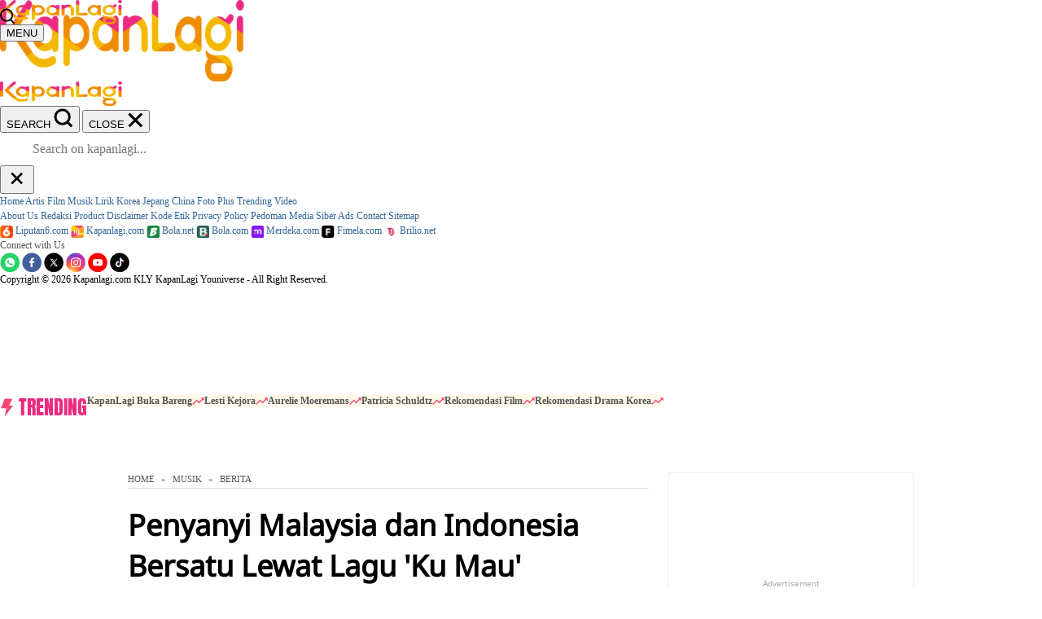

--- FILE ---
content_type: text/html; charset=UTF-8
request_url: https://musik.kapanlagi.com/berita/penyanyi-malaysia-dan-indonesia-bersatu-lewat-lagu-ku-mau-db2302.html
body_size: 42663
content:
<!DOCTYPE html>
<html lang="id" class="no-js desktop">
<head>
	<meta charset="utf-8" />
	<meta name="language" content="id" />
	<meta name="geo.country" content="id" />
	<meta name="geo.placename" content="Indonesia" />
	<meta http-equiv="Content-Language" content="In-ID" />
	<meta http-equiv="Content-Type" content="text/html; charset=utf-8">
	
	<title>Penyanyi Malaysia dan Indonesia Bersatu Lewat Lagu &#039;Ku Mau&#039; - KapanLagi.com</title>
	<meta name="description" content="Penyanyi asal Malaysia, Aizat Amdan kembali merilis single terbaru. Simak selengkapnya di sini!" />
	<meta name="keywords" content="hanin, ku mau, nosyndication" />
	
	<meta name="robots" content="index, follow">
	<meta name="robots" content="max-snippet:-1, max-image-preview:large">
	<meta name="googlebot-news" content="index, follow" />
	<meta name="googlebot" content="index, follow" />
	
	
	<meta name="theme-color" content="#F6A22E"/>
	<meta http-equiv="Cache-Control" content="no-cache" />
	<meta http-equiv="Pragma" content="no-cache" />
	<meta http-equiv="Expires" content="Tue, 22 Jan 2013 02:30:01 GMT" />
	
	<meta property="fb:admins" content="1048538409"/>
	<meta property="fb:app_id" content="1105218146659076"/>
	<meta property="fb:pages" content="80704363246" />
	
	<meta property="og:url" content="https://musik.kapanlagi.com/berita/penyanyi-malaysia-dan-indonesia-bersatu-lewat-lagu-ku-mau-db2302.html" />
	<meta property="og:type" content="article" />
	<meta property="og:title" content="Penyanyi Malaysia dan Indonesia Bersatu Lewat Lagu &#039;Ku Mau&#039;" />
	<meta property="og:description" content="Penyanyi asal Malaysia, Aizat Amdan kembali merilis single terbaru. Simak selengkapnya di sini!" />
	<meta property="og:image" content="https://cdns.klimg.com/resized/1200x600/p/headline/penyanyi-malaysia-dan-indonesia-bersatu-62d702.jpg" />
	<meta property="og:site_name" content="KapanLagi.com" />
	<meta property="og:updated_time" content="2020-07-01T14:16:19+07:00">
	<meta property="article:modified_time" content="2020-07-01T14:16:19+07:00">
	<meta property="article:published_time" content="2020-07-01T14:08:00+07:00">
    
	<meta name="twitter:title" content="Penyanyi Malaysia dan Indonesia Bersatu Lewat Lagu &#039;Ku Mau&#039;" />
	<meta name="twitter:description" content="Penyanyi asal Malaysia, Aizat Amdan kembali merilis single terbaru. Simak selengkapnya di sini!" />
	<meta name="twitter:image" content="https://cdns.klimg.com/resized/1200x600/p/headline/penyanyi-malaysia-dan-indonesia-bersatu-62d702.jpg" />
	<meta name="twitter:card" content="summary_large_image" />
	<meta name="twitter:site" content="@kapanlagicom" />
	<meta name="twitter:creator" content="@KapanLagicom"/>
	<meta name="twitter:domain" content="kapanlagi.com"/>

	<link href="https://cdns.klimg.com/kapanlagi.com/v5/i/favicon.ico" rel="shortcut icon" />
	<link rel="manifest" href="/manifest.json">
	<link rel="dns-prefetch" href="https://cdns.klimg.com/" />
	<link rel="alternate" type="application/atom+xml" title="KapanLagi.com Atom Feed" href="https://www.kapanlagi.com/feed/entertainment.xml" />


	<link rel="canonical" href="https://musik.kapanlagi.com/berita/penyanyi-malaysia-dan-indonesia-bersatu-lewat-lagu-ku-mau-db2302.html">
			<link rel="alternate" type="application/rss+xml" href="https://www.kapanlagi.com/newsfeed/kategori-musik/" />
	    

	<link rel="dns-prefetch" href="https://placehold.it" />
	<link rel="dns-prefetch" href="https://cdns.klimg.com" />
	<link rel="dns-prefetch" href="https://a.kapanlagi.com" />
	<link rel="dns-prefetch" href="https://ads.pubmatic.com" />
	<link rel="dns-prefetch" href="https://www.facebook.com" />
	<link rel="dns-prefetch" href="https://adservice.google.com" />
	<link rel="dns-prefetch" href="https://connect.facebook.net" />
	<link rel="dns-prefetch" href="https://www.googletagservices.com" />

	<link rel="preconnect" href="https://www.google.com" />
	<link rel="preconnect" href="https://www.google.co.id/" />
	<link rel="preconnect" href="https://tpc.googlesyndication.com" />
	<link rel="preconnect" href="https://ajax.googleapis.com" crossorigin />

	<link rel="apple-touch-icon" href="https://cdns.klimg.com/kapanlagi.com/v5/i/channel/apple-touch-icon.png" />
	<link rel="apple-touch-icon" href="https://cdns.klimg.com/kapanlagi.com/v5/i/channel/apple-touch-icon-precomposed.png" />
	<link rel="apple-touch-icon" href="https://cdns.klimg.com/kapanlagi.com/v5/i/channel/apple-touch-icon-114x114-precomposed.png" />
	<link rel="apple-touch-icon" href="https://cdns.klimg.com/kapanlagi.com/v5/i/channel/apple-touch-icon-120x120-precomposed.png" />
	<link rel="apple-touch-icon" href="https://cdns.klimg.com/kapanlagi.com/v5/i/channel/apple-touch-icon-152x152-precomposed.png" />

	

<!--CSS-->
	<link id="defer-mainasset-css" type="text/css" href="https://cdns.klimg.com/a.kapanlagi.com/v5/css/10b/optimized/optimized-detail-defer.css" as="style" />
<noscript>
	<link rel="stylesheet" href="https://cdns.klimg.com/a.kapanlagi.com/v5/css/10b/optimized/optimized-detail-defer.css">
</noscript>

<!-- Style: mainbase; LastModified: 2026-01-15T13:11:22+07:00 -->
<style type="text/css">
	.crosslink-new{margin:25px 0}.crosslink-new h6{font-weight:bold;font-size:16px;color:#000;margin:0}.crosslink-new .btn-more,.crosslink-new .box-more{display:none}.list-crosslink{margin:0}.list-crosslink h2{margin:15px 0;font-size:20px;font-weight:500}.list-crosslink > li{margin-top:15px}.list-crosslink > li a{color:#2774c6;font-size:16px}.detail__crosslink{margin-top:30px;position:relative;margin-bottom:30px}.detail__crosslink::before{content:"";position:absolute;right:17px;top:17px;background-image:url('https://cdns.klimg.com/kapanlagi.com/v5/m/i/assets/img/right-arrow.svg');width:25px;height:25px;background-size:contain;background-repeat:no-repeat}.detail__crosslink a{border-radius:8px;border:solid 1px #ffc5cc;background-color:snow;display:block;padding:13px 17px;font-size:14px;font-weight:600;line-height:1.4;padding-right:45px;color:inherit;text-decoration:none}.detail__crosslink.-next{font-style:italic}.detail__crosslink.-next a{font-size:15px;padding:17px 22px 17px 27px}.detail__crosslink.-next::before{bottom:auto;top:22px;right:22px}.detail__crosslink.-next span{margin-top:2px;color:#f7546a;font-style:normal;display:block}
</style>
<!-- Style: essential-detailnews; LastModified: 2026-01-15T13:11:22+07:00 -->
<style type="text/css">
	html{color:#000;background:#fff;overflow-x:hidden}body{font-family:'Roboto',sans-serif}body,code,div,dl,dt,h2,h3,h4,h5,h6,p,ul{margin:0;padding:0}table{border-collapse:collapse;border-spacing:0}img{border:0}h2,h3,h4,h5,h6{font-size:100%;font-weight:400}ins{text-decoration:none}body,div,input{margin:0;padding:0;font-family:helvetica,arial,sans-serif;font-size:12px;color:#555;line-height:1.55em}body{margin:0;padding:0;background-color:#fff;background-image:url(https://cdns.klimg.com/kapanlagi.com/v5/i/channel/entertainment/sprite-bg.png);background-position:0 -532px;background-repeat:repeat-x}.clear{clear:both;line-height:1.2em}h1,h2,h3,h4,h5,h6{margin:0;padding:0}h1{font-size:24px;font-weight:700}h2{font-size:18px;font-weight:700}h5{font-size:12px;font-weight:700}a{color:#369;text-decoration:none}.text-uppercase,.text-uppercase a{text-transform:uppercase}@media print{.pagebreak{page-break-before:always;break-before:always}.no-print,.no-print *{display:none !important}.lazy{display:none}.lazy-loaded{display:initial}}#v5-container{width:996px!important;min-height:1000px;text-align:left;background-color:#fff;background-image:url(https://cdns.klimg.com/kapanlagi.com/v5/i/channel/entertainment/sprite-bg.png);background-position:0 -532px;background-repeat:repeat-x;overflow-x:hidden}#v5-announcement{text-align:center;background-color:#fff;color:#c00;display:none}#v5-content{position:relative;width:670px!important;width:650px;float:left;margin:8px 0;margin-left:8px;min-height:350px}#v5-rightcontent{width:302px;float:left;margin:8px}.newsdetail-categorylink{font-size:11px;color:#9d3f00}#v5-navigation{font-size:11px;padding-bottom:2px;border-bottom:1px solid #dedede;margin-bottom:8px}#v5-navigation a{color:#555}#v5-showcase1{width:300px;height:auto;border:1px solid #ededed;background-color:#fff;margin-bottom:8px;background-image:url(https://cdns.klimg.com/kapanlagi.com/v5/i/advertisement.png);background-position:center;background-repeat:no-repeat}#v5-showcase2{width:300px;border:1px solid #ededed;background-color:#fff;margin-bottom:8px;background-image:url(https://cdns.klimg.com/kapanlagi.com/v5/i/advertisement.png);background-position:center;background-repeat:no-repeat}#v5-marcommpromotion{background-color:#fff;margin-bottom:8px;background-position:center;background-repeat:no-repeat}html{overflow:-moz-scrollbars-vertical;overflow-x:hidden;overflow-y:scroll}html{background:#efefef;margin:0;padding:0;border:none}#v5-container,body{background-image:url(https://cdns.klimg.com/kapanlagi.com/v5/i/_bg2.png);background-position:0 0;background-repeat:repeat-x}.clearfix:after,.clearfix:before{display:table;content:" "}.clearfix:after,.clearfix:before{clear:both}.pull-right{float:right!important}.pull-left{float:left!important}.entertainment-detail-jsview{margin-bottom:10px}br.clear{clear:both;height:1px}img.pagging-head{width:100%}.pg-img-warper{text-align:center}.pagging-warper{overflow:hidden}.pg-img-warper{width:100%;overflow-x:hidden}.img-warper-head{color:#fff;background:#333}.img-warper-head span{color:#fff;background:#333;text-align:left;padding:0 10px;display:block}.img-warper-head{color:#fff;background:#333}.entertainment-detail-jsview{margin-bottom:10px}.kl-share16 *,.kl-share16 *:after,.kl-share16 *:before{-webkit-box-sizing:border-box;-moz-box-sizing:border-box;box-sizing:border-box}.kl-share16{margin:30px 0;overflow:hidden}.kl-share16.alignleft{text-align:left}.kl-share16.alignright{text-align:right}.kl-share16.aligncenter{text-align:center}.kl-share16 .list-share16{list-style:none;margin:0 -4px;padding:0;display:inline-block;height:auto}.kl-share16 .list-share16 > li{display:inline-block;vertical-align:middle;padding:0 4px}.kl-share16 .list-share16 > li a{background-size:38px;background-repeat:no-repeat;width:42px;height:42px;display:block;background-position:1px 1px}.kl-share16 .list-share16 > li .fb-share{background-image:url('https://cdns.klimg.com/kapanlagi.com/v5/i/m/socialtabs/klshare16icon-facebook_75.png')}.kl-share16 .list-share16 > li .tweet-share{background-size:39px;background-image:url('https://cdns.klimg.com/kapanlagi.com/v5/i/m/socialtabs/klshare16icon-xcorp.svg')}.kl-share16 .list-share16 > li .gplus-share{background-image:url('https://cdns.klimg.com/kapanlagi.com/v5/i/m/socialtabs/klshare16icon-gplus_75.png')}.kl-share16 .list-share16 > li .bbm-share{background-image:url('https://cdns.klimg.com/kapanlagi.com/v5/i/m/socialtabs/klshare16icon-bbm_75.png')}.kl-share16 .list-share16 > li .wa-share{background-image:url('https://cdns.klimg.com/kapanlagi.com/v5/i/m/socialtabs/klshare16icon-whatsapp_75.png')}.kl-share16 .list-share16 > li.count-share{padding-left:10px}.kl-share16 .list-share16 > li.count-share dt,.kl-share16 .list-share16 > li.count-share dd{font-family:Arial,Helvetica,sans-serif;margin:0;padding:0;display:block;line-height:1.1em}.kl-share16 .list-share16 > li.count-share dt{font-size:33px;color:#333;font-weight:bold}.kl-share16 .list-share16 > li.count-share dd{font-size:11px;color:#595959;letter-spacing:3px}.clearfix:after,.clearfix:before{display:table;content:" "}.clearfix:after{clear:both}img{border:0;vertical-align:middle}body{background:0 0;background-color:#fff}.header-all{font-family:'Oswald',sans-serif}.all-header{padding:20px 15px}.all-logo a{display:block}.all-search-box{border:1px solid #f49020;position:relative;width:305px;-webkit-border-radius:5px;-moz-border-radius:5px;border-radius:5px;margin-top:20px;margin-left:25px}.all-menu-navbar{margin:25px 0}.navbar-menu-box{background:#000;text-align:center;width:996px;z-index:1;height:40px}.list-navbar-kl{margin:0;padding:0;display:inline-block}.list-navbar-kl>li{float:left;list-style:none;position:relative}.list-navbar-kl>li>a{color:#fff;font-size:20px;font-family:'Oswald',sans-serif;padding:0 12px;text-decoration:none;position:relative;height:40px;display:table-cell;vertical-align:middle}.list-navbar-kl>li.active>a{color:#f49020}.list-navbar-kl>li.active>a{color:#f49020}.trending-box-new{padding:5px 15px;text-align:center;background:#ebebeb}.all-trending-tag{display:inline-block}.all-trending-tag h6{color:#000;display:inline-block;font-family:'Oswald',sans-serif;font-size:16px;font-weight:400;margin:0;padding:0 10px 0 0;float:none}.all-trending-tag h6 a{color:#000;text-decoration:none;font-size:16px;line-height:1.6em}.list-trending-tag{display:inline-block;height:18px;margin:-2px 0;width:auto;max-width:830px;overflow:hidden;padding:0}.list-trending-tag>li{list-style:none;float:left;margin-left:10px}.list-trending-tag>li:first-child{margin:0}.list-trending-tag>li a{display:block;font-family:'Oswald',sans-serif;color:#03496d;font-size:15px;text-decoration:none;line-height:1.2em}#v5-container{background:0 0;background-color:#fff}#v8-leaderboard{text-align:center;width:100%;display:none}#v5-content.v6-content{width:640px!important;margin-left:15px}#v5-rightcontent{float:right;margin-right:15px}.list-inline,.list-unstyled{margin:0;padding:0;list-style:none}.box-right *,.kl-content *{font-family:'Noto Sans',sans-serif}.kl-content div{color:#000}.content-detail{width:640px}.headline-detail>h1{font-weight:700;font-size:36px;line-height:1.4em;margin:20px 0}.col-dt-headline{display:table;width:100%;margin-bottom:30px}.col-dt-headline #kl-social-share,.col-dt-headline .col-dt-left{display:table-cell;vertical-align:middle;width:100%}.col-dt-headline #kl-social-share{width:1%;padding-left:15px}.col-dt-headline #kl-social-share .kl-share16{margin:0}.col-dt-headline #kl-social-share .kl-share16 .list-share16{white-space:nowrap;display:block}.col-dt-left .date-post,.col-dt-left .reporter{font-size:14px;color:#a1a1a1;display:block;line-height:1.8em}.list-trending li .title-trending{padding-left:15px}.nobr,nobr{white-space:nowrap}.related-topics li{float:left;margin:5px 10px 5px 0}.list-tag li:last-child{margin-right:0}.related-topics li:last-child{margin-right:10px}.list-tag li h2{font-weight:400;font-size:13px}.list-tag li a{display:block;padding:5px 12px;background:#ececec;color:#333;border-radius:5px}.body-paragraph{font-size:16px;color:#333!important;line-height:1.8em}.body-paragraph ul{padding-left:40px}.body-paragraph img{max-width:100%;height:auto}.body-paragraph p{font-size:16px;color:#333;line-height:1.8em;margin:20px 0}.body-paragraph .pull-left p,.body-paragraph .pull-right p{margin:0;font-size:14px}.box-detail{margin:28px 0}.box-detail>h5{font-weight:700;font-size:22px;color:#333;margin-bottom:20px}.box-detail-paragraph>h5{color:#000}.onelinemore-content{display:table-cell;vertical-align:middle;width:100%}.onelinemore-button{display:none;vertical-align:middle}.morestories{margin-top:40px}#tag-more{display:table-cell;vertical-align:middle}.list-stories li{margin-bottom:35px}.list-stories li:first-child{margin-top:10px}.list-stories li .deskrip-right h2{font-size:18px}.list-stories li .deskrip-right h2>a{color:#000}.deskrip-right,.img-left{display:table-cell;vertical-align:top}.deskrip-right{padding-left:15px}.link-kategori{color:#fd9800;display:table;font-size:14px;line-height:1em;margin-bottom:5px}.deskrip-right h2{font-size:14px;font-weight:400;line-height:1.5em}.box-right{margin:25px 0}.box-right .title-border{font-size:30px;color:#fd9800;border-bottom:3px solid #ee3a81;line-height:1.8em}.list-trending li{display:table;width:100%;border-bottom:1px solid #ececec}.list-trending li a{padding:15px 10px;display:block}.list-trending li .number,.list-trending li .title-trending{display:table-cell;vertical-align:middle}.list-trending li .number{font-size:30px;color:#FD9800;font-weight:700}.list-trending li .title-trending{display:table-cell;vertical-align:middle}.list-trending li .title-trending{font-size:16px;color:#000;line-height:1.5em}.v2-rekomendasi li{margin:30px 0}.v2-rekomendasi li .img-block{position:relative;display:block}.v2-rekomendasi li .img-block>img{width:100%}.v2-rekomendasi li .deskrip-bottom{background:#fff;margin:0 15px;margin-top:-20px;position:relative;z-index:10;padding:5px 13px}.v2-rekomendasi li .deskrip-bottom a{font-size:17px;color:#000;line-height:1.5em}.nativevideos-slotv2 *,.nativevideos-slotv2 :after,.nativevideos-slotv2 :before{-webkit-box-sizing:border-box;-moz-box-sizing:border-box;box-sizing:border-box}.nativevideos-slotv2{width:100%;margin-top:25px}.nativevideos-slotv2 .slot-img,.nativevideos-slotv2 .slot-native-lg,.swiper-native .swiper-slide>a{display:block;position:relative}.nativevideos-slotv2 .slot-native-lg .slot-deskrip{padding:15px 0}.nativevideos-popup{width:100%;height:100%;display:none;position:fixed;top:0;left:0;background:rgba(0,0,0,.5);z-index:9999}.nativevideos-slotv2 .slot-iframe{position:relative;width:100%;height:372px}.nativevideos-slotv2 .slot-iframe>iframe{position:absolute;top:0;left:0;width:100%;height:100%;border:0;background:0 0}.nativevideos-slotv2 .slot-native-lg .slot-deskrip>p{font-family:'Noto Sans',sans-serif;line-height:normal;color:#000;font-weight:700;font-size:18px;margin:0}.all-header{padding:20px 25px}.all-header .all-logo img{width:200px;height:55px}.all-search-box{width:400px;margin-left:0;border:none;margin-top:7px;margin-right:10px}.all-menu-navbar{margin:10px 0 25px 0}.list-navbar-kl>li>a{font-size:18px}.all-trending-tag h6,.all-trending-tag h6 a{font-size:15px}.v6-footer{text-align:center;padding:30px 15px;padding-bottom:20px;background:#f6a729;background:-moz-linear-gradient(left,#f6a729 0,#f68c29 100%);background:-webkit-gradient(left top,right top,color-stop(0,#f6a729),color-stop(100%,#f68c29));background:-webkit-linear-gradient(left,#f6a729 0,#f68c29 100%);background:-o-linear-gradient(left,#f6a729 0,#f68c29 100%);background:-ms-linear-gradient(left,#f6a729 0,#f68c29 100%);background:linear-gradient(to right,#f6a729 0,#f68c29 100%)}.v6-footer>ul{list-style:none;margin:0;padding:0}.v6-footer .sosmed-footer{display:table;margin:25px auto}.v6-footer .sosmed-footer>li{display:table-cell;padding:0 10px}.v6-footer .sosmed-footer>li .img-sf{display:block;width:27px;height:27px;background-image:url(https://cdns.klimg.com/kapanlagi.com/v5/i/channel/entertainment/h2-account.png);background-repeat:no-repeat}.v6-footer .sosmed-footer>li .img-sf.account{width:26px}.v6-footer .sosmed-footer>li .img-sf.facebook{background-image:url(https://cdns.klimg.com/kapanlagi.com/v5/i/channel/entertainment/h2-facebook.png);width:28px}.v6-footer .sosmed-footer>li .img-sf.twitter{background-image:url(https://cdns.klimg.com/kapanlagi.com/v5/i/channel/entertainment/h2-xcorp.png)}.v6-footer .sosmed-footer>li .img-sf.googleplus{background-image:url(https://cdns.klimg.com/kapanlagi.com/v5/i/channel/entertainment/h2-googleplus.png)}.v6-footer .sosmed-footer>li .img-sf.instagram{background-image:url(https://cdns.klimg.com/kapanlagi.com/v5/i/channel/entertainment/h2-instagram.png);width:26px}.v6-footer .sosmed-footer>li .img-sf.rss{background-image:url(https://cdns.klimg.com/kapanlagi.com/v5/i/channel/entertainment/h2-rss.png)}.v6-footer .sosmed-footer>li .img-sf.mail{background-image:url(https://cdns.klimg.com/kapanlagi.com/v5/i/channel/entertainment/h2-mail.png)}.v6-footer .sosmed-footer>li .img-sf.youtube{background-image:url(https://cdns.klimg.com/kapanlagi.com/v5/i/channel/entertainment/h2-youtube.png);width:28px}.v6-footer .list-bottom-footer{display:table;margin:15px auto}.v6-footer .list-bottom-footer>li{display:table-cell;vertical-align:middle}.v6-footer .list-bottom-footer>li>a{font-size:12px;font-weight:700;color:#fff;display:block;padding:0 10px;font-family:'Noto Sans',sans-serif}.v6-footer .copyright{font-family:Arial,sans-serif;font-size:12px;color:#fff}.kl-share16 .list-share16 > li .fb-share{background-image:url('https://cdns.klimg.com/kapanlagi.com/v5/i/socialtabs/klshare16icon-facebook_45.png')}.kl-share16 .list-share16 > li .tweet-share{background-image:url('https://cdns.klimg.com/kapanlagi.com/v5/i/socialtabs/klshare16icon-xcorp.svg')}.kl-share16 .list-share16 > li.count-share dd{font-size:12px;color:#858585;letter-spacing:3px}.list-crosslink li h2{font-size:16px;font-weight:normal}.np-left{float:left;display:table;width:300px;height:200px}.np-left .img-200,.np-left .img-100{display:table-cell;vertical-align:top}.np-left .img-100 > a{display:block}.np-left .img-100 .img-overlay{position:relative}.np-left .img-100 .np-number{position:absolute;top:0;right:0;bottom:0;left:0;background:rgba(0,0,0,0.5)}.np-left .img-100 .number-middle{display:table;width:100%;height:100%;text-align:center}.np-left .img-100 .number-middle > span{line-height:normal;font-size:30px;font-weight:700;color:#FFF;display:table-cell;vertical-align:middle}.np-right{float:right;display:table;width:340px;height:200px}.np-right .np-title{background:#252525}.np-right .np-arrow{background:#252525;padding:0 30px}.np-right .np-title a{font-size:20px;font-weight:700;position:relative;padding:0 15px;line-height:1.5em;color:#FFF;display:block}.onelinemore-content{display:table-cell;vertical-align:middle;width:100%}.onelinemore-button{display:none;vertical-align:middle}.morestories{margin-top:40px}#tag-more,.np-right .np-middle{display:table-cell;vertical-align:middle}.list-crosslink li{margin-top:15px}.kl-share16 .list-share16 > li.count-share dt,.kl-share16 .list-share16 > li.count-share dd{font-family:Arial,Helvetica,sans-serif;margin:0;padding:0;display:block;line-height:1.1em}.detail-head-img,.related-artists,.body-paragraph .img-detail{margin:20px 0}.related-artists > h6,.related-artists > .list-tag{display:table-cell;vertical-align:top}.list-trending li .title-trending{padding-left:15px}.related-artists > .list-tag{padding-left:10px}.related-artists > h6{font-weight:700;font-size:16px;padding:10px 0px 10px 0px;color:#333}.related-artists > h6{width:auto}nobr,.nobr{white-space:nowrap}.related-artists li,.related-topics li{float:left;margin:5px 10px 5px 0px}.list-tag li:last-child{margin-right:0}.related-artists li:last-child,.related-topics li:last-child{margin-right:10px}.list-tag li h2{font-weight:normal;font-size:13px}.list-tag li a{display:block;padding:5px 12px;background:#ECECEC;color:#333;border-radius:5px}.body-paragraph{font-size:16px;color:#333 !important;line-height:1.8em}.body-paragraph ul,ol{padding-left:40px}.body-paragraph img{max-width:100%;height:auto}.body-paragraph p{font-size:16px;color:#333;line-height:1.8em;margin:20px 0}.body-paragraph .pull-left p,.body-paragraph .pull-right p{margin:0;font-size:14px}#fancybox-close{position:absolute;top:15px;right:15px;width:49px;height:20px;background-color:#fc6800;cursor:pointer;z-index:10000;display:none;vertical-align:middle;text-align:center;color:#ffffff;font-size:14px;padding:5px;text-decoration:none}.commentsbox{margin-bottom:35px}.create-commentsbox{display:table;margin:0 auto;font-family:'Open Sans',sans-serif;font-weight:bold;font-size:15px;padding:10px 15px;border:1px solid #000;color:#000;border-radius:5px}.create-commentsbox:after{content:' ';display:inline-block;width:17px;height:17px;background-image:url('https://cdns.klimg.com/kapanlagi.com/v5/i/channel/entertainment/dropdown-commentsbox.png');background-repeat:no-repeat;background-position:-14px 7px;margin-left:5px}.create-commentsbox:hover{background-color:rgb(253,152,0);border:1px solid #fff;color:#fff}.create-commentsbox:hover:after{background-position:0px 7px}#tag-more,.np-right .np-middle{display:table-cell;vertical-align:middle}.box-detail .komentar{display:none}.label-advrep{margin-top:20px;display:inline-block}.container25 .label-advrep{margin-left:0px}.label-advrep > span{padding:3px 6px;background-color:#f7941d;font-size:12px;font-weight:bold;color:#fff}.editorial-promotion{background-color:#F5F5F5;padding:5px 15px;margin-top:5px;margin-bottom:5px;font-family:var(--font-family-noto-sans,'Noto Sans','Noto Sans-fallback',sans-serif)}.editorial-promotion a{color:var(--color-blue,#1044E0)}.news-img{display:block;margin-top:10px;margin-bottom:10px}.news-img-withcaption{border-bottom:1px solid #c7c7c7;text-align:center;width:100%;font-weight:bold}.news-img-withcaption > .news-img-caption,.news-img-withcaption > img{display:inline-block}.v7-top-10-lyric{margin:15px 0;width:100%}.v7-top-10-lyric .title-top-10-lyric{color:#fd9800}.v7-top-10-lyric .title-top-10-lyric a{color:#fd9800}.v7-top-10-lyric ul{list-style:none outside none}.v7-top-10-lyric li{border-bottom:1px solid #DDDDDD;height:auto;margin-top:10px;padding-bottom:10px}.v7-top-10-lyric ul li a{font-size:16px;color:#000;line-height:1.5em}
</style>
	<style type="text/css">
	div#div-gpt-ad-mgid-inarticle-placeholder{
		background: #F5F5F5;
		padding-bottom: unset !important;
		min-height: 375px;
	}
	div#div-gpt-ad-mgid-underarticle-placeholder{
		background: #F5F5F5;
		padding-bottom: unset !important;
		min-height: 550px;
	}
	</style>
		<style>
	.list-navbar-kl > li.active > a, .list-navbar-kl > li.active > a { color: #de2c15;}
	.list-navbar-kl > li:hover, .list-navbar-kl > li.menu-dropdown .list-submenu > li { background: #de2c15;}
	</style>
	<!--ENDOFCSS-->

<!--JS-->
	<script type="text/javascript" src="https://cdns.klimg.com/a.kapanlagi.com/v5/js/10e/detail2cols/entertainment.js" defer crossorigin="anonymous"></script>
		<!--ISPAGING--><script>var ispaging = 1;</script><!--ENDOFISPAGING-->
		<!-- Preload loader -->
<script type="text/javascript">
	(function(doc, id){
		var thelink = doc.getElementById(id);
		var href = thelink.href;
		if(!thelink || !href){return;};
		
		var stylesheet = doc.createElement('link');
		stylesheet.rel = 'stylesheet';
		stylesheet.href = href;
		stylesheet.id = id;
		
		thelink.parentNode.replaceChild(stylesheet, thelink);
	})(document, 'defer-mainasset-css');
</script>
<!-- Endof Preload loader -->
<!--ENDOFJS-->

<style>
	.async-hide { opacity: 0 !important}
</style>

<!--BEGIN KLY GLOBAL OBJECT-->
	<script type="text/javascript">    
	window.kly = {};
	window.kly.env = "production";
	window.kly.baseAssetsUrl = "";
	window.kly.gtm = {
		"adblockExists": false,
		"articleId": 649939,
		"articleTitle": "Penyanyi Malaysia dan Indonesia Bersatu Lewat Lagu 'Ku Mau'",
		"category": "article",
		"editors": "Tantri Dwi Rahmawati",
		"editorialType": "editorial",
		"embedVideo": "",
		"pageTitle": "Penyanyi Malaysia dan Indonesia Bersatu Lewat Lagu 'Ku Mau' - KapanLagi.com",
		"publicationDate": "2020-07-01",
		"publicationTime": "14:08:00",
		"subCategory": "Music",
		"subSubCategory": "Musik",
		"tag": "Aktivitas Seleb|Apa Kabar Selebriti Indonesia",
		"authors": {
			"type": "editor",
			"names": "Tantri Dwi Rahmawati"
		},
		"numberOfWords": 424,
		"enabled": true,
		"log": false,
		"imageCreation": false,
		"type": "TextTypeArticle",
		"videos": "",
		"partner": "",
		"isSEO": false,
		"contributors": "",
		"reporters": "Fikri Alfi Rosyadi",
		"photographers": "",
		"brand": "",
		"content_ai": 0,
		"isTableOfContent": false,
		"login_status": "",
		"special_content_id": ""
	};
	window.kly.visitor = {
		"title": "Penyanyi Malaysia dan Indonesia Bersatu Lewat Lagu 'Ku Mau'",
		"publicationDate": "2020-07-01",
		"publicationTime": "14:08:00",
		"tag": [
			"aktivitas seleb",
			"apa kabar selebriti indonesia"
		],
		"subCategory": "Music",
		"subSubCategory": "Musik",
		"type": "TextTypeArticle",
		"pageType": "ReadPage",
		"platform": "Desktop",
		"gaid": "",
		"age": "",
		"gender": "",
		"site": "Kapanlagi",
		"login_status": ""
	};
	window.kly.platform = "Desktop";
	window.kly.pageType = "ReadPage";
	window.kly.channel = {
		"id": "",
		"name": "Music",
		"full_slug": "\/music\/"
	};
	window.kly.category = {
		"id": 41,
		"name": "Musik",
		"full_slug": "\/berita\/"
	};
	window.kly.article = {
		"id": 649939,
		"title": "Penyanyi Malaysia dan Indonesia Bersatu Lewat Lagu 'Ku Mau'",
		"type": "TextTypeArticle",
		"shortDescription": "Penyanyi asal Malaysia, Aizat Amdan kembali merilis single terbaru. Simak selengkapnya di sini!",
		"keywords": "Aktivitas Seleb, Apa Kabar Selebriti Indonesia",
		"main_keyword": "Aktivitas Seleb",
		"isAdvertorial": false,
		"isMultipage": true,
		"isAdultContent": false,
		"verifyAge": false,
		"publishDate": "2020-07-01 14:08:00"
	};
	window.kly.site = "Kapanlagi";
	window.kly.related_system = "tag";
	window.kly.multiplePageCount = 5;

</script>
<!--ENDOF KLY GLOBAL OBJECT-->

	<!-- Start of Ahoy -->
	<script>
	window.ahoyUserDefinedConfig = {
		sendBatch: true,
		environment: 'production',
		plentyHostnameProduction: 'https://cdp.vidio.com',
		plentyHostnameStaging: 'https://cdp.int.vidio.com'
	};
	var urlParams = new URLSearchParams(window.location.search);
	</script>
	<script src="https://static-web.prod.vidiocdn.com/ahoy/ahoy-falcon-2022-01-13-02-35-43.js" defer crossorigin="anonymous"></script>
	<script id="embed-internal" src="https://personalization.vidio.com/embed-internal.8324be04cc0adb1be9165f1847ed900281851c7a.js?enable_ptid=false" crossorigin="anonymous" defer>
	</script>
	<!-- End of Ahoy -->
	<script async src="https://securepubads.g.doubleclick.net/tag/js/gpt.js"></script>
	<script async src="https://cdns.klimg.com/d.kapanlaginetwork.com/banner/asset/prebid/adapter.js?cb=7a68e981"></script>

	<!-- Google Tag Manager -->
	<script>(function(w,d,s,l,i){w[l]=w[l]||[];w[l].push({'gtm.start':
	new Date().getTime(),event:'gtm.js'});var f=d.getElementsByTagName(s)[0],
	j=d.createElement(s),dl=l!='dataLayer'?'&l='+l:'';j.async=true;j.src=
	'https://www.googletagmanager.com/gtm.js?id='+i+dl;f.parentNode.insertBefore(j,f);
	})(window,document,'script','dataLayer','GTM-5Q9XWN9');</script>
	<!-- End Google Tag Manager -->	<!-- Facebook Pixel Code -->
<script type="text/javascript">
(function(window){
	var jsInit = function(){
		if(window.kly.facebookPixelInitialized){return;};
		window.kly.facebookPixelInitialized = true;
		
		!function(f,b,e,v,n,t,s){
		if(f.fbq)return;n=f.fbq=function(){n.callMethod?
		n.callMethod.apply(n,arguments):n.queue.push(arguments)};if(!f._fbq)f._fbq=n;
		n.push=n;n.loaded=!0;n.version='2.0';n.queue=[];t=b.createElement(e);t.async=!0;
		t.src=v;s=b.getElementsByTagName(e)[0];s.parentNode.insertBefore(t,s)
		}(window,document,'script','https://connect.facebook.net/id_ID/fbevents.js');
		
		window.fbq('init', '1178703115477182', {
			em: 'insert_email_variable,'
		});
		window.fbq('track', 'PageView');
		window.removeEventListener('scroll', jsInit);
	};
	window.addEventListener('scroll', jsInit);
})(window);
</script>
<noscript><img height="1" width="1" style="display:none"
src="https://www.facebook.com/tr?id=1178703115477182&ev=PageView&noscript=1"
/></noscript>
<!-- End Facebook Pixel Code -->

	<style type="text/css">
	div.advertisement-placeholder{
		text-align: center;
		padding-bottom: 20px;
		display: flex;
		flex-direction: column;
		justify-content: center;
	}
	div.advertisement-text > * {
		margin: 0;
		font-family: Open Sans; 
		font-style: normal; 
		font-weight: normal; 
		font-size: 10px; 
		line-height: 20px; 
		color: #999999;
	}
	div.advertisement-banner{
		margin: 0px auto;
	}
	div#div-gpt-ad-sc-placeholder, div#div-gpt-ad-sc2-placeholder, div#div-gpt-ad-sc-paging-placeholder{
		min-height: 270px;
	}
	div#div-gpt-ad-billboard-placeholder{
		background: #F5F5F5;
		padding-bottom: unset !important;
		min-height: 200px;
		display: none;
	}
	div#div-gpt-ad-lb-placeholder{
		background: #F5F5F5;
		padding-bottom: unset !important;
		min-height: 100px;
	}
	</style>

	<link rel="preload" href="https://cdns.klimg.com/a.kapanlagi.com/v6/css/fonts/anton-v27-latin-regular.woff2" as="font" type="font/woff2" crossorigin>
	<link rel="preload" href="https://cdns.klimg.com/a.kapanlagi.com/v6/css/fonts/noto-sans-v42-latin-regular.woff2" as="font" type="font/woff2" crossorigin>
	<link rel="preload" href="https://cdns.klimg.com/a.kapanlagi.com/v6/css/fonts/inter-v20-latin-regular.woff2" as="font" type="font/woff2" crossorigin>	
	<link rel="stylesheet" href="https://cdns.klimg.com/a.kapanlagi.com/v6/css/1.04/desktop-fonts.css" crossorigin="anonymous">
	<link rel="stylesheet" href="https://cdns.klimg.com/a.kapanlagi.com/v6/css/1.04/vendor/swiper-bundle.min.css" crossorigin="anonymous" />
	<link rel="stylesheet" href="https://cdns.klimg.com/a.kapanlagi.com/v6/css/1.04/sass/libs/tailwind.min.css" crossorigin="anonymous">

	<!--add font-newglobal, remove backtotop, ovveride #v5-container, remove style base ESSENTIAL HOMEPAGE -->
	<style>
        body.expand{
            background-color: white
        }
        .header25, 
        .footer25{
            color: black;
        }
        .header25-collapse{
            z-index: 99999;
        }
		.header25 > .container25,
		.header25 > .container25 div,
		.footer25 > .container25,
		.footer25 > .container25 div{
			margin: revert-layer;
			padding: revert-layer;
			font-size: revert-layer;
			color: revert-layer;
			line-height: revert-layer;
			font-family: revert-layer;
		}
        .header25 a, .header25 a:hover,
        .footer25 a, .footer25 a:hover{
            color: revert-layer;
            text-decoration: revert-layer;
        }
        /*ads fixed*/
        .footer25{
            padding-bottom: 120px;
        }
        #div-gpt-ad-bottomfrm-placeholder{
            position: fixed !important;
            left: 0;
            width: 100%;;
        }
        #v7-searchlyrics{
            height: 82px;
        }
		#v7-music-headline.music-new-headline ul > li{
			height: 100%;
		}
    </style>
	<style>
        html {
            background-color: inherit;
        }
        body, div, input{
            margin: revert-layer;
            padding: revert-layer;
            font-size: revert-layer;
            color: revert-layer;
            line-height: revert-layer;
            font-family: revert-layer;
        }
        h1, h2, h3, h4, h5, h6{
            font-size: revert-layer;
            font-weight: revert-layer;
            margin: revert-layer;
            line-height: revert-layer;
        }
        #v5-container {
            width: 100% !important;
            max-width: 996px;
            margin: 0 auto;
            font-family: inherit;
        }
        img {
            display: inline-block;
        }
        .img-left img, 
        .deskrip-right img {
            max-width: max-content;
        }
        .v8-back-to-top {
            display: none !important;
        }
        body .gsib_a {
            background: none!important;
        }
        .gsc-search-button-v2::after {
            content: "CARI";
            display: none;
        }
	</style>
	<style>
		.col-lirik a{
			display: flex;
		}
		.lirik-populer .col-lirik ol li img{
			width: 50px;
			height: 50px;
			object-fit: cover;
		}
		#content-dangdut .head-slide .swiper-container{
			height: auto;
		}
		#v6-tags-populer > #tagli > a {
            width: 180px;
            flex-shrink: 0;
        }
	</style>
</head>
<body>
	<!-- Google Tag Manager (noscript) -->
<noscript><iframe src="https://www.googletagmanager.com/ns.html?id=GTM-5Q9XWN9" height="0" width="0" style="display:none;visibility:hidden"></iframe></noscript>
<!-- End Google Tag Manager (noscript) -->
	<!--ANNOUNCEMENT-->
	<div id="v5-announcement">
		<!--DFP BILLBOARD CODE-->
<div id="div-gpt-ad-billboard-placeholder" class="advertisement-placeholder">
	<div id="div-gpt-ad-kapanlagi-billboard-oop" class="advertisement-banner"></div>
</div>
<!--END DFP BILLBOARD CODE-->

	</div>
	<!--ENDOFANNOUNCEMENT-->	
	
	<!--header-->
    <header class="header25 group off" id="headerFixed"> 
        <div class="container25">

            <div class="header25-fixed transition group-[.stick]:fixed group-[.stick]:backdrop-blur-lg group-[.stick]:z-20 group-[.stick]:bg-white/70">
                <div class="header25-fixed-navbar container25">
					<div class="header25-navbar-logo opacity-0 transition group-[.stick]:opacity-100 group-[.off]:opacity-100">
						<!-- Startof Main Logo -->
<a id="top_kl_logo" class="navbar-brand header-logo channel-music" aria-label="Logo KapanLagi" href="https://www.kapanlagi.com">
	<img class="noautoloading object-contain" width="150" height="30" alt="KapanLagi" src="https://cdns.klimg.com/kapanlagi.com/v5/i/channel/entertainment/KLlogoClean.png" />
</a>
<!-- Endof Main Logo -->
				</div>
                    <div class="header25-fixed-navbar-row">
                        <button class="header25-fixed-navbar-row-btn font-head text-xl hover:text-primary" id="hamburgerBtn" data-target-open="header25Collapse" type="button">MENU</button>
                    </div>
                </div>
            </div>

			<h3 class="header25-logoBig group-[.off]:hidden">
				<!-- Startof Main Logo -->
<a id="top_kl_logo" class="navbar-brand header-logo channel-music" aria-label="Logo KapanLagi" href="https://www.kapanlagi.com">
	<img class="noautoloading object-contain" width="300" height="100" alt="KapanLagi" src="https://cdns.klimg.com/kapanlagi.com/v5/i/channel/entertainment/KLlogoClean.png" />
</a>
<!-- Endof Main Logo -->
			</h3>

            <div class="header25-collapse translate-x-full transition duration-500 group bg-fourth" id="header25Collapse">
                <div class="header25-collapse-main container25">
                    <div class="header25-collapse-main-navbar bg-fourth">
                        <a class="header25-collapse-main-navbar-logo" href="https://www.kapanlagi.com"><img src="https://cdns.klimg.com/kapanlagi.com/v5/i/images/logo.png" alt="image" width="150" height="30" class="object-contain"></a>
                        <div class="header25-collapse-main-navbar-row">
                            <button class="header25-collapse-main-navbar-row-btn font-head text-xl" id="searchBtn" data-target-open="searchCollapse" type="button">
                                SEARCH
                                <svg width="24" height="24" viewBox="0 0 24 24" fill="none" xmlns="http://www.w3.org/2000/svg">
                                    <path d="M23.2378 21.0631L17.6845 15.5099L15.4622 17.7322L21.0154 23.2854L23.2378 21.0631Z" fill="currentColor"/>
                                    <ellipse cx="10.6831" cy="10.5827" rx="8.68307" ry="8.68317" stroke="black" stroke-width="3"/>
                                </svg>
                            </button>
                            <button class="header25-collapse-main-navbar-row-btn font-head text-xl" id="hamburgerBtnClose" data-target-close="header25Collapse" type="button">
                                CLOSE
                                <svg width="19" height="19" viewBox="0 0 19 19" fill="none" xmlns="http://www.w3.org/2000/svg">
                                    <path d="M2.68407 18.2886L18.2404 2.73223L16.0181 0.509889L0.461731 16.0662L2.68407 18.2886Z" fill="currentColor"/>
                                    <path d="M18.2403 16.0663L2.68393 0.509905L0.461594 2.73224L16.0179 18.2886L18.2403 16.0663Z" fill="currentColor"/>
                                </svg>
                            </button>
                        </div>
                        <form class="header25-collapse-main-navbar-search absolute transition -translate-y-full flex items-center justify-between bg-fourth gap-x-2 inset-0 border-b" id="searchCollapse">
                            <link rel="stylesheet" type="text/css" href="https://cdns.klimg.com/a.kapanlagi.com/v5/css/sass/libs/components/gsc.css">
                            <div class="header25-gsc">
                                <script async src="https://cse.google.com/cse.js?cx=001561947424278099921:ob4zpl7smv0"></script>
                                <script>
                                    function updatePlaceholder() {
                                        const input = document.querySelector('input.gsc-input');
                                        if (input) {
                                            input.placeholder = "Search on kapanlagi...";
                                        }
                                    }
                                    window.addEventListener('load', updatePlaceholder);
                                </script>
                                <gcse:searchbox-only resultsUrl="https://search.kapanlagi.com"></gcse:searchbox-only>
                            </div>
                            <button type="button" class="shrink-0" id="searchbBtnClose" data-target-close="searchCollapse">
								<svg width="26" height="26" viewBox="0 0 26 26" fill="none" xmlns="http://www.w3.org/2000/svg">
									<path d="M7.2714 20.2728L19.9993 7.54489L18.181 5.72661L5.45312 18.4545L7.2714 20.2728Z" fill="currentColor"/>
									<path d="M19.9999 18.4545L7.27199 5.7266L5.45372 7.54488L18.1816 20.2728L19.9999 18.4545Z" fill="currentColor"/>
								</svg>
                            </button>
                        </form>						
                    </div>
                    <div class="header25-collapse-main-body" data-feature-name="panel_menu_view">
                        <div class="header25-collapse-main-body-nav font-head text-4xl *:hover:text-primary *:hover:after:text-black">
                                                        
                                                         
                            <a href="https://www.kapanlagi.com/" data-datalayer='{"event":"click","feature_name":"panel_menu","feature_position":1,"feature_caption":"Home","feature_sub_category":"root"}' class="">Home</a>                             
                                                         
                            <a href="https://www.kapanlagi.com/showbiz/selebriti/" data-datalayer='{"event":"click","feature_name":"panel_menu","feature_position":2,"feature_caption":"Artis","feature_sub_category":"showbiz"}' class="">Artis</a>                             
                                                         
                            <a href="https://www.kapanlagi.com/showbiz/film/" data-datalayer='{"event":"click","feature_name":"panel_menu","feature_position":3,"feature_caption":"Film","feature_sub_category":"showbiz"}' class="">Film</a>                             
                                                         
                            <a href="https://musik.kapanlagi.com/" data-datalayer='{"event":"click","feature_name":"panel_menu","feature_position":4,"feature_caption":"Musik","feature_sub_category":"musik"}' class="active">Musik</a>                             
                                                         
                            <a href="https://lirik.kapanlagi.com/" data-datalayer='{"event":"click","feature_name":"panel_menu","feature_position":5,"feature_caption":"Lirik","feature_sub_category":"lirik"}' class="">Lirik</a>                             
                                                         
                            <a href="https://www.kapanlagi.com/korea/" data-datalayer='{"event":"click","feature_name":"panel_menu","feature_position":6,"feature_caption":"Korea","feature_sub_category":"korea"}' class="">Korea</a>                             
                                                         
                            <a href="https://www.kapanlagi.com/jepang/" data-datalayer='{"event":"click","feature_name":"panel_menu","feature_position":7,"feature_caption":"Jepang","feature_sub_category":"jepang"}' class="">Jepang</a>                             
                                                         
                            <a href="https://www.kapanlagi.com/china/" data-datalayer='{"event":"click","feature_name":"panel_menu","feature_position":8,"feature_caption":"China","feature_sub_category":"china"}' class="">China</a>                             
                                                         
                            <a href="https://www.kapanlagi.com/foto/" data-datalayer='{"event":"click","feature_name":"panel_menu","feature_position":9,"feature_caption":"Foto","feature_sub_category":"foto"}' class="">Foto</a>                             
                                                         
                            <a href="https://plus.kapanlagi.com/" data-datalayer='{"event":"click","feature_name":"panel_menu","feature_position":10,"feature_caption":"Plus","feature_sub_category":"plus"}' class="">Plus</a>                             
                                                         
                            <a href="https://www.kapanlagi.com/trending/" data-datalayer='{"event":"click","feature_name":"panel_menu","feature_position":11,"feature_caption":"Trending","feature_sub_category":"trending"}' class="">Trending</a>                             
                                                         
                            <a href="https://video.kapanlagi.com/" data-datalayer='{"event":"click","feature_name":"panel_menu","feature_position":12,"feature_caption":"Video","feature_sub_category":"video"}' class="">Video</a>                             
                                                        
                        </div>
                    </div>                        <div class="footer25">
                        <div class="footer25-top font-head *:hover:text-primary">
							<a href="https://company.kapanlagi.com/">About Us</a>
                            <a href="https://company.kapanlagi.com/redaksi/">Redaksi</a>
                            <a href="https://company.kapanlagi.com/product/">Product</a>
                            <a href="https://company.kapanlagi.com/tos/">Disclaimer</a>
                            <a href="https://company.kapanlagi.com/kode-etik/">Kode Etik</a>
                            <a href="https://company.kapanlagi.com/privacy-policy/">Privacy Policy</a>
                            <a href="https://company.kapanlagi.com/pedoman-media-siber/">Pedoman Media Siber</a>
                            <a href="https://company.kapanlagi.com/advertisers/">Ads</a>
                            <a href="https://company.kapanlagi.com/contact/">Contact</a>
                            <a href="https://www.kapanlagi.com/sitemap.html">Sitemap</a>
                        </div>
                        <div class="footer25-row ">
                            <div class="footer25-row-sites text-xs *:hover:underline">
                                <a href="https://www.liputan6.com/"><img src="https://cdns.klimg.com/kapanlagi.com/v5/i/images/fav-lip6.png" alt="favicon" width="16" height="16"> Liputan6.com</a>
                                <a href="https://www.kapanlagi.com/"><img src="https://cdns.klimg.com/kapanlagi.com/v5/i/images/fav-kl.png" alt="favicon" width="16" height="16"> Kapanlagi.com</a>
                                <a href="https://www.bola.net/"><img src="https://cdns.klimg.com/kapanlagi.com/v5/i/images/fav-bolanet.png" alt="favicon" width="16" height="16"> Bola.net</a>
                                <a href="https://www.bola.com/"><img src="https://cdns.klimg.com/kapanlagi.com/v5/i/images/fav-bolacom.png" alt="favicon" width="16" height="16"> Bola.com</a>
                                <a href="https://www.merdeka.com/"><img src="https://cdns.klimg.com/kapanlagi.com/v5/i/images/fav-merdeka.png" alt="favicon" width="16" height="16"> Merdeka.com</a>
                                <a href="https://www.fimela.com/"><img src="https://cdns.klimg.com/kapanlagi.com/v5/i/images/fav-fimela.png" alt="favicon" width="16" height="16"> Fimela.com</a>
                                <a href="https://www.brilio.net/"><img src="https://cdns.klimg.com/kapanlagi.com/v5/i/images/fav-brilio.png" alt="favicon" width="16" height="16"> Brilio.net</a>
                            </div>
                            <div class="footer25-row-connect">
                                <span class="font-head text-xs">Connect with Us</span>
                                <div class="footer25-row-connect-list">
                                    <a href="https://whatsapp.com/channel/0029Va3cGcR4IBhNMvNFRJ3x"><img src="https://cdns.klimg.com/kapanlagi.com/v5/i/images/sosmed-wa.png" alt="sosmed" width="24" height="24"></a>
                                    <a href="https://www.facebook.com/kapanlagicom"><img src="https://cdns.klimg.com/kapanlagi.com/v5/i/images/sosmed-fb.png" alt="sosmed" width="24" height="24"></a>
                                    <a href="https://x.com/kapanlagicom"><img src="https://cdns.klimg.com/kapanlagi.com/v5/i/images/sosmed-x.png" alt="sosmed" width="24" height="24"></a>
                                    <a href="https://www.instagram.com/kapanlagicom/"><img src="https://cdns.klimg.com/kapanlagi.com/v5/i/images/sosmed-ig.png" alt="sosmed" width="24" height="24"></a>
                                    <a href="https://www.youtube.com/user/KapanLagicomVideo"><img src="https://cdns.klimg.com/kapanlagi.com/v5/i/images/sosmed-yt.png" alt="sosmed" width="24" height="24"></a>
                                    <a href="https://www.tiktok.com/@kapanlagicom"><img src="https://cdns.klimg.com/kapanlagi.com/v5/i/images/sosmed-tiktok.png" alt="sosmed" width="24" height="24"></a>
                                </div>
                            </div>
                        </div>
                        <p class="footer25-copyright text-gray-400 text-xs font-medium">Copyright &copy; 2026 Kapanlagi.com  KLY KapanLagi Youniverse - All Right Reserved.</p>
                    </div>
                </div>
            </div>
        </div>
			
			<!-- Start of Spotlightbelt 2025 -->
<!-- Style: spotlightbelt2025; LastModified: 2026-01-15T13:11:22+07:00 -->
<style type="text/css">
	.header25 > .container25{min-height:calc(var(--spacing,0.25rem) * 16)}.header25-fixed{--spacing:0.25rem;--trending-shadow:white;--default-transition-duration:.15s;--default-transition-timing-function:cubic-bezier(.4,0,.2,1);--tw-shadow:0 4px 6px -1px var(--tw-shadow-color,#0000001a),0 2px 4px -2px var(--tw-shadow-color,#0000001a);box-shadow:none;position:absolute;top:calc(var(--spacing) * 0);height:calc(var(--spacing) * 16);inset-inline:calc(var(--spacing) * 0)}.header25.stick .header25-fixed{position:fixed}html.mobile .header25-fixed{box-shadow:var(--tw-inset-shadow),var(--tw-inset-ring-shadow),var(--tw-ring-offset-shadow),var(--tw-ring-shadow),var(--tw-shadow)}.header25-trending{--spacing:0.25rem;--color-white:#FFF;--color-black:#000;--color-fifth:#1E1E1E;--tw-border-style:bold;--trending-shadow:white;--color-secondary:#EC2A80;--text-2xl--line-height:calc(2 / 1.5);--default-transition-duration:.15s;--default-transition-timing-function:cubic-bezier(.4,0,.2,1);min-height:76px;padding-top:12px;padding-bottom:12px;background-color:transparent;transition:visibility 0s linear 0.33s,opacity 0.33s linear}.header25--dark .header25-trending{--trending-shadow:black;color:var(--color-white)}html.mobile body.expand .header25-trending{visibility:hidden}.header25-trending > .container25{padding-inline:calc(var(--spacing) * 4);margin-inline:auto;position:relative;max-width:996px}html.mobile .header25-trending > .container25{max-width:100%}.header25-trending__inner{gap:calc(var(--spacing)*3);border-block-style:var(--tw-border-style,solid);padding-block:calc(var(--spacing) * 2.5);border-block-width:1px;display:flex}.header25--dark .header25-trending__inner{border-color:color-mix(in oklab,var(--color-white) 30%,transparent)}.header25-trending__title{align-items:center;gap:calc(var(--spacing,0.25rem)*1);display:flex;color:var(--color-secondary);font-size:var(--text-2xl,1.5rem);line-height:var(--tw-leading,var(--text-2xl--line-height))}.header25-trending__title > span{font-family:var(--font-head,'Anton',sans-serif);text-transform:uppercase;display:none}html.desktop .header25-trending__title > span{display:block}.header25-trending__inner{gap:calc(var(--spacing)*3);border-block-style:var(--tw-border-style);padding-block:calc(var(--spacing)*2.5);border-block-width:1px;display:flex}.header25-trending__wrapper{position:relative;overflow:hidden;-webkit-mask-position:100%;mask-position:100%}.header25-trending__wrapper.mask-left::before,.header25-trending__wrapper.mask-right::after{content:'';pointer-events:none;inset-block:calc(var(--spacing)*0);width:calc(var(--spacing)*10);position:absolute;z-index:1}.header25-trending__wrapper.mask-left::before{left:0;background:linear-gradient(to right,var(--trending-shadow),transparent)}.header25-trending__wrapper.mask-right::after{background:linear-gradient(to left,var(--trending-shadow),transparent);right:0}.header25-trending__list{align-items:center;gap:calc(var(--spacing)*3);white-space:nowrap;-ms-overflow-style:none;scrollbar-width:none;display:flex;overflow-x:auto}.header25-trending__item{align-items:center;gap:calc(var(--spacing)*.5);border-style:var(--tw-border-style);padding-inline:calc(var(--spacing) * 3);padding-block:calc(var(--spacing) * 1.5);border-width:1px;border-radius:3.40282e38px;text-decoration:none;color:inherit;display:flex;font-size:var(--text-xs,0.75rem);line-height:var(--tw-leading,var(--text-xs--line-height,calc(1 / 0.75)));background-color:var(--color-fourth,#fff9e8);font-weight:var(--font-weight-semibold,600)}.header25--dark .header25-trending__item{background-color:color-mix(in oklab,var(--color-fourth)10%,transparent)}.header25-trending__item:focus{color:var(--color-secondary);outline:1px solid var(--color-secondary)}.header25-trending__item:hover{background-color:var(--color-secondary);color:var(--color-white)}.header25-trending__title::before{display:inline-block;width:23px;height:23px;content:'';background-size:contain;background-repeat:no-repeat;background-image:url('data:image/svg+xml;utf8,%3C%3Fxml version%3D%221.0%22 encoding%3D%22UTF-8%22 standalone%3D%22no%22%3F%3E%3Csvg width%3D%2214%22 height%3D%2219%22 viewBox%3D%220 0 14 19%22 fill%3D%22none%22 xmlns%3D%22http%3A%2F%2Fwww.w3.org%2F2000%2Fsvg%22%3E%3Cpath fill%3D%22%23000000%22 fill-rule%3D%22evenodd%22 clip-rule%3D%22evenodd%22 d%3D%22M4.77566 0.320312H12.7785L9.2016 7.37352H13.1245L4.85414 18.6797L6.29062 10.1545H0.876953L4.77566 0.320312Z%22%3E%3C%2Fpath%3E%3C%2Fsvg%3E');filter:invert(0.5) sepia(0.5) saturate(50) hue-rotate(315deg) brightness(0.95)}.header25-trending__item::after{display:inline-block;width:15px;height:15px;content:'';background-size:contain;background-repeat:no-repeat;background-image:url('data:image/svg+xml;utf8,%3C%3Fxml version%3D%221.0%22 encoding%3D%22UTF-8%22 standalone%3D%22no%22%3F%3E%3Csvg width%3D%22200%22 height%3D%22200%22 viewBox%3D%220 0 12 7%22 fill%3D%22none%22 xmlns%3D%22http%3A%2F%2Fwww.w3.org%2F2000%2Fsvg%22%3E%3Cpath fill%3D%22%23000000%22 d%3D%22M8.33268 0L9.67435 1.34167L6.81602 4.2L4.48268 1.86667L0.166016 6.18333L0.982682 7L4.48268 3.5L6.81602 5.83333L10.491 2.15833L11.8327 3.5V0H8.33268Z%22%2F%3E%3C%2Fsvg%3E');filter:invert(0.5) sepia(0.5) saturate(50) hue-rotate(315deg) brightness(0.95)}.header25-trending__item:hover::after{filter:invert(1) contrast(1)}
</style>

<div id="spotlightbelt2025" class="header25-trending" data-feature-name="trending_tag_view" data-feature-location="top">
	<div class="container25">
		<div class="header25-trending__inner">
			<div class="header25-trending__title"><span>Trending</span></div>
			<div class="header25-trending__wrapper mask-left mask-right">
				<div class="header25-trending__list" role="list" aria-label="Daftar Spotlight">
					<a class="header25-trending__item" role="listitem" aria-label="Spotlight" href="#">
						<span class="header25-trending__item__title">&nbsp;</span>
					</a>
				</div>
			</div>
		</div>
	</div>
</div>
<script type="text/javascript">
'use strict';
(async function(window){
	var apiBaseUrl = 'https://a.kapanlagi.com/channel/entertainment';
	var getData = async function(url){
		return new window.Promise(function(resolve, reject){
			let xhr = new window.XMLHttpRequest();
			xhr.open('GET', url, true);
			xhr.onload = function(){
				if(xhr.status === 200){
					resolve(xhr.responseText);
				}else{
					reject(xhr.status);
				};
			};
			xhr.onerror = function(){
				window.reject(xhr.statusText);
			};
			xhr.send();
		});
	};
	(async function(window){
		let latestSpotlightUrl = apiBaseUrl + '/spotlightbelt2025.php';
		let date = new window.Date();
		let urlCache = [
			date.getFullYear(),
			(window.String(date.getMonth() + 1).padStart(2, '0')),
			(window.String(date.getDate()).padStart(2, '0')),
			date.getHours()
		].join('');
		
		let urlSource = 'mainspotlightbelt2025';
		let htmlClass = window.document.documentElement.classList;
		if(htmlClass.contains('mobile')){
			urlSource = 'mainspotlightbelt2025mobile'
		}else if(htmlClass.contains('desktop')){
			urlSource = 'mainspotlightbelt2025desktop'
		};
		
		latestSpotlightUrl += '?_=' + urlCache;
		latestSpotlightUrl += '&source=' + urlSource;
		
		let spotlightDataRaw = await getData(latestSpotlightUrl);
		if(!spotlightDataRaw){window.console.warn('[Spotlight2025]', 'No Spotlight data!');return;};
		
		let spotlightDataAll = window.JSON.parse(spotlightDataRaw);
		let spotlightDataData = spotlightDataAll.data || {};
		let spotlightData = spotlightDataData.spotlight || {};
		if(!spotlightData.length){window.console.warn('[SpotlightBelt]', 'No data!');return;};
		
		// Main Element.
		var mainElm = document.getElementById('spotlightbelt2025');
		if(!mainElm){window.console.warn('[SpotlightBelt]', 'No main template!');return;};
		
		// Item Element.
		let itemWrapperElm = mainElm.querySelector('.header25-trending__wrapper');
		if(!itemWrapperElm){window.console.warn('[SpotlightBelt]', 'No wrapper element!');return;};
		let itemListElm = mainElm.querySelector('.header25-trending__list');
		if(!itemListElm){window.console.warn('[SpotlightBelt]', 'No list element!');return;};
		var itemBaseElm = mainElm.querySelector('.header25-trending__item');
		if(!itemBaseElm){window.console.warn('[SpotlightBelt]', 'No item element!');return;};
		
		itemListElm.innerHTML = '';
		for(let i=0; i<spotlightData.length; i++){
			let itemData = spotlightData[i];
			let isExternalUrl = itemData.isExternalUrl;
			
			let itemElm = itemBaseElm.cloneNode(true);
			itemElm.href = itemData.url;
			itemElm.setAttribute(
				'aria-label',
				'Spotlight: ' + itemData.label
			);

			let spotlightDataLayer = {
				event: 'click',
				feature_name: 'trending_tag',
				feature_location: 'top',
				feature_position: i + 1,
				feature_caption: itemData.label,
				// feature_content_id: itemData.id || '',
			};

			itemElm.setAttribute('data-datalayer', JSON.stringify(spotlightDataLayer));

			if(isExternalUrl){
				itemElm.target = '_blank';
				itemElm.rel = 'nofollow noopener';
			};
			
			let labelElm = itemElm.querySelector('.header25-trending__item__title');
			labelElm.textContent = itemData.label;
			itemListElm.appendChild(itemElm);
		};
		
		// Update Mask.
		var updateMask = function(){
			let scrollLeft = itemListElm.scrollLeft;
			let maxScroll =
				itemListElm.scrollWidth
				- itemListElm.clientWidth;
			
			// Small pixel tollerance for float bug fix.
			let atStart = scrollLeft <= 0;
			let atEnd = scrollLeft >= maxScroll - 1;
			
			itemWrapperElm.classList.toggle('mask-left', !atStart);
			itemWrapperElm.classList.toggle('mask-right', !atEnd);
		};
		
		// Events.
		itemListElm.addEventListener('focusin', updateMask);
		itemListElm.addEventListener('scroll', updateMask);
		window.addEventListener('resize', updateMask);
		
		updateMask();
	})(window);
})(window);
</script>
<!-- End of Spotlightbelt 2025 -->
			
    </header>
    <!--end.header-->	

    <!--main-->
    <main class="main25" id="v5-container">

		<!--CONTENT-->
				<div id="v5-content" class="v6-content">
		<!-- Start of JSON for Linked Data -->
		<script type="application/ld+json">
	[
		{
			"@context": "http:\/\/schema.org",
			"@type": "Organization",
			"name": "KapanLagi.com",
			"brand": {
				"@type": "Brand",
				"name": "KapanLagi.com"
			},
			"logo": {
				"@type": "ImageObject",
				"url": "https:\/\/cdns.klimg.com\/kapanlagi.com\/v5\/i\/channel\/entertainment\/KLlogo.png",
				"width": 274,
				"height": 76
			},
			"url": "http:\/\/www.kapanlagi.com\/",
			"publishingPrinciples": "https:\/\/company.kapanlagi.com\/kode-etik\/",
			"foundingDate": "2003-02-25",
			"sameAs": [
				"https:\/\/x.com\/kapanlagicom",
				"https:\/\/www.twitter.com\/kapanlagicom",
				"https:\/\/www.tiktok.com\/@kapanlagicom",
				"https:\/\/www.facebook.com\/kapanlagicom",
				"https:\/\/www.instagram.com\/kapanlagicom\/",
				"https:\/\/www.youtube.com\/user\/KapanLagicomVideo",
				"https:\/\/whatsapp.com\/channel\/0029Va3cGcR4IBhNMvNFRJ3x"
			],
			"address": {
				"@type": "PostalAddress",
				"streetAddress": "Jl. RP Soeroso No 18",
				"addressLocality": "Jakarta",
				"addressRegion": "DKI Jakarta",
				"postalCode": 10350,
				"addressCountry": "ID"
			},
			"contactPoint": {
				"@type": "ContactPoint",
				"contactType": "Redaksi",
				"telephone": "+622131904555"
			},
			"description": "KapanLagi.com, situs entertainment terbesar di Indonesia. Berita, gosip, foto, resensi film, musik, dan banyak lagi. Kalau bukan sekarang, Kapan Lagi?"
		},
		{
			"@context": "http:\/\/schema.org",
			"@type": "WebPage",
			"headline": "Penyanyi Malaysia dan Indonesia Bersatu Lewat Lagu 'Ku Mau'",
			"url": "https:\/\/musik.kapanlagi.com\/berita\/penyanyi-malaysia-dan-indonesia-bersatu-lewat-lagu-ku-mau-db2302.html",
			"datePublished": "2020-07-01T14:08:00+07:00",
			"image": "https:\/\/cdns.klimg.com\/resized\/1200x600\/p\/headline\/penyanyi-malaysia-dan-indonesia-bersatu-62d702.jpg",
			"thumbnailUrl": "https:\/\/cdns.klimg.com\/resized\/180x90\/p\/headline\/penyanyi-malaysia-dan-indonesia-bersatu-62d702.jpg",
			"description": "Penyanyi asal Malaysia, Aizat Amdan kembali merilis single terbaru. Simak selengkapnya di sini!"
		},
		{
			"@context": "http:\/\/schema.org",
			"@type": "NewsArticle",
			"mainEntityOfPage": "https:\/\/musik.kapanlagi.com\/berita\/penyanyi-malaysia-dan-indonesia-bersatu-lewat-lagu-ku-mau-db2302.html",
			"headline": "Penyanyi Malaysia dan Indonesia Bersatu Lewat Lagu 'Ku Mau'",
			"description": "Penyanyi asal Malaysia, Aizat Amdan kembali merilis single terbaru. Simak selengkapnya di sini!",
			"url": "https:\/\/musik.kapanlagi.com\/berita\/penyanyi-malaysia-dan-indonesia-bersatu-lewat-lagu-ku-mau-db2302.html",
			"thumbnailUrl": "https:\/\/cdns.klimg.com\/resized\/180x90\/p\/headline\/penyanyi-malaysia-dan-indonesia-bersatu-62d702.jpg",
			"dateCreated": "2020-07-01T14:08:00+07:00",
			"datePublished": "2020-07-01T14:08:00+07:00",
			"dateModified": "2020-07-01T14:16:19+07:00",
			"articleSection": "Entertainment",
			"articleBody": "Penyanyi asal Malaysia, Aizat Amdan kembali merilis single terbaru berjudul 'Ku Mau'. Pada single ini, Aizat Amdan berkolaborasi dengan penyanyi Indonesia, yakni Hanin Dhiya. Seorang penyanyi muda berbakat yang sedang naik daun.\nYang menarik, baik Aizat Adman dan Hanin Dhiya mempunyai kesamaan, yakni sama-sama pernah ikut ajang pencarian bakat. Aizat Adman merupakan jebolan pencarian bakat Malaysia Akademi Fantasia. Sedangkan Hanin Dhiya pernah menjadi runner up ajang pencarian bakat Rising Star Indonesia. Hanin Dhiya sendiri mengaku, ini menjadi pengalaman baru bisa menyanyikan lagu yang bukan bertemakan cinta.\r\n\"Ini kali pertama buat aku, untuk bawain single yang ceritanya bukan lagi tentang patah hati. Dari pertama kali aku dikasih dengar lagu ini sama Kak Aizat waktu di Swedia, aku udah suka sama lagunya. Sewaktu baru dibuat, lagu ini kan masih berbahasa Inggris. Aku nggak nyangka kalau bakalan diadaptasi ke bahasa, kemudian dijadikan single duet untuk kak Aizat dan aku,\" kata Hanin Dhiya. Lagu 'Ku Mau' ditulis oleh Aizat Amdan, Anas Amdan, Melanie Wehbe dan Elias Naslin. Bercerita tentang sepasang kekasih yang menjalani hubungan jarak jauh atau Long Distance Relationship (LDR). Lagu ini merupakan kerjasama produksi Kasi Gegar Entertainment dan Warner Music Malaysia.\"Sebagai penyanyi dan penulis lagu, saya impikan untuk mengembangkan dan berkolaborasi karya saya untuk mencapai pendengar seluruh dunia. Lagu ini berkonsepkan cinta yang luas dengan bait-bait lirik jenaka dan serius serta romantis dalam masa yang sama,\" katanya. Sementara itu, Shah Shamshiri, Pengurus Bahagian Domestik Warner Music Malaysia mengatakan, melalui kolaborasi Aizat Amdan dan Hanin Dhiya bisa mempererat hubungan Indonesia dan Malaysia, khususnya di bidang musik.\r\n\"Kami sangat teruja dengan kolaborasi ini bersama rakan-rakan di Warner Music Indonesia. Gabungan vokal mantap Aizat Amdan dan juga Hanin Dhiya pasti akan membawa satu kelainan dan mengeratkan lagi hubungan muzik di antara Malaysia dan Indonesia,\" tutup Shah Shamshiri.\r\n \"Saya sangat gembira apabila Hanin Dhiya sudah menjadi teman duet dan menaikkan lagi taraf lagu ini dengan vokal beliau yang merdu. Chemistry diantara saya dan Hanin sangat senang dan bersahaja membuatkan lagu ini lagi berwarna warni. Saya harap pendengar akan jatuh cinta dengan lagu ini dan bisa dedikasikan lagu ini kepada org tersayang,\" kata Aizat seperti rilis yang diterima Kapanlagi.com, Selasa (30\/6\/2020). \"Semoga kalian yang dengar lagu ini, bisa ikutan senyum-senyum menyimak isi lagunya. Pengalaman menyenangkan bisa bernyanyi dan 'bercerita' dengan dia (Aizat) yang super baik dan ramah. Juga terima kasih untuk kalian karena sudah luangkan waktu untuk dengar cerita aku dan Kak Aizat. 'Ku Mau'\u00a0kita semua sehat-sehat terus, ya,\" tambah Hanin.",
			"keywords": [
				"hanin",
				"ku mau",
				"Aktivitas Seleb",
				"Apa Kabar Selebriti Indonesia"
			],
			"creator": [
				{
					"@type": "Person",
					"name": "Fikri Alfi Rosyadi",
					"url": "https:\/\/www.kapanlagi.com\/author\/fikri-alfi-rosyadi\/"
				},
				{
					"@type": "Person",
					"name": "Tantri Dwi Rahmawati",
					"url": "https:\/\/www.kapanlagi.com\/author\/tantri-dwi-rahmawati\/"
				}
			],
			"author": [
				{
					"@type": "Person",
					"name": "Fikri Alfi Rosyadi",
					"url": "https:\/\/www.kapanlagi.com\/author\/fikri-alfi-rosyadi\/"
				},
				{
					"@type": "Person",
					"name": "Tantri Dwi Rahmawati",
					"url": "https:\/\/www.kapanlagi.com\/author\/tantri-dwi-rahmawati\/"
				}
			],
			"image": {
				"@type": "ImageObject",
				"url": "https:\/\/cdns.klimg.com\/resized\/1200x600\/p\/headline\/penyanyi-malaysia-dan-indonesia-bersatu-62d702.jpg",
				"width": 1200,
				"height": 600
			},
			"publisher": {
				"@context": "http:\/\/schema.org",
				"@type": "Organization",
				"name": "KapanLagi.com",
				"brand": {
					"@type": "Brand",
					"name": "KapanLagi.com"
				},
				"logo": {
					"@type": "ImageObject",
					"url": "https:\/\/cdns.klimg.com\/kapanlagi.com\/v5\/i\/channel\/entertainment\/KLlogo.png",
					"width": 274,
					"height": 76
				},
				"url": "http:\/\/www.kapanlagi.com\/",
				"publishingPrinciples": "https:\/\/company.kapanlagi.com\/kode-etik\/",
				"foundingDate": "2003-02-25",
				"sameAs": [
					"https:\/\/x.com\/kapanlagicom",
					"https:\/\/www.twitter.com\/kapanlagicom",
					"https:\/\/www.tiktok.com\/@kapanlagicom",
					"https:\/\/www.facebook.com\/kapanlagicom",
					"https:\/\/www.instagram.com\/kapanlagicom\/",
					"https:\/\/www.youtube.com\/user\/KapanLagicomVideo",
					"https:\/\/whatsapp.com\/channel\/0029Va3cGcR4IBhNMvNFRJ3x"
				],
				"address": {
					"@type": "PostalAddress",
					"streetAddress": "Jl. RP Soeroso No 18",
					"addressLocality": "Jakarta",
					"addressRegion": "DKI Jakarta",
					"postalCode": 10350,
					"addressCountry": "ID"
				},
				"contactPoint": {
					"@type": "ContactPoint",
					"contactType": "Redaksi",
					"telephone": "+622131904555"
				},
				"description": "KapanLagi.com, situs entertainment terbesar di Indonesia. Berita, gosip, foto, resensi film, musik, dan banyak lagi. Kalau bukan sekarang, Kapan Lagi?"
			}
		},
		{
			"@context": "http:\/\/schema.org",
			"@type": "BreadcrumbList",
			"itemListElement": [
				{
					"@type": "ListItem",
					"position": 1,
					"item": {
						"@id": "https:\/\/www.kapanlagi.com\/",
						"name": "HOME"
					}
				},
				{
					"@type": "ListItem",
					"position": 2,
					"item": {
						"@id": "https:\/\/musik.kapanlagi.com\/berita\/",
						"name": "MUSIK"
					}
				}
			]
		},
		{
			"@context": "http:\/\/schema.org",
			"@type": "WebSite",
			"mainEntityOfPage": "https:\/\/www.kapanlagi.com\/",
			"headline": "Kalau Bukan Sekarang, Kapan Lagi?",
			"name": "KapanLagi.com",
			"alternateName": "kapanlagi.com",
			"potentialAction": [
				{
					"@type": "SearchAction",
					"target": {
						"@type": "EntryPoint",
						"urlTemplate": "http:\/\/search.kapanlagi.com\/?cx=015807142566320303553%3Ak1dkqrp_-k8&hl=id&cof=FORID%3A11&q={search_term_string}"
					},
					"query-input": {
						"@type": "PropertyValueSpecification",
						"valueName": "search_term_string",
						"valueRequired": "http:\/\/schema.org\/True"
					}
				}
			]
		},
		{
			"@context": "http:\/\/schema.org",
			"@type": "Person",
			"name": "Fikri Alfi Rosyadi",
			"url": "https:\/\/www.kapanlagi.com\/author\/fikri-alfi-rosyadi\/"
		},
		{
			"@context": "http:\/\/schema.org",
			"@type": "Person",
			"name": "Tantri Dwi Rahmawati",
			"url": "https:\/\/www.kapanlagi.com\/author\/tantri-dwi-rahmawati\/"
		},
		{
			"@context": "http:\/\/schema.org",
			"@type": "WebPage",
			"name": "Laudya Cynthia Bella Resmi Umumkan Perceraian, Gimana Kondisi Putri Engku Emran?",
			"relatedLink": "https:\/\/www.kapanlagi.com\/showbiz\/selebriti\/laudya-cynthia-bella-resmi-umumkan-perceraian-gimana-kondisi-putri-engku-emran-46818c.html"
		},
		{
			"@context": "http:\/\/schema.org",
			"@type": "WebPage",
			"name": "12 Tanda Keretakan Rumah Tangga Laudya Cynthia Bella dan Engku Emran, Lepas Cincin Nikah - Resmi Cerai",
			"relatedLink": "https:\/\/www.kapanlagi.com\/showbiz\/selebriti\/12-tanda-keretakan-rumah-tangga-laudya-cynthia-bella-dan-engku-emran-lepas-cincin-nikah-resmi-cerai-e38a46.html"
		},
		{
			"@context": "http:\/\/schema.org",
			"@type": "WebPage",
			"name": "14 Momen Perjalanan Cinta Laudya Cynthia Bella dan Engku Emran, Akad Nikah Dua Kali - Cerai",
			"relatedLink": "https:\/\/www.kapanlagi.com\/showbiz\/selebriti\/14-momen-perjalanan-cinta-laudya-cynthia-bella-dan-engku-emran-dikenalkan-teman-cerai-76d07f.html"
		},
		{
			"@context": "http:\/\/schema.org",
			"@type": "WebPage",
			"name": "Bebizie Menyebut Dirinya Artis Sombong dan Zalim, Begini Reaksi Wika Salim",
			"relatedLink": "https:\/\/www.kapanlagi.com\/dangdut\/bebizie-menyebut-dirinya-artis-sombong-dan-zalim-begini-reaksi-wika-salim-cbde43.html"
		},
		{
			"@context": "http:\/\/schema.org",
			"@type": "WebPage",
			"name": "Nikita Mirzani Minta Cium, Sule Takut Keterusan",
			"relatedLink": "https:\/\/www.kapanlagi.com\/showbiz\/selebriti\/nikita-mirzani-minta-cium-sule-takut-keterusan-e30d3f.html"
		}
	]
</script>
		<!-- End of JSON for Linked Data -->
		
		<!--NAVIGATION-->
		<style type="text/css">
	.breadcrumb-wrapper{border-bottom: 0px solid #dedede;}
	.breadcrumb{list-style: none;}
	.breadcrumb li{margin-right:5px; display: inline-block;}
	.breadcrumb li a{font-size:11px;text-transform:uppercase}
	.breadcrumb2 > li::before{padding:0 5px 0 0;content:'\00BB\00A0'}
	.breadcrumb2 > li:first-child::before{content:'';padding:0}
</style>
<div id="v5-navigation">
	<ul class="breadcrumb breadcrumb2">
		<li><a href="https://www.kapanlagi.com">Home</a></li>
		<li><a href="https://musik.kapanlagi.com">Musik</a></li>
		<li><a href="https://musik.kapanlagi.com/berita/">Berita</a></li>
	</ul>
</div>
		<!--ENDOFNAVIGATION-->

				
		<!--KLDETAILCONTENT-->
		<div class="kl-content">
			<!--NEWSBLOCKDETAIL-->
			<div class="content-detail">
								<div class="headline-detail hentry">
					
										<h1 class="entry-title">Penyanyi Malaysia dan Indonesia Bersatu Lewat Lagu 'Ku Mau'</h1>
					
					<div class="col-dt-headline clearfix">
						<div class="col-dt-left vcard">
							<!-- Start of Top Post Info -->
<!-- Style: top-post-info; LastModified: 2026-01-15T13:11:22+07:00 -->
<style type="text/css">
	.top-post-info{--color-secondary:var(var(--color-secondary),#6d28d9);padding-block:12px;border-top:1px solid rgba(0,0,0,0.1);border-bottom:1px solid rgba(0,0,0,0.1);margin-bottom:12px;display:flex;justify-content:space-between;align-items:center;font-family:'Noto Sans',sans-serif}html.mobile .top-post-info{border-top:none;border-bottom:none;display:block;font-family:var(--font-body,Inter,sans-serif)}.top-post-info .editor-info{align-items:center;gap:0.5rem;display:flex;padding-right:0.5rem}html.mobile .top-post-info .editor-info{padding-block:12px;border-top:1px solid rgba(0,0,0,0.1);border-bottom:1px solid rgba(0,0,0,0.1);margin-bottom:12px;padding-right:0px}.top-post-info .editor-image-wrapper{display:flex;align-items:center}.top-post-info .editor-detail a,.top-post-info .editor-detail a:hover{color:#000;text-decoration:none}.top-post-info .editor-date{font-size:12px;color:#0009}.top-post-info .editor-name{font-weight:700;font-size:0.75rem;line-height:1.5;overflow:hidden;display:-webkit-box;-webkit-line-clamp:1;-webkit-box-orient:vertical;text-overflow:ellipsis}.top-post-info .editor-name > a:focus{text-decoration:var(--color-secondary) dotted underline;color:var(--color-secondary);outline:none}.top-post-info .editor-name > a:not(:last-child)::after{content:'\2C'}.top-post-info .editor-image{width:34px;height:34px;font-size:14px;border:1px solid white;overflow:hidden;position:relative;z-index:1;background-image:linear-gradient(to right,var(--color-secondary),#be185d);color:white;border-radius:3.40282e38px;border-color:#fff;flex-shrink:0;justify-content:center;align-items:center;display:flex}.top-post-info .editor-image:focus{background-image:linear-gradient(to left,var(--color-secondary),#be185d);outline:2px solid var(--color-secondary)}.top-post-info .editor-image::before{content:'';background-image:var(--author-image-url);width:34px;height:34px;background-size:cover;background-repeat:no-repeat;position:absolute;z-index:2}.top-post-info .editor-image::after{content:attr(data-name-prefix);text-transform:uppercase;display:inline-block;position:absolute;z-index:1}.top-post-info .editor-image:not(:first-child){margin-left:-16px}.top-post-info .social-share{display:flex;gap:0.5rem}.top-post-info .social-share > .share-label{font-size:1.125rem;line-height:2;font-family:var(--font-head,Anton,sans-serif)}.top-post-info .social-share .share-item{border:1px solid #000;transition:background-color 0.2s ease,color 0.2s ease;width:2.25rem;height:2.25rem;border-style:solid;transition-property:color,background-color,border-color,outline-color,text-decoration-color,fill,stroke;transition-timing-function:cubic-bezier(.4,0,.2,1);transition-duration:.15s;border-width:1px;border-radius:3.40282e38px;justify-content:center;align-items:center;display:flex;position:relative}.top-post-info .social-share .share-item:hover,.top-post-info .social-share .share-item:focus{background-color:#000;color:#fff;outline:none}.top-post-info .social-share .share-item--link-float{font-size:0.75rem;background-color:#404040;color:#ffffff;pointer-events:none;inset-block:0;height:fit-content;padding-inline:0.5rem;padding-block:0.25rem;white-space:nowrap;opacity:0;transition-property:all;transition-timing-function:cubic-bezier(.4,0,.2,1);transition-duration:0.15s;border-radius:3.40282e38px;margin-block:auto;position:absolute;left:100%}.top-post-info .social-share .share-item.--show .share-item--link-float{translate:-2.25rem -2.25rem;opacity:1}.top-post-info [class^="icon-"]::before,.top-post-info [class*=" icon-"]::before{background-position:50% 50%;background-repeat:no-repeat;background-size:contain;display:inline-block;width:15px;height:15px;content:''}.top-post-info .icon-white::before{filter:invert(1)}.top-post-info .icon-white-hover:hover::before,.top-post-info .icon-white-hover:focus::before{filter:invert(1)}.top-post-info .icon-black-hover:hover::before,.top-post-info .icon-black-hover:focus::before{filter:invert(0)}.top-post-info .icon-black-and-white::before{filter:grayscale(1)contrast(2)invert(1)}.top-post-info .icon-hyperlink::before{background-image:url('data:image/svg+xml;utf8,%3C%3Fxml version%3D%221.0%22 encoding%3D%22UTF-8%22 standalone%3D%22no%22%3F%3E%3Csvg width%3D%22200%22 height%3D%22200%22 viewBox%3D%228 8 48 48%22 xmlns%3D%22http%3A%2F%2Fwww.w3.org%2F2000%2Fsvg%22%3E%3Cpath d%3D%22M31.413%2C26.463c3.991%2C1.537 7.262%2C5.189 7.43%2C9.714c0.239%2C6.468 -6.379%2C11.427 -11.701%2C16.688c-2.086%2C2.009 -4.942%2C3.153 -7.842%2C3.135c-8.317%2C-0.155 -14.62%2C-11.625 -7.763%2C-18.74c3.923%2C-3.972 7.61%2C-8.964 11.931%2C-10.816c0.337%2C-0.145 0.681%2C-0.268 1.028%2C-0.371c0.016%2C1.283 0.124%2C2.918 0.495%2C4.281c-0.7%2C0.283 -1.356%2C0.69 -1.933%2C1.232c-4.472%2C4.311 -10.91%2C8.453 -10.504%2C13.891c0.257%2C3.451 3.395%2C6.412 6.969%2C6.39c1.757%2C-0.033 3.469%2C-0.744 4.732%2C-1.96c5.087%2C-5.029 12.486%2C-10.214 9.87%2C-16.115c-0.515%2C-1.162 -1.386%2C-2.1 -2.445%2C-2.767c-0.279%2C-1.209 -0.513%2C-2.876 -0.267%2C-4.562Zm1.174%2C11.045c-3.991%2C-1.537 -7.262%2C-5.189 -7.43%2C-9.715c-0.239%2C-6.467 6.379%2C-11.426 11.701%2C-16.688c2.086%2C-2.008 4.942%2C-3.152 7.842%2C-3.134c8.317%2C0.154 14.62%2C11.624 7.763%2C18.739c-3.923%2C3.972 -7.61%2C8.964 -11.931%2C10.816c-0.337%2C0.145 -0.681%2C0.268 -1.028%2C0.371c-0.016%2C-1.283 -0.124%2C-2.918 -0.495%2C-4.28c0.7%2C-0.283 1.356%2C-0.691 1.933%2C-1.233c4.472%2C-4.311 10.91%2C-8.453 10.504%2C-13.891c-0.257%2C-3.45 -3.395%2C-6.412 -6.969%2C-6.389c-1.757%2C0.032 -3.469%2C0.744 -4.732%2C1.96c-5.087%2C5.028 -12.486%2C10.213 -9.87%2C16.114c0.515%2C1.163 1.386%2C2.1 2.445%2C2.768c0.279%2C1.208 0.513%2C2.876 0.267%2C4.562Z%22%2F%3E%3C%2Fsvg%3E')}.top-post-info .icon-logo-facebook-f::before{background-image:url('data:image/svg+xml;utf8,%3C%3Fxml version%3D%221.0%22 encoding%3D%22UTF-8%22 standalone%3D%22no%22%3F%3E%3Csvg width%3D%2280%22 height%3D%22150%22 viewBox%3D%220 0 8 15%22 fill%3D%22none%22 xmlns%3D%22http%3A%2F%2Fwww.w3.org%2F2000%2Fsvg%22%3E%3Cpath d%3D%22M5.0843 14.8247V8.43912H7.22682L7.54826 5.9498H5.0843V4.36074C5.0843 3.64025 5.28355 3.14924 6.3179 3.14924L7.63498 3.1487V0.922168C7.40721 0.892569 6.62536 0.824707 5.71536 0.824707C3.81514 0.824707 2.51422 1.98458 2.51422 4.1142V5.9498H0.365204V8.43912H2.51422V14.8247H5.0843Z%22 fill%3D%22currentColor%22%2F%3E%3C%2Fsvg%3E')}.top-post-info .icon-logo-x-corp::before{background-image:url('data:image/svg+xml;utf8,%3C%3Fxml version%3D%221.0%22 encoding%3D%22UTF-8%22 standalone%3D%22no%22%3F%3E%3Csvg width%3D%22200%22 height%3D%22200%22 viewBox%3D%220 0 14 14%22 fill%3D%22none%22 xmlns%3D%22http%3A%2F%2Fwww.w3.org%2F2000%2Fsvg%22%3E%3Cpath fill%3D%22%23000000%22 d%3D%22M8.21028 5.82932L12.9458 0.324707H11.8236L7.71179 5.10428L4.42769 0.324707H0.639877L5.60608 7.55228L0.639877 13.3247H1.7621L6.10428 8.27731L9.57253 13.3247H13.3603L8.21001 5.82932H8.21028ZM6.67325 7.61595L6.17007 6.89625L2.16645 1.16949H3.89012L7.12108 5.79117L7.62426 6.51087L11.8241 12.5183H10.1005L6.67325 7.61623V7.61595Z%22%2F%3E%3C%2Fsvg%3E')}.top-post-info .icon-logo-whatsapp::before{background-image:url('data:image/svg+xml;utf8,%3C%3Fxml version%3D%221.0%22 encoding%3D%22UTF-8%22 standalone%3D%22no%22%3F%3E%3Csvg width%3D%22200%22 height%3D%22200%22 viewBox%3D%220 0 14 15%22 fill%3D%22none%22 xmlns%3D%22http%3A%2F%2Fwww.w3.org%2F2000%2Fsvg%22%3E%3Cpath fill%3D%22%23000000%22 fill-rule%3D%22evenodd%22 clip-rule%3D%22evenodd%22 d%3D%22M11.9602 2.86904C10.6442 1.55144 8.89391 0.825476 7.02927 0.824707C3.18704 0.824707 0.0600059 3.95165 0.0584673 7.79491C0.0579398 9.0235 0.378873 10.2228 0.988911 11.2799L0 14.892L3.69533 13.9227C4.71354 14.4781 5.85988 14.7708 7.02643 14.7711H7.02938C10.8712 14.7711 13.9985 11.644 14 7.8005C14.0008 5.93785 13.2764 4.18658 11.9602 2.86904ZM7.02927 13.5939H7.02685C5.98727 13.5934 4.96768 13.3141 4.07799 12.7863L3.86654 12.6607L1.67366 13.2359L2.25895 11.0979L2.12113 10.8787C1.54116 9.95625 1.23489 8.89005 1.23542 7.79533C1.23663 4.6009 3.83579 2.00201 7.0316 2.00201C8.57913 2.00252 10.0339 2.60594 11.1277 3.70108C12.2216 4.79622 12.8236 6.2519 12.8231 7.80006C12.8218 10.9947 10.2228 13.5939 7.02927 13.5939ZM10.2073 9.25459C10.0332 9.16738 9.1768 8.74615 9.01709 8.68795C8.85756 8.62981 8.7413 8.60086 8.62531 8.77516C8.50915 8.94947 8.1754 9.34184 8.07374 9.458C7.97209 9.57428 7.8706 9.58885 7.69639 9.50163C7.52219 9.41448 6.961 9.23048 6.29568 8.6371C5.77793 8.17526 5.42841 7.60489 5.32675 7.43061C5.22526 7.25613 5.32587 7.17096 5.40315 7.07513C5.5917 6.84099 5.78051 6.59552 5.83856 6.47935C5.89667 6.36308 5.86757 6.26135 5.82396 6.1742C5.78051 6.08705 5.43219 5.22974 5.28707 4.88089C5.14559 4.5414 5.0021 4.58723 4.89512 4.58194C4.79364 4.57686 4.67747 4.57582 4.56131 4.57582C4.44521 4.57582 4.25649 4.61935 4.0968 4.79382C3.93718 4.96822 3.48729 5.38953 3.48729 6.24685C3.48729 7.10416 4.1114 7.93235 4.19846 8.04861C4.2855 8.16488 5.42669 9.92413 7.17385 10.6785C7.58941 10.8581 7.91379 10.9652 8.16683 11.0455C8.5841 11.178 8.9637 11.1593 9.26386 11.1145C9.59853 11.0644 10.2943 10.6931 10.4395 10.2863C10.5847 9.87943 10.5847 9.53073 10.541 9.458C10.4976 9.38538 10.3814 9.34184 10.2073 9.25459Z%22%2F%3E%3C%2Fsvg%3E')}
</style>


<div class="top-post-info">
	<div class="editor-info">
		<div class="editor-image-wrapper" role="list" aria-label="Daftar Penulis">

			<a href="https://www.kapanlagi.com/author/tantri-dwi-rahmawati/" class="editor-image" role="listitem" aria-label="Halaman profil: Tantri Dwi Rahmawati" data-name-prefix="t" style="z-index: 2; --author-image-url: url('https://cdns.klimg.com/resized/50x50/author/tantri-dwi-rahmawati-profile-b2ab430.jpg')" title="Tantri Dwi Rahmawati"></a>

			<a href="https://www.kapanlagi.com/author/fikri-alfi-rosyadi/" class="editor-image" role="listitem" aria-label="Halaman profil: Fikri Alfi Rosyadi" data-name-prefix="f" style="z-index: 1; --author-image-url: url('https://cdns.klimg.com/resized/50x50/author/fikri-alfi-rosyadi-profile-8ca722b.jpg')" title="Fikri Alfi Rosyadi"></a>
		</div>
		<div class="editor-detail">
			<div class="editor-name" role="list" aria-label="Daftar Penulis">

			<a href="https://www.kapanlagi.com/author/tantri-dwi-rahmawati/" role="listitem" aria-label="Halaman profil: Tantri Dwi Rahmawati" data-name-prefix="f" title="Tantri Dwi Rahmawati">Tantri Dwi Rahmawati</a>

			<a href="https://www.kapanlagi.com/author/fikri-alfi-rosyadi/" role="listitem" aria-label="Halaman profil: Fikri Alfi Rosyadi" data-name-prefix="f" title="Fikri Alfi Rosyadi">Fikri Alfi Rosyadi</a>
			</div>
			<div class="editor-date">
				<span>Diperbarui</span>
				<time class="datetime-text" datetime="2020-07-01T14:16:19+07:00" title="2020-07-01T14:16:19+07:00">01 Juli 2020 14:16 WIB</time>
			</div>
		</div>
	</div>
	<div class="social-share" role="list" aria-label="Membagikan Halaman">
		<span class="share-label text-uppercase">Share</span>
		<a class="share-item icon-logo-facebook-f icon-white-hover" href="https://www.facebook.com/sharer/sharer.php?u=https%3A%2F%2Fmusik.kapanlagi.com%2Fberita%2Fpenyanyi-malaysia-dan-indonesia-bersatu-lewat-lagu-ku-mau-db2302.html" target="_blank" role="listitem" rel="noopener nofollow" aria-label="Bagikan ke Facebook"></a>
		<a class="share-item icon-logo-x-corp icon-white-hover" href="https://twitter.com/intent/tweet?url=https%3A%2F%2Fmusik.kapanlagi.com%2Fberita%2Fpenyanyi-malaysia-dan-indonesia-bersatu-lewat-lagu-ku-mau-db2302.html&amp;text=Penyanyi+Malaysia+dan+Indonesia+Bersatu+Lewat+Lagu+%27Ku+Mau%27&amp;via=kapanlagicom" target="_blank" role="listitem" rel="noopener nofollow" aria-label="Bagikan ke Twitter"></a>
		<a class="share-item icon-hyperlink icon-white-hover" href="https://musik.kapanlagi.com/berita/penyanyi-malaysia-dan-indonesia-bersatu-lewat-lagu-ku-mau-db2302.html" data-sharecopy-url="https://musik.kapanlagi.com/berita/penyanyi-malaysia-dan-indonesia-bersatu-lewat-lagu-ku-mau-db2302.html" role="listitem button" rel="noopener nofollow" aria-label="Salin tautan">
			<span class="share-item--link-float" aria-live="polite" aria-hidden="true">Link Copied!</span>
		</a>
		<a class="share-item icon-logo-whatsapp icon-white-hover" href="https://wa.me/?text=Penyanyi+Malaysia+dan+Indonesia+Bersatu+Lewat+Lagu+%27Ku+Mau%27+https%3A%2F%2Fmusik.kapanlagi.com%2Fberita%2Fpenyanyi-malaysia-dan-indonesia-bersatu-lewat-lagu-ku-mau-db2302.html" target="_blank" role="listitem" rel="noopener nofollow" aria-label="Bagikan ke WhatsApp"></a>
	</div>
</div>

<script type="text/javascript">
(function(window){
'use strict';
window.addEventListener('click', async function(event){
	let elm = event.target;
	if(!elm.matches('[data-sharecopy-url]'))return;
	event.preventDefault();
	
	let shareUrl = elm.dataset.sharecopyUrl;
	if(!shareUrl){
		window.console.warn('[CopyURL]', 'shareUrl is invalid!');
		return;
	};
	
	let labelElm = elm.querySelector('.share-item--link-float');
	if(!labelElm){
		window.console.warn('[CopyURL]', 'labelElm is empty!');
		return;
	};
	
	try{
		await window.navigator.clipboard.writeText(shareUrl);
		elm.classList.add('--show');
		labelElm.setAttribute('aria-hidden', 'false');
		
		// Timer.
		await new window.Promise(function(resolve){
			window.setTimeout(resolve, 1000)
		});
		
		elm.classList.remove('--show');
		labelElm.setAttribute('aria-hidden', 'true');
		
		return;
	}catch(error){
		window.console.warn('[CopyURL]', 'Copy failed:', error);
		return;
	};
});
}(window));
</script>

<!-- End of Top Post Info -->
						</div>
					</div>
				</div>
				
								<!--NEWSBODY-->
<!-- pg-htmlpagingcontentv3 -->
<script type="text/javascript">
    window.addEventListener('load', function(){
        if(typeof $ !== 'function'){return;};if(!$.fn){return;};
        if(typeof window.KLpaging !== 'object'){return;};
        if(typeof window.KLpaging.init !== 'function'){return;};
        KLpaging.init({
            current: 0,
            max: 2,
            order: 0,
            url: "penyanyi-malaysia-dan-indonesia-bersatu-lewat-lagu-ku-mau-db2302.html",
            container: "",
            contentid: 1630,
            content_type: "news"
        });
    });
</script>
<link rel="stylesheet" href="https://a.kapanlagi.com/v5/css/pagging_onpage.css">

<div class="clear"></div>
<div class="pg-img-warper" id="pg-img-warper">
    <div class="img-warper-head">
        <img class="pagging-head" src="https://cdns.klimg.com/resized/646x323/p/headline/penyanyi-malaysia-dan-indonesia-bersatu-62d702.jpg" alt="Penyanyi Malaysia dan Indonesia Bersatu Lewat Lagu &#039;Ku Mau&#039;" title="Penyanyi Malaysia dan Indonesia Bersatu Lewat Lagu &#039;Ku Mau&#039;" loading="auto" />
        <br /><span>Aizat Amdan dan Hanin Dhiya (Credit: instagram.com/hanindhiyaatys)</span>
    </div>
</div>
<div class="clear"></div>


<div class="clear"></div>
<div class="clear"></div>


<div class="body-paragraph clearfix mainpart trial-html">
	<p><b>Kapanlagi.com</b> - Penyanyi asal Malaysia, <b>Aizat Amdan</b> kembali merilis single terbaru berjudul '<i>Ku Mau</i>'. Pada single ini, Aizat Amdan berkolaborasi dengan penyanyi Indonesia, yakni <b>Hanin Dhiya</b>. Seorang penyanyi muda berbakat yang sedang naik daun.</p><p>Yang menarik, baik Aizat Adman dan Hanin Dhiya mempunyai kesamaan, yakni sama-sama pernah ikut ajang pencarian bakat. Aizat Adman merupakan jebolan pencarian bakat Malaysia Akademi Fantasia. Sedangkan Hanin Dhiya pernah menjadi<i> runner up</i> ajang pencarian bakat Rising Star Indonesia.</p><div class="detail__crosslink no-print"><a class="detail__crosslink_link" href="https://www.kapanlagi.com/showbiz/selebriti/laudya-cynthia-bella-resmi-umumkan-perceraian-gimana-kondisi-putri-engku-emran-46818c.html"> Laudya Cynthia Bella Resmi Umumkan Perceraian, Gimana Kondisi Putri Engku Emran?</a></div><div id="div-gpt-ad-mgid-inarticle-placeholder" class="advertisement-placeholder"><br>        <div class="advertisement-text"><br>            <p>Advertisement</p><br>        </div><br>        <div id="div-gpt-ad-kapanlagi-mgid-inarticle" class="advertisement-banner"></div><br>        </div>

    <div class="body-paragraph pagging_on" data-paging_num="1">
	<h2 id="berharap-pendengar-jatuh-cinta">1. Berharap Pendengar Jatuh Cinta</h2>
	
			<p class="text-center">
			<img class="image_pagging_on" src="https://cdns.klimg.com/kapanlagi.com/p/fpkumau1.jpg" width="476" height="238" alt="(Credit: Istimewa)" />
		</p>
			
		<p>"Saya sangat gembira apabila Hanin Dhiya sudah menjadi teman duet dan menaikkan lagi taraf lagu ini dengan vokal beliau yang merdu. Chemistry diantara saya dan Hanin sangat senang dan bersahaja membuatkan lagu ini lagi berwarna warni. Saya harap pendengar akan jatuh cinta dengan lagu ini dan bisa dedikasikan lagu ini kepada org tersayang," kata Aizat seperti rilis yang diterima Kapanlagi.com, Selasa (30/6/2020).</p><div class="detail__crosslink no-print"><a class="detail__crosslink_link" href="https://www.kapanlagi.com/showbiz/selebriti/laudya-cynthia-bella-resmi-umumkan-perceraian-gimana-kondisi-putri-engku-emran-46818c.html"> Laudya Cynthia Bella Resmi Umumkan Perceraian, Gimana Kondisi Putri Engku Emran?</a></div>
		
		<!-- Statof Editorial Promotion: promotion_1 -->
<!-- tm:2025-12-16T07:21:36+07:00 -->
<div id="editorial-promotion-9f41e1d585" class="editorial-promotion no-print">
	<div class="editorial-promotion-content">
		<p>(Setelah 8 tahun menikah, <a href="https://www.kapanlagi.com/showbiz/selebriti/raisa-dan-hamish-daud-resmi-cerai-setelah-8-tahun-menikah-e56620.html?campaign=promotion_link" target="_blank"><strong>Raisa dan Hamish Daud resmi cerai</strong></a>.)</p>
	</div>
</div>
<!-- Endof Editorial Promotion: promotion_1 -->

	 
</div>
<div class="body-paragraph pagging_on" data-paging_num="2">
	<h2 id="long-distance-relationship-ldr">2. Long Distance Relationship (LDR)</h2>
	
			
		<p>Lagu 'Ku Mau' ditulis oleh Aizat Amdan, Anas Amdan, Melanie Wehbe dan Elias Naslin. Bercerita tentang sepasang kekasih yang menjalani hubungan jarak jauh atau <i>Long Distance Relationship</i> (LDR). Lagu ini merupakan kerjasama produksi Kasi Gegar Entertainment dan Warner Music Malaysia.</p><p>"Sebagai penyanyi dan penulis lagu, saya impikan untuk mengembangkan dan berkolaborasi karya saya untuk mencapai pendengar seluruh dunia. Lagu ini berkonsepkan cinta yang luas dengan bait-bait lirik jenaka dan serius serta romantis dalam masa yang sama," katanya.</p><div class="detail__crosslink no-print"><a class="detail__crosslink_link" href="https://www.kapanlagi.com/showbiz/selebriti/12-tanda-keretakan-rumah-tangga-laudya-cynthia-bella-dan-engku-emran-lepas-cincin-nikah-resmi-cerai-e38a46.html"> 12 Tanda Keretakan Rumah Tangga Laudya Cynthia Bella dan Engku Emran, Lepas Cincin Nikah - Resmi Cerai</a></div>
		
	 
</div>
<div class="body-paragraph pagging_on" data-paging_num="3">
	<h2 id="pertama-kali">3. Pertama Kali</h2>
	
			
		<p>Hanin Dhiya sendiri mengaku, ini menjadi pengalaman baru bisa menyanyikan lagu yang bukan bertemakan cinta.</p><p>
"Ini kali pertama buat aku, untuk bawain single yang ceritanya bukan lagi tentang patah hati. Dari pertama kali aku dikasih dengar lagu ini sama Kak Aizat waktu di Swedia, aku udah suka sama lagunya. Sewaktu baru dibuat, lagu ini kan masih berbahasa Inggris. Aku nggak nyangka kalau bakalan diadaptasi ke bahasa, kemudian dijadikan single duet untuk kak Aizat dan aku," kata Hanin Dhiya.</p><div class="detail__crosslink no-print"><a class="detail__crosslink_link" href="https://www.kapanlagi.com/showbiz/selebriti/laudya-cynthia-bella-resmi-umumkan-perceraian-gimana-kondisi-putri-engku-emran-46818c.html"> Laudya Cynthia Bella Resmi Umumkan Perceraian, Gimana Kondisi Putri Engku Emran?</a></div>
		
	 
</div>
<div class="body-paragraph pagging_on" data-paging_num="4">
	<h2 id="pengalaman-menyenangkan">4. Pengalaman Menyenangkan</h2>
	
			
		<p>"Semoga kalian yang dengar lagu ini, bisa ikutan senyum-senyum menyimak isi lagunya. Pengalaman menyenangkan bisa bernyanyi dan 'bercerita' dengan dia (Aizat) yang super baik dan ramah. Juga terima kasih untuk kalian karena sudah luangkan waktu untuk dengar cerita aku dan Kak Aizat. '<i>Ku Mau'</i> kita semua sehat-sehat terus, ya," tambah Hanin.</p><div class="detail__crosslink no-print"><a class="detail__crosslink_link" href="https://www.kapanlagi.com/showbiz/selebriti/laudya-cynthia-bella-resmi-umumkan-perceraian-gimana-kondisi-putri-engku-emran-46818c.html"> Laudya Cynthia Bella Resmi Umumkan Perceraian, Gimana Kondisi Putri Engku Emran?</a></div>
		
	 
</div>
<div class="body-paragraph pagging_on" data-paging_num="5">
	<h2 id="mempererat-hubungan">5. Mempererat Hubungan</h2>
	
			
		<p>Sementara itu, Shah Shamshiri, Pengurus Bahagian Domestik Warner Music Malaysia mengatakan, melalui kolaborasi Aizat Amdan dan Hanin Dhiya bisa mempererat hubungan Indonesia dan Malaysia, khususnya di bidang musik.</p><p>
"Kami sangat teruja dengan kolaborasi ini bersama rakan-rakan di Warner Music Indonesia. Gabungan vokal mantap Aizat Amdan dan juga Hanin Dhiya pasti akan membawa satu kelainan dan mengeratkan lagi hubungan muzik di antara Malaysia dan Indonesia," tutup Shah Shamshiri.</p><div class="detail__crosslink no-print"><a class="detail__crosslink_link" href="https://www.kapanlagi.com/showbiz/selebriti/nikita-mirzani-minta-cium-sule-takut-keterusan-e30d3f.html"> Nikita Mirzani Minta Cium, Sule Takut Keterusan</a></div><p>
</p><div class="crosslink-new box-detail box-detail-paragraph"><h5>Sudah Baca Ini?</h5><ul class="list-crosslink list-unstyled"><li><a href="https://www.kapanlagi.com/showbiz/selebriti/laudya-cynthia-bella-resmi-umumkan-perceraian-gimana-kondisi-putri-engku-emran-46818c.html" target="_blank">Laudya Cynthia Bella Resmi Umumkan Perceraian, Gimana Kondisi Putri Engku Emran?</a></li><li><a href="https://www.kapanlagi.com/showbiz/selebriti/12-tanda-keretakan-rumah-tangga-laudya-cynthia-bella-dan-engku-emran-lepas-cincin-nikah-resmi-cerai-e38a46.html" target="_blank">12 Tanda Keretakan Rumah Tangga Laudya Cynthia Bella dan Engku Emran, Lepas Cincin Nikah - Resmi Cerai</a></li><li><a href="https://www.kapanlagi.com/showbiz/selebriti/14-momen-perjalanan-cinta-laudya-cynthia-bella-dan-engku-emran-dikenalkan-teman-cerai-76d07f.html" target="_blank">14 Momen Perjalanan Cinta Laudya Cynthia Bella dan Engku Emran, Akad Nikah Dua Kali - Cerai</a></li><li><a href="https://www.kapanlagi.com/dangdut/bebizie-menyebut-dirinya-artis-sombong-dan-zalim-begini-reaksi-wika-salim-cbde43.html" target="_blank">Bebizie Menyebut Dirinya Artis Sombong dan Zalim, Begini Reaksi Wika Salim</a></li><li><a href="https://www.kapanlagi.com/showbiz/selebriti/nikita-mirzani-minta-cium-sule-takut-keterusan-e30d3f.html" target="_blank">Nikita Mirzani Minta Cium, Sule Takut Keterusan</a></li></ul></div>
		
	 
</div>

<!-- Statof Editorial Promotion: promotion_2 -->
<!-- tm:2026-01-06T15:08:04+07:00 -->
<div id="editorial-promotion-2b8754652f" class="editorial-promotion no-print">
	<div class="editorial-promotion-content">
		<p>(Lama tak terdengar kabarnya, komedian senior Diding Boneng <a href="https://www.kapanlagi.com/foto/berita-foto/indonesia/kondisi-terkini-diding-boneng-dilarikan-ke-tangerang-akibat-asma-kambuh-saat-rumah-direnovasi.html?campaign=promotion_link" target="_blank"><strong>dilarikan ke Rumah Sakit</strong></a>.)</p>
	</div>
</div>
<!-- Endof Editorial Promotion: promotion_2 -->

</div>

<script type="text/javascript" src="https://cdns.klimg.com/a.kapanlagi.com/v5/js/1.b/pagging_onpage_loader.js"></script>
<!-- endof pg-htmlpagingcontentv3 -->

<div class="body-paragraph clearfix">
        <div class="box-detail box-detail-paragraph">
    <h5>Berita Foto</h5>
    <div class="news-photo clearfix">
        <div class="np-left">
            <a href="https://www.kapanlagi.com/foto/berita-foto/indonesia/6-potret-gisella-anastasia-naik-sepeda-bareng-wijaya-saputra-nikmati-udara-jakarta-pagi-hari.html" class="img-200">
                <img src="https://cdns.klimg.com/resized/200x200/g/6/_/6_potret_gisella_anastasia_naik_sepeda_bareng_wijaya_saputra_nikmati_udara_jakarta_pagi_hari/gisella_anastasia_dan_wijaya_saputra-20200630-002-non_fotografer_kly.jpg" width="200" height="200" loading="auto" />
            </a>
            <div class="img-100">
                <a href="https://www.kapanlagi.com/foto/berita-foto/indonesia/6-potret-gisella-anastasia-naik-sepeda-bareng-wijaya-saputra-nikmati-udara-jakarta-pagi-hari.html">
                    <img src="https://cdns.klimg.com/kapanlagi.com/g/6/_/6_potret_gisella_anastasia_naik_sepeda_bareng_wijaya_saputra_nikmati_udara_jakarta_pagi_hari/t/gisella_anastasia_dan_wijaya_saputra-20200630-003-non_fotografer_kly.jpg" width="100" height="100" loading="auto" />
                </a>
                <a href="https://www.kapanlagi.com/foto/berita-foto/indonesia/6-potret-gisella-anastasia-naik-sepeda-bareng-wijaya-saputra-nikmati-udara-jakarta-pagi-hari.html" class="img-overlay">
                    <img src="https://cdns.klimg.com/kapanlagi.com/g/6/_/6_potret_gisella_anastasia_naik_sepeda_bareng_wijaya_saputra_nikmati_udara_jakarta_pagi_hari/t/gisella_anastasia_dan_wijaya_saputra-20200630-005-non_fotografer_kly.jpg" width="100" height="100" loading="auto" />
                    <div class="np-number">
                        <div class="number-middle">
                            <span>+6</span>
                        </div>
                    </div>
                </a>
            </div>
        </div>
        <div class="np-right">
            <div class="np-middle np-title">
                <a href="https://www.kapanlagi.com/foto/berita-foto/indonesia/6-potret-gisella-anastasia-naik-sepeda-bareng-wijaya-saputra-nikmati-udara-jakarta-pagi-hari.html">6 Potret Gisella Anastasia Naik Sepeda Bareng Wijaya Saputra, Nikmati Udara Jakarta Pagi Hari</a>
            </div>
            <a href="https://www.kapanlagi.com/foto/berita-foto/indonesia/6-potret-gisella-anastasia-naik-sepeda-bareng-wijaya-saputra-nikmati-udara-jakarta-pagi-hari.html" class="np-middle np-arrow">
                <img src="https://cdns.klimg.com/kapanlagi.com/v5/i/channel/entertainment/arrow-berita-foto.png">
            </a>
        </div>
    </div>
</div>        <div class="pull-left">
        <p><b>(kpl/far/tdr)</b></p>
    </div>
</div>
<!--ENDOFNEWSBODY-->
								
				<!-- Start of Bottom Post Info -->
<!-- Style: bottom-post-info; LastModified: 2026-01-15T13:11:22+07:00 -->
<style type="text/css">
	.bottom-post-info{--color-secondary:var(var(--color-secondary),#6d28d9);margin:15px 0}.bottom-post-info .top-post-info{border:none}.bottom-post-info .editor-name-label{font-size:12px;color:#0009;font-size:12px;font-weight:400;font-family:'Inter',sans-serif}.bottom-post-info .editor-info{font-family:'Inter',sans-serif}.bottom-post-info .author-post-news{padding:24px;border-top:2px solid #000;font-family:'Inter',sans-serif;background-color:var(--color-fourth,#fff9e8)}.bottom-post-info .author-post-news-header{display:flex;justify-content:space-between;align-items:center;margin-bottom:20px}.bottom-post-info .author-post-news-title{font-size:24px;font-weight:400;font-family:Anton}.bottom-post-info .author-post-news-more{display:flex;align-items:center;gap:5px;text-decoration:none}html.mobile .bottom-post-info .author-post-news-more-wrapper{display:flex;justify-content:flex-end}.bottom-post-info .author-post-news-more > span{color:#000;font-family:'Anton',sans-serif;font-weight:400;font-size:16px;border-bottom:1px solid #000;padding:0 5px}.bottom-post-info .author-post-news-more:focus{outline:1px solid var(--color-secondary)}.bottom-post-info .author-post-news-more:hover > span,.bottom-post-info .author-post-news-more:focus > span{border-bottom:1px solid var(--color-secondary)}.bottom-post-info .author-post-news-more:focus > span{border-bottom:none}.bottom-post-info .author-post-news-list{display:grid;grid-template-columns:repeat(3,1fr);gap:24px;list-style:none;padding:0;margin:0}html.mobile .bottom-post-info .author-post-news-list{grid-template-columns:none;gap:0px}.bottom-post-info .author-post-news-item{border-right:1px solid #ccc;padding-right:16px}html.mobile .bottom-post-info .author-post-news-item{border-right:none;padding-right:0px;border-bottom:1px solid #D5C9A8;padding-bottom:16px;margin-bottom:20px}.bottom-post-info .author-post-news-item:last-child{border-right:none}html.mobile .bottom-post-info .author-post-news-item:last-child{margin-bottom:24px;border-bottom:none}.bottom-post-info .author-post-news-item .item-link{color:#000}.bottom-post-info .author-post-news-item .item-link:focus,.bottom-post-info .author-post-news-item .item-link:hover{color:var(--color-secondary)}.bottom-post-info .author-post-news-item .item-link:focus{text-decoration:var(--color-secondary) dotted underline;outline:1px solid var(--color-secondary);display:block}.bottom-post-info .author-post-news-item .item-image{width:100%;border-radius:4px;margin-bottom:10px}.bottom-post-info .author-post-news-item .item-image > img{overflow:hidden;aspect-ratio:16/9;margin-bottom:1rem}.bottom-post-info .author-post-news-item .item-title{font-size:14px;font-weight:500;margin-bottom:8px;line-height:1.3;font-family:"Inter",sans-serif;overflow:hidden;display:-webkit-box;-webkit-box-orient:vertical;-webkit-line-clamp:2}html.mobile .bottom-post-info .author-post-news-item .item-title{font-size:16px}.bottom-post-info .author-post-news-item .time{font-size:12px;color:#444;font-family:"Inter",sans-serif}.bottom-post-info [class^="iconafter-"]::after,.bottom-post-info [class*=" iconafter-"]::after{background-position:50% 50%;background-repeat:no-repeat;background-size:contain;display:inline-block;width:19px;height:19px;content:''}.bottom-post-info .iconafter-white::after{filter:invert(1)}.bottom-post-info .iconafter-white-hover:hover::after,.bottom-post-info .iconafter-white-hover:focus::after{filter:invert(1)}.bottom-post-info .iconafter-black-hover:hover::after,.bottom-post-info .iconafter-black-hover:focus::after{filter:invert(0)}.bottom-post-info .iconafter-black-and-white::after{filter:grayscale(1)contrast(2)invert(1)}.bottom-post-info .iconafter-right-arrow::after{background-image:url('data:image/svg+xml;utf8,%3C%3Fxml version%3D%221.0%22 encoding%3D%22UTF-8%22 standalone%3D%22no%22%3F%3E%3Csvg width%3D%22200%22 height%3D%22200%22 viewBox%3D%220 0 19 19%22 xmlns%3D%22http%3A%2F%2Fwww.w3.org%2F2000%2Fsvg%22%3E%3Ccircle fill%3D%22none%22 stroke%3D%22black%22 stroke-width%3D%222%22 cx%3D%229%22 cy%3D%229%22 r%3D%228%22%3E%3C%2Fcircle%3E%3Cpath fill%3D%22black%22 d%3D%22M9.20964 6.8093L10.388 5.63097L13.9246 9.1668L10.3888 12.7026L9.21047 11.5235L10.733 10.0001H4.45214V8.33347H10.733L9.20964 6.8093Z%22%3E%3C%2Fpath%3E%3C%2Fsvg%3E')}
</style>

<div class="bottom-post-info">
<!-- Start of Top Post Info -->


<div class="top-post-info">
	<div class="editor-info">
		<div class="editor-image-wrapper" role="list" aria-label="Daftar Penulis">

			<a href="https://www.kapanlagi.com/author/tantri-dwi-rahmawati/" class="editor-image" role="listitem" aria-label="Halaman profil: Tantri Dwi Rahmawati" data-name-prefix="t" style="z-index: 2; --author-image-url: url('https://cdns.klimg.com/resized/50x50/author/tantri-dwi-rahmawati-profile-b2ab430.jpg')" title="Tantri Dwi Rahmawati"></a>

			<a href="https://www.kapanlagi.com/author/fikri-alfi-rosyadi/" class="editor-image" role="listitem" aria-label="Halaman profil: Fikri Alfi Rosyadi" data-name-prefix="f" style="z-index: 1; --author-image-url: url('https://cdns.klimg.com/resized/50x50/author/fikri-alfi-rosyadi-profile-8ca722b.jpg')" title="Fikri Alfi Rosyadi"></a>
		</div>
		<div class="editor-detail">
			<div class="editor-name-label">Oleh</div>
			<div class="editor-name" role="list" aria-label="Daftar Penulis">

			<a href="https://www.kapanlagi.com/author/tantri-dwi-rahmawati/" role="listitem" aria-label="Halaman profil: Tantri Dwi Rahmawati" data-name-prefix="f" title="Tantri Dwi Rahmawati">Tantri Dwi Rahmawati</a>

			<a href="https://www.kapanlagi.com/author/fikri-alfi-rosyadi/" role="listitem" aria-label="Halaman profil: Fikri Alfi Rosyadi" data-name-prefix="f" title="Fikri Alfi Rosyadi">Fikri Alfi Rosyadi</a>
			</div>
		</div>
	</div>
	<div class="social-share" role="list" aria-label="Membagikan Halaman">
		<span class="share-label text-uppercase">Share</span>
		<a class="share-item icon-logo-facebook-f icon-white-hover" href="https://www.facebook.com/sharer/sharer.php?u=https%3A%2F%2Fmusik.kapanlagi.com%2Fberita%2Fpenyanyi-malaysia-dan-indonesia-bersatu-lewat-lagu-ku-mau-db2302.html" target="_blank" role="listitem" rel="noopener nofollow" aria-label="Bagikan ke Facebook"></a>
		<a class="share-item icon-logo-x-corp icon-white-hover" href="https://twitter.com/intent/tweet?url=https%3A%2F%2Fmusik.kapanlagi.com%2Fberita%2Fpenyanyi-malaysia-dan-indonesia-bersatu-lewat-lagu-ku-mau-db2302.html&amp;text=Penyanyi+Malaysia+dan+Indonesia+Bersatu+Lewat+Lagu+%27Ku+Mau%27&amp;via=kapanlagicom" target="_blank" role="listitem" rel="noopener nofollow" aria-label="Bagikan ke Twitter"></a>
		<a class="share-item icon-hyperlink icon-white-hover" href="https://musik.kapanlagi.com/berita/penyanyi-malaysia-dan-indonesia-bersatu-lewat-lagu-ku-mau-db2302.html" data-sharecopy-url="https://musik.kapanlagi.com/berita/penyanyi-malaysia-dan-indonesia-bersatu-lewat-lagu-ku-mau-db2302.html" role="listitem button" rel="noopener nofollow" aria-label="Salin tautan">
			<span class="share-item--link-float" aria-live="polite" aria-hidden="true">Link Copied!</span>
		</a>
		<a class="share-item icon-logo-whatsapp icon-white-hover" href="https://wa.me/?text=Penyanyi+Malaysia+dan+Indonesia+Bersatu+Lewat+Lagu+%27Ku+Mau%27+https%3A%2F%2Fmusik.kapanlagi.com%2Fberita%2Fpenyanyi-malaysia-dan-indonesia-bersatu-lewat-lagu-ku-mau-db2302.html" target="_blank" role="listitem" rel="noopener nofollow" aria-label="Bagikan ke WhatsApp"></a>
	</div>
</div>


<!-- End of Top Post Info -->
<div class="author-post-news">
	<div class="author-post-news-header">
		<div class="author-post-news-title">
			Artikel Lain dari Tantri Dwi Rahmawati
		</div>
		<a href="https://www.kapanlagi.com/author/tantri-dwi-rahmawati/" aria-label="Lihat artikel lain dari: Tantri Dwi Rahmawati" class="author-post-news-more iconafter-right-arrow">
			<span>Selengkapnya</span>
		</a>
	</div>
	<ul class="author-post-news-list" role="list" aria-label="Daftar artikel lain dari: Tantri Dwi Rahmawati">
		<li class="author-post-news-item" role="listitem">
			<a class="item-link" href="https://www.kapanlagi.com/foto/berita-foto/indonesia/verrell-bramasta-tak-cuma-modal-tampang-ini-gebrakannya-untuk-guru-dan-atlet.html" title="Verrell Bramasta Tak Cuma Modal Tampang, Ini Gebrakannya untuk Guru dan Atlet" aria-label="Verrell Bramasta Tak Cuma Modal Tampang, Ini Gebrakannya untuk Guru dan Atlet, terbit pada 30 November 2025">
				<figure class="item-image">
					<img width="300" height="150" loading="auto" alt="Verrell Bramasta Tak Cuma Modal Tampang, Ini Gebrakannya untuk Guru dan Atlet" src="https://cdns.klimg.com/resized/300x150/p/photonews/verrell-bramasta-tak-cuma-modal-tampang-cd904c.jpg" />
				</figure>
				<span class="item-title" title="Verrell Bramasta Tak Cuma Modal Tampang, Ini Gebrakannya untuk Guru dan Atlet">Verrell Bramasta Tak Cuma Modal Tampang, Ini Gebrakannya untuk Guru dan Atlet</span>
				<time class="time" datetime="2025-11-30T23:05:00+07:00" title="2025-11-30T23:05:00+07:00">30 November 2025</time>
			</a>
		</li>
		<li class="author-post-news-item" role="listitem">
			<a class="item-link" href="https://plus.kapanlagi.com/vidio-dan-wakil-indonesia-berjaya-di-kategori-olahraga-asian-television-awards-2025-5b9bb8.html" title="Vidio dan Wakil Indonesia Berjaya di Kategori Olahraga Asian Television Awards 2025" aria-label="Vidio dan Wakil Indonesia Berjaya di Kategori Olahraga Asian Television Awards 2025, terbit pada 30 November 2025">
				<figure class="item-image">
					<img width="300" height="150" loading="auto" alt="Vidio dan Wakil Indonesia Berjaya di Kategori Olahraga Asian Television Awards 2025" src="https://cdns.klimg.com/resized/300x150/p/headline/vidio-dan-wakil-indonesia-berjaya-di-ka-5b9bb8.jpg" />
				</figure>
				<span class="item-title" title="Vidio dan Wakil Indonesia Berjaya di Kategori Olahraga Asian Television Awards 2025">Vidio dan Wakil Indonesia Berjaya di Kategori Olahraga Asian Television Awards 2025</span>
				<time class="time" datetime="2025-11-30T22:11:00+07:00" title="2025-11-30T22:11:00+07:00">30 November 2025</time>
			</a>
		</li>
		<li class="author-post-news-item" role="listitem">
			<a class="item-link" href="https://www.kapanlagi.com/foto/berita-foto/indonesia/vior-melahirkan-anak-pertama-langsung-ungkap-nama-lengkap-yang-indah.html" title="Vior Melahirkan Anak Pertama, Langsung Ungkap Nama Lengkap yang Indah" aria-label="Vior Melahirkan Anak Pertama, Langsung Ungkap Nama Lengkap yang Indah, terbit pada 30 November 2025">
				<figure class="item-image">
					<img width="300" height="150" loading="auto" alt="Vior Melahirkan Anak Pertama, Langsung Ungkap Nama Lengkap yang Indah" src="https://cdns.klimg.com/resized/300x150/p/photonews/vior-melahirkan-anak-pertama-langsung-u-1912cc.jpg" />
				</figure>
				<span class="item-title" title="Vior Melahirkan Anak Pertama, Langsung Ungkap Nama Lengkap yang Indah">Vior Melahirkan Anak Pertama, Langsung Ungkap Nama Lengkap yang Indah</span>
				<time class="time" datetime="2025-11-30T22:11:00+07:00" title="2025-11-30T22:11:00+07:00">30 November 2025</time>
			</a>
		</li>
	</ul>
</div>
</div>
								<!-- TOPIKTERKAIT -->
<div class="box-detail clearfix related-topics onelinemore">
    <h5 class="nobr">Topik Terkait:</h5>
    <ul id="tag-more" class="list-tag list-unstyled clearfix onelinemore-content" style="display: table-cell !important; width: 617px;">
                
        <li><h2><a href="https://www.kapanlagi.com/tag/apa-kabar-selebriti-indonesia/">Apa Kabar Selebriti Indonesia</a></h2></li>
                
        <li><h2><a href="https://www.kapanlagi.com/tag/aktivitas-seleb/">Aktivitas Seleb</a></h2></li>
            </ul>
    <a href="javascript:void(0)" class="onelinemore-button"><img src="https://cdns.klimg.com/kapanlagi.com/v5/i/channel/entertainment/dot-more.png"></a>
</div>
<!-- ENDTOPIKTERKAIT -->
	
				<div id="div-gpt-ad-mgid-underarticle-placeholder" class="advertisement-placeholder">
    <div class="advertisement-text">
        <p>Advertisement</p>
    </div>
    <div id='div-gpt-ad-kapanlagi-mgid-underarticle' class="advertisement-banner"></div>
</div>
 				<!--native video detail-->
<div class="slot-youtubev2 nativevideos-slotv2">
    <div class="nativevideos1-loader nativevideosiframe-loader" data-limit="1" data-offset="0" data-classes="slot-native-lg"></div>
    <!-- <div class="nativevideos1-loader nativevideosiframetarget-loader" data-target=".nativevideos-slotv2 .nativevideosiframe-loader:first-of-type" data-limit="3" data-offset="1" data-classes="swiper-native swiper-ls" data-itemwrapper-classes="swiper-slide"></div> -->
</div>
<!--end of native video detail-->				<!-- Special Content Widget -->
	<!-- Style: special-content; LastModified: 2026-01-15T13:11:22+07:00 -->
<style type="text/css">
	.section--special{--spacing:0.25rem;--color-white:#FFF;--color-black:#000;--color-fifth:#1E1E1E;--tw-border-style:solid;--trending-shadow:white;--color-secondary:#EC2A80;--text-2xl--line-height:calc(2 / 1.5);--default-transition-duration:.15s;--default-transition-timing-function:cubic-bezier(.4,0,.2,1)}.section--special a{color:var(--color-black);text-decoration:none}.section--special a:hover{color:var(--color-secondary)}.section--special a:focus{color:var(--color-secondary);outline:1px solid var(--color-secondary)}.section--special[data-pagetype="detailpage"]{margin-bottom:15px}.section--special[data-pagetype="detailpage"] .container25{padding-inline:0}.section--special > .container25{position:relative;margin-inline:auto;max-width:996px;padding-inline:calc(var(--spacing) * 4)}html.mobile .section--special > .container25{max-width:100%}html.mobile .section--special .special-content{margin-inline:calc(var(--spacing) * -4)}.section--special .special-wrapper{display:flex;aspect-ratio:980/342;flex-direction:row;overflow:hidden}.special-inner-box-list-item-title,special-inner-box-list-item-subtitle{font-family:var(--font-body,'Inter',sans-serif) !important}.section--special[data-pagetype="detailpage"] .special-wrapper{aspect-ratio:640/330}html.mobile .section--special[data-pagetype="detailpage"] .special-wrapper,html.mobile .section--special .special-wrapper{flex-direction:column;aspect-ratio:340/570}@media(min-width:40rem){html.mobile .section--special[data-pagetype="detailpage"] .special-wrapper,html.mobile .section--special .special-wrapper{aspect-ratio:unset}}.section--special .special-heroimage{height:100%;width:calc(1/2 * 100%);max-width:none;flex:1;content:var(--specialcontent-main-image)}.section--special[data-pagetype="detailpage"] .special-heroimage{max-width:calc(var(--spacing) * 65)}html.mobile .section--special .special-heroimage{max-width:none;display:block;width:100%;flex:none;height:auto}.section--special .special-inner{position:relative;overflow:visible;width:calc(1/2 * 100%);flex:none;padding:calc(var(--spacing) * 5);padding-block:calc(var(--spacing) * 5);padding-right:calc(var(--spacing) * 6);padding-left:calc(var(--spacing) * 4)}.section--special[data-pagetype="detailpage"] .special-inner{flex:1}html.mobile .section--special .special-inner{width:100%;flex:1;overflow:hidden}.section--special .special-inner::before{content:var(--tw-content);background-image:var(--specialcontent-main-image);background-size:100% 100%;filter:var(--tw-blur,blur(12px));position:absolute;pointer-events:none;z-index:0;inset:calc(var(--spacing) * -7)}.section--special .special-inner-box{position:relative;z-index:10;height:100%;overflow-y:auto;padding-inline:calc(var(--spacing) * 4);padding-block:calc(var(--spacing) * 5)}.section--special .special-inner-box-title{font-family:var(--font-head,'Anton',sans-serif)}.section--special .special-inner-box-list{display:flex;flex-direction:column}.section--special .special-inner-box-list-item{border-bottom-style:var(--tw-border-style);border-bottom-width:1px;padding-block:calc(var(--spacing) * 4)}.section--special .special-inner-box-list-item-link{display:flex;align-items:flex-start;gap:calc(var(--spacing) * 3)}.section--special .special-inner-box-list-item-detail{display:flex;flex:1;flex-direction:column;gap:calc(var(--spacing) * 1.5)}.section--special .special-inner-box-list-item-figure{width:100px;overflow:hidden}.section--special .special-inner-box-list-item-figure-img{height:100%;width:100%;object-fit:cover;outline:2px solid red}.section--special .special-inner-box-button{margin-top:calc(var(--spacing) * 6);display:flex;align-items:center;justify-content:center;border-width:1px;border-style:var(--tw-border-style);padding-block:calc(var(--spacing) * 3);font-weight:var(--font-weight-semibold,600)}.section--special .special-inner-box-button:hover,.section--special .special-inner-box-button:focus{background-color:var(--color-secondary);color:var(--color-white)}
</style>

<section class="section section--special" style="--specialcontent-main-image: url('https://cdns.klimg.com/kapanlagi.com/v5/m/i/assets/img/special-content/lagidiskon-harbolnas/lagidiskon-widget-vertical-b21f7ee.jpg')" data-pagetype="detailpage" data-pagelocation="news" data-feature-name="special_content1_view" data-feature-location="bottom">
	<div class="container25">
		<div class="special-content">
			<div class="special-wrapper">
				<a class="special-heroimage" href="https://www.kapanlagi.com/tag/lagidiskon/" aria-label="Special-Content: Lagidiskon Harbolnas" title="Lagidiskon Harbolnas"></a>
				<div class="special-inner">
					<div class="special-inner-box bg-white">
						<span class="special-inner-box-title text-3xl">Lagidiskon Harbolnas</span>
						<ul class="special-inner-box-list" role="list" aria-label="Special Content: Lagidiskon Harbolnas">
							<li class="special-inner-box-list-item" role="listitem" data-index="0">
								<div class="special-inner-box-list-item-link">
									<div class="special-inner-box-list-item-detail">
										<span class="special-inner-box-list-item-subtitle text-secondary text-xs font-semibold">Tips</span>
										<a class="special-inner-box-list-item-title font-medium line-clamp-3" href="https://plus.kapanlagi.com/sneakers-kekinian-yang-lagi-jadi-andalan-gen-z-wajib-masuk-wishlist-6cde16.html" title="Sneakers Kekinian yang Lagi Jadi Andalan Gen Z, Wajib Masuk Wishlist!" data-datalayer="{&quot;event&quot;:&quot;click&quot;,&quot;feature_name&quot;:&quot;special_content1_view&quot;,&quot;feature_location&quot;:&quot;bottom&quot;,&quot;feature_position&quot;:1,&quot;feature_caption&quot;:&quot;Sneakers Kekinian yang Lagi Jadi Andalan Gen Z, Wajib Masuk Wishlist!&quot;,&quot;feature_content_id&quot;:780355}">Sneakers Kekinian yang Lagi Jadi Andalan Gen Z, Wajib Masuk Wishlist!</a>
									</div>
									<a href="https://plus.kapanlagi.com/sneakers-kekinian-yang-lagi-jadi-andalan-gen-z-wajib-masuk-wishlist-6cde16.html" title="Sneakers Kekinian yang Lagi Jadi Andalan Gen Z, Wajib Masuk Wishlist!" data-datalayer="{&quot;event&quot;:&quot;click&quot;,&quot;feature_name&quot;:&quot;special_content1_view&quot;,&quot;feature_location&quot;:&quot;bottom&quot;,&quot;feature_position&quot;:1,&quot;feature_caption&quot;:&quot;Sneakers Kekinian yang Lagi Jadi Andalan Gen Z, Wajib Masuk Wishlist!&quot;,&quot;feature_content_id&quot;:780355}">
										<figure class="special-inner-box-list-item-figure">
											<img class="special-inner-box-list-item-figure-img" width="80" height="80" loading="lazy" decoding="async" alt="Sneakers Kekinian yang Lagi Jadi Andalan Gen Z, Wajib Masuk Wishlist!" src="https://cdns.klimg.com/resized/100x100/p/sneakers-kekinian-yang-lagi-jadi-andala-6cde16.jpg" />
										</figure>
									</a>
								</div>
							</li>
							<li class="special-inner-box-list-item" role="listitem" data-index="1">
								<div class="special-inner-box-list-item-link">
									<div class="special-inner-box-list-item-detail">
										<span class="special-inner-box-list-item-subtitle text-secondary text-xs font-semibold">Teen - Fashion Kasual</span>
										<a class="special-inner-box-list-item-title font-medium line-clamp-3" href="https://plus.kapanlagi.com/celana-jeans-ala-anak-skena-pilihan-straight-sampai-baggy-yang-wajib-dicoba-ec9e11.html" title="Celana Jeans Ala Anak Skena: Pilihan Straight sampai Baggy yang Wajib Dicoba" data-datalayer="{&quot;event&quot;:&quot;click&quot;,&quot;feature_name&quot;:&quot;special_content1_view&quot;,&quot;feature_location&quot;:&quot;bottom&quot;,&quot;feature_position&quot;:2,&quot;feature_caption&quot;:&quot;Celana Jeans Ala Anak Skena: Pilihan Straight sampai Baggy yang Wajib Dicoba&quot;,&quot;feature_content_id&quot;:779663}">Celana Jeans Ala Anak Skena: Pilihan Straight sampai Baggy yang Wajib Dicoba</a>
									</div>
									<a href="https://plus.kapanlagi.com/celana-jeans-ala-anak-skena-pilihan-straight-sampai-baggy-yang-wajib-dicoba-ec9e11.html" title="Celana Jeans Ala Anak Skena: Pilihan Straight sampai Baggy yang Wajib Dicoba" data-datalayer="{&quot;event&quot;:&quot;click&quot;,&quot;feature_name&quot;:&quot;special_content1_view&quot;,&quot;feature_location&quot;:&quot;bottom&quot;,&quot;feature_position&quot;:2,&quot;feature_caption&quot;:&quot;Celana Jeans Ala Anak Skena: Pilihan Straight sampai Baggy yang Wajib Dicoba&quot;,&quot;feature_content_id&quot;:779663}">
										<figure class="special-inner-box-list-item-figure">
											<img class="special-inner-box-list-item-figure-img" width="80" height="80" loading="lazy" decoding="async" alt="Celana Jeans Ala Anak Skena: Pilihan Straight sampai Baggy yang Wajib Dicoba" src="https://cdns.klimg.com/resized/100x100/p/celana-jeans-ala-anak-skena-pilihan-str-ec9e11.jpg" />
										</figure>
									</a>
								</div>
							</li>
							<li class="special-inner-box-list-item" role="listitem" data-index="2">
								<div class="special-inner-box-list-item-link">
									<div class="special-inner-box-list-item-detail">
										<span class="special-inner-box-list-item-subtitle text-secondary text-xs font-semibold">Tips</span>
										<a class="special-inner-box-list-item-title font-medium line-clamp-3" href="https://plus.kapanlagi.com/makeup-anti-geser-saat-nonton-konser-5-cushion-ini-jadi-favorit-gen-z-488081.html" title="Makeup Anti Geser Saat Nonton Konser, 5 Cushion Ini Jadi Favorit Gen Z" data-datalayer="{&quot;event&quot;:&quot;click&quot;,&quot;feature_name&quot;:&quot;special_content1_view&quot;,&quot;feature_location&quot;:&quot;bottom&quot;,&quot;feature_position&quot;:3,&quot;feature_caption&quot;:&quot;Makeup Anti Geser Saat Nonton Konser, 5 Cushion Ini Jadi Favorit Gen Z&quot;,&quot;feature_content_id&quot;:778906}">Makeup Anti Geser Saat Nonton Konser, 5 Cushion Ini Jadi Favorit Gen Z</a>
									</div>
									<a href="https://plus.kapanlagi.com/makeup-anti-geser-saat-nonton-konser-5-cushion-ini-jadi-favorit-gen-z-488081.html" title="Makeup Anti Geser Saat Nonton Konser, 5 Cushion Ini Jadi Favorit Gen Z" data-datalayer="{&quot;event&quot;:&quot;click&quot;,&quot;feature_name&quot;:&quot;special_content1_view&quot;,&quot;feature_location&quot;:&quot;bottom&quot;,&quot;feature_position&quot;:3,&quot;feature_caption&quot;:&quot;Makeup Anti Geser Saat Nonton Konser, 5 Cushion Ini Jadi Favorit Gen Z&quot;,&quot;feature_content_id&quot;:778906}">
										<figure class="special-inner-box-list-item-figure">
											<img class="special-inner-box-list-item-figure-img" width="80" height="80" loading="lazy" decoding="async" alt="Makeup Anti Geser Saat Nonton Konser, 5 Cushion Ini Jadi Favorit Gen Z" src="https://cdns.klimg.com/resized/100x100/p/makeup-anti-geser-saat-nonton-konser-5--488081.jpg" />
										</figure>
									</a>
								</div>
							</li>
							<li class="special-inner-box-list-item" role="listitem" data-index="3">
								<div class="special-inner-box-list-item-link">
									<div class="special-inner-box-list-item-detail">
										<span class="special-inner-box-list-item-subtitle text-secondary text-xs font-semibold">Tips</span>
										<a class="special-inner-box-list-item-title font-medium line-clamp-3" href="https://plus.kapanlagi.com/anti-boring-ini-5-casing-hp-estetik-yang-jadi-andalan-gen-z-83a88d.html" title="Anti Boring, Ini 5 Casing HP Estetik yang Jadi Andalan Gen Z" data-datalayer="{&quot;event&quot;:&quot;click&quot;,&quot;feature_name&quot;:&quot;special_content1_view&quot;,&quot;feature_location&quot;:&quot;bottom&quot;,&quot;feature_position&quot;:4,&quot;feature_caption&quot;:&quot;Anti Boring, Ini 5 Casing HP Estetik yang Jadi Andalan Gen Z&quot;,&quot;feature_content_id&quot;:778781}">Anti Boring, Ini 5 Casing HP Estetik yang Jadi Andalan Gen Z</a>
									</div>
									<a href="https://plus.kapanlagi.com/anti-boring-ini-5-casing-hp-estetik-yang-jadi-andalan-gen-z-83a88d.html" title="Anti Boring, Ini 5 Casing HP Estetik yang Jadi Andalan Gen Z" data-datalayer="{&quot;event&quot;:&quot;click&quot;,&quot;feature_name&quot;:&quot;special_content1_view&quot;,&quot;feature_location&quot;:&quot;bottom&quot;,&quot;feature_position&quot;:4,&quot;feature_caption&quot;:&quot;Anti Boring, Ini 5 Casing HP Estetik yang Jadi Andalan Gen Z&quot;,&quot;feature_content_id&quot;:778781}">
										<figure class="special-inner-box-list-item-figure">
											<img class="special-inner-box-list-item-figure-img" width="80" height="80" loading="lazy" decoding="async" alt="Anti Boring, Ini 5 Casing HP Estetik yang Jadi Andalan Gen Z" src="https://cdns.klimg.com/resized/100x100/p/anti-boring-ini-5-casing-hp-estetik-yan-83a88d.jpg" />
										</figure>
									</a>
								</div>
							</li>
							<li class="special-inner-box-list-item" role="listitem" data-index="4">
								<div class="special-inner-box-list-item-link">
									<div class="special-inner-box-list-item-detail">
										<span class="special-inner-box-list-item-subtitle text-secondary text-xs font-semibold">Tips</span>
										<a class="special-inner-box-list-item-title font-medium line-clamp-3" href="https://plus.kapanlagi.com/5-lampu-tidur-estetik-yang-bikin-kamar-gen-z-makin-cozy-b6b4b7.html" title="5 Lampu Tidur Estetik yang Bikin Kamar Gen Z Makin Cozy" data-datalayer="{&quot;event&quot;:&quot;click&quot;,&quot;feature_name&quot;:&quot;special_content1_view&quot;,&quot;feature_location&quot;:&quot;bottom&quot;,&quot;feature_position&quot;:5,&quot;feature_caption&quot;:&quot;5 Lampu Tidur Estetik yang Bikin Kamar Gen Z Makin Cozy&quot;,&quot;feature_content_id&quot;:778395}">5 Lampu Tidur Estetik yang Bikin Kamar Gen Z Makin Cozy</a>
									</div>
									<a href="https://plus.kapanlagi.com/5-lampu-tidur-estetik-yang-bikin-kamar-gen-z-makin-cozy-b6b4b7.html" title="5 Lampu Tidur Estetik yang Bikin Kamar Gen Z Makin Cozy" data-datalayer="{&quot;event&quot;:&quot;click&quot;,&quot;feature_name&quot;:&quot;special_content1_view&quot;,&quot;feature_location&quot;:&quot;bottom&quot;,&quot;feature_position&quot;:5,&quot;feature_caption&quot;:&quot;5 Lampu Tidur Estetik yang Bikin Kamar Gen Z Makin Cozy&quot;,&quot;feature_content_id&quot;:778395}">
										<figure class="special-inner-box-list-item-figure">
											<img class="special-inner-box-list-item-figure-img" width="80" height="80" loading="lazy" decoding="async" alt="5 Lampu Tidur Estetik yang Bikin Kamar Gen Z Makin Cozy" src="https://cdns.klimg.com/resized/100x100/p/5-lampu-tidur-estetik-yang-bikin-kamar--b6b4b7.jpg" />
										</figure>
									</a>
								</div>
							</li>
							<li class="special-inner-box-list-item" role="listitem" data-index="5">
								<div class="special-inner-box-list-item-link">
									<div class="special-inner-box-list-item-detail">
										<span class="special-inner-box-list-item-subtitle text-secondary text-xs font-semibold">Tips Makanan</span>
										<a class="special-inner-box-list-item-title font-medium line-clamp-3" href="https://plus.kapanlagi.com/rekomendasi-panci-listrik-serbaguna-yang-praktis-dan-hemat-untuk-anak-kos-2253d0.html" title="Rekomendasi Panci Listrik Serbaguna yang Praktis dan Hemat untuk Anak Kos" data-datalayer="{&quot;event&quot;:&quot;click&quot;,&quot;feature_name&quot;:&quot;special_content1_view&quot;,&quot;feature_location&quot;:&quot;bottom&quot;,&quot;feature_position&quot;:6,&quot;feature_caption&quot;:&quot;Rekomendasi Panci Listrik Serbaguna yang Praktis dan Hemat untuk Anak Kos&quot;,&quot;feature_content_id&quot;:778929}">Rekomendasi Panci Listrik Serbaguna yang Praktis dan Hemat untuk Anak Kos</a>
									</div>
									<a href="https://plus.kapanlagi.com/rekomendasi-panci-listrik-serbaguna-yang-praktis-dan-hemat-untuk-anak-kos-2253d0.html" title="Rekomendasi Panci Listrik Serbaguna yang Praktis dan Hemat untuk Anak Kos" data-datalayer="{&quot;event&quot;:&quot;click&quot;,&quot;feature_name&quot;:&quot;special_content1_view&quot;,&quot;feature_location&quot;:&quot;bottom&quot;,&quot;feature_position&quot;:6,&quot;feature_caption&quot;:&quot;Rekomendasi Panci Listrik Serbaguna yang Praktis dan Hemat untuk Anak Kos&quot;,&quot;feature_content_id&quot;:778929}">
										<figure class="special-inner-box-list-item-figure">
											<img class="special-inner-box-list-item-figure-img" width="80" height="80" loading="lazy" decoding="async" alt="Rekomendasi Panci Listrik Serbaguna yang Praktis dan Hemat untuk Anak Kos" src="https://cdns.klimg.com/resized/100x100/p/rekomendasi-panci-listrik-serbaguna-yan-2253d0.jpg" />
										</figure>
									</a>
								</div>
							</li>
						</ul>
						<a class="special-inner-box-button font-semibold hover:bg-secondary hover:text-white" aria-label="Special-Content: Lagidiskon Harbolnas" href="https://www.kapanlagi.com/tag/lagidiskon/">Lihat Selengkapnya</a> 
					</div>
				</div>
			</div>
		</div>
	</div>
</section>
<!-- Endof Special Content Widget -->
				<!-- REVIVE DESKTOP AD CONTEXTUAL OOP -->
<div id="div-revive-ad-kapanlagi-contextual-oop">
    <!-- Revive Adserver Asynchronous JS Tag - Generated with Revive Adserver v5.0.5 www.kapanlagi.com - Contextual-->
    <ins data-revive-zoneid="34" data-revive-id="826a5a6d8734276706a6e7f9fac6fabb" data-revive-zonename="www.kapanlagi.com - Contextual"></ins>
</div>
<!-- ENDOF REVIVE DESKTOP AD CONTEXTUAL OOP -->				<!-- MORESTORIES -->
<div class="box-detail morestories">
    <h5>More Stories</h5>
    <ul class="list-stories list-unstyled clearfix">
                <li>
            <a href="https://www.kapanlagi.com/dangdut/10-rekomendasi-lagu-jawa-populer-mulai-dari-dangdut-koplo-hingga-campursari-koplo-3a89d9.html" class="img-left">
                <img width="200px" height="100px" src="https://cdns.klimg.com/resized/200x100/p/headline/10-rekomendasi-lagu-jawa-populer-mulai--bf0365.jpg" loading="auto" />
            </a>
            <div class="deskrip-right">
                <a href="/dangdut/" class="link-kategori">Dangdut</a>
                <h2><a href="https://www.kapanlagi.com/dangdut/10-rekomendasi-lagu-jawa-populer-mulai-dari-dangdut-koplo-hingga-campursari-koplo-3a89d9.html">13 Rekomendasi Lagu Jawa Populer, Mulai Dari Dangdut Koplo Hingga Campursari!</a></h2>
            </div>
        </li>
        
            
        <li>
            <a href="https://musik.kapanlagi.com/berita/rilis-album-baru-dengan-produser-asal-swedia-hanin-dhiya-kolaborasi-bersama-nissa-sabyan-8e7a06.html" class="img-left">
                <img width="200px" height="100px" src="https://cdns.klimg.com/resized/200x100/p/headline/rilis-album-baru-dengan-produser-asal-s-efa029.jpg" loading="auto" />
            </a>
            <div class="deskrip-right">
                <a href="/berita/" class="link-kategori">Musik</a>
                <h2><a href="https://musik.kapanlagi.com/berita/rilis-album-baru-dengan-produser-asal-swedia-hanin-dhiya-kolaborasi-bersama-nissa-sabyan-8e7a06.html">Rilis Album Baru Dengan Produser Asal Swedia, Hanin Dhiya Kolaborasi Bersama Nissa Sabyan</a></h2>
            </div>
        </li>        
        
                <!--KLN CRM 1 CODE -->
<div id="div-gpt-ad-kapanlagi-crm1-oop" data-info="ad"></div>
<!--ENDOF KLN CRM 1 CODE -->

        <!--KLN CRM 2 CODE -->
<div id="div-gpt-ad-kapanlagi-crm2-oop" data-info="ad"></div>
<!--ENDOF KLN CRM 2 CODE -->

                
            
        <li>
            <a href="https://musik.kapanlagi.com/berita/makna-lagu-breathe-olly-alexander-saat-cinta-butuh-bernapas-cb2da1484b.html" class="img-left">
                <img width="200px" height="100px" src="https://cdns.klimg.com/resized/200x100/p/headline/arti-dan-makna-lagu-breathe-ol-85136a145a.jpg" loading="auto" />
            </a>
            <div class="deskrip-right">
                <a href="/berita/" class="link-kategori">Musik</a>
                <h2><a href="https://musik.kapanlagi.com/berita/makna-lagu-breathe-olly-alexander-saat-cinta-butuh-bernapas-cb2da1484b.html">Arti dan Makna Lagu Breathe Olly Alexander: Saat Cinta Butuh Ruang Bernapas</a></h2>
            </div>
        </li>        
        
                
            
        <li>
            <a href="https://musik.kapanlagi.com/berita/arti-dan-makna-lagu-diet-pepsi-oleh-addison-rae-yang-menyimpan-pesan-cinta-dan-pemberontakan-8a149dca1a.html" class="img-left">
                <img width="200px" height="100px" src="https://cdns.klimg.com/resized/200x100/p/headline/arti-dan-makna-lagu-diet-pepsi-b2eca1444a.jpg" loading="auto" />
            </a>
            <div class="deskrip-right">
                <a href="/berita/" class="link-kategori">Musik</a>
                <h2><a href="https://musik.kapanlagi.com/berita/arti-dan-makna-lagu-diet-pepsi-oleh-addison-rae-yang-menyimpan-pesan-cinta-dan-pemberontakan-8a149dca1a.html">Arti dan Makna Lagu Diet Pepsi oleh Addison Rae yang Menyimpan Pesan Cinta dan Pemberontakan</a></h2>
            </div>
        </li>        
        
                
            
        <li>
            <a href="https://musik.kapanlagi.com/berita/arti-dan-makna-lagu-juicy-luicy-lampu-kuning-berhati-hati-dalam-suatu-hubungan-yang-menggantung-76935d.html" class="img-left">
                <img width="200px" height="100px" src="https://cdns.klimg.com/resized/200x100/p/headline/arti-dan-makna-lagu-juicy-luicy-lampu-k-76935d.jpg" loading="auto" />
            </a>
            <div class="deskrip-right">
                <a href="/berita/" class="link-kategori">Musik</a>
                <h2><a href="https://musik.kapanlagi.com/berita/arti-dan-makna-lagu-juicy-luicy-lampu-kuning-berhati-hati-dalam-suatu-hubungan-yang-menggantung-76935d.html">Arti dan Makna Lagu Juicy Luicy - Lampu Kuning, Berhati-hati dalam Suatu Hubungan yang Menggantung</a></h2>
            </div>
        </li>        
        
                <!--KLN CRM 3 CODE -->
<div id="div-gpt-ad-kapanlagi-crm3-oop" data-info="ad"></div>
<!--ENDOF KLN CRM 3 CODE -->

                
            
        <li>
            <a href="https://musik.kapanlagi.com/berita/arti-dan-makna-lagu-good-luck-babe-chappell-roan-kepedihan-soal-hubungan-toksik-11111b.html" class="img-left">
                <img width="200px" height="100px" src="https://cdns.klimg.com/resized/200x100/p/headline/arti-dan-makna-lagu-good-luck-babe-chap-11111b.jpg" loading="auto" />
            </a>
            <div class="deskrip-right">
                <a href="/berita/" class="link-kategori">Musik</a>
                <h2><a href="https://musik.kapanlagi.com/berita/arti-dan-makna-lagu-good-luck-babe-chappell-roan-kepedihan-soal-hubungan-toksik-11111b.html">Arti dan Makna Lagu Good Luck Babe Chappell Roan, Kepedihan Soal Hubungan Toksik</a></h2>
            </div>
        </li>        
        
                
            
        <li>
            <a href="https://musik.kapanlagi.com/berita/jelang-anniversary-pertama-lets-glow-lounge-karaoke-pgc-bakal-hadirkan-souljah-f3dea14a4a.html" class="img-left">
                <img width="200px" height="100px" src="https://cdns.klimg.com/resized/200x100/p/headline/jelang-anniversary-pertama-let-3102a1474b.jpg" loading="auto" />
            </a>
            <div class="deskrip-right">
                <a href="/berita/" class="link-kategori">Musik</a>
                <h2><a href="https://musik.kapanlagi.com/berita/jelang-anniversary-pertama-lets-glow-lounge-karaoke-pgc-bakal-hadirkan-souljah-f3dea14a4a.html">Jelang Anniversary Pertama, Let's Glow Lounge Karaoke PGC Bakal Hadirkan Souljah</a></h2>
            </div>
        </li>        
        
                
            
        <li>
            <a href="https://musik.kapanlagi.com/berita/dari-layar-ke-dunia-nyata-vidio-penasaran-2026-hadirkan-pengalaman-hiburan-imersif-dan-experiential-ea8000.html" class="img-left">
                <img width="200px" height="100px" src="https://cdns.klimg.com/resized/200x100/p/headline/dari-layar-ke-dunia-nyata-vidio-penasar-ea8000.jpg" loading="auto" />
            </a>
            <div class="deskrip-right">
                <a href="/berita/" class="link-kategori">Musik</a>
                <h2><a href="https://musik.kapanlagi.com/berita/dari-layar-ke-dunia-nyata-vidio-penasaran-2026-hadirkan-pengalaman-hiburan-imersif-dan-experiential-ea8000.html">Dari Layar ke Dunia Nyata: Vidio Penasaran 2026 Hadirkan Pengalaman Hiburan Imersif dan Experiential</a></h2>
            </div>
        </li>        
        
                
            
        <li>
            <a href="https://musik.kapanlagi.com/berita/michael-guang-liang-gelar-konser-lonely-planet-30-di-jakarta-dibuat-dalam-skala-besar-dan-spektakuler-43f4d8.html" class="img-left">
                <img width="200px" height="100px" src="https://cdns.klimg.com/resized/200x100/p/headline/michael-guang-liang-gelar-konser-lonely-43f4d8.jpg" loading="auto" />
            </a>
            <div class="deskrip-right">
                <a href="/berita/" class="link-kategori">Musik</a>
                <h2><a href="https://musik.kapanlagi.com/berita/michael-guang-liang-gelar-konser-lonely-planet-30-di-jakarta-dibuat-dalam-skala-besar-dan-spektakuler-43f4d8.html">Michael Guang Liang Gelar Konser 'LONELY PLANET 3.0' di Jakarta, Dibuat dalam Skala Besar dan Spektakuler</a></h2>
            </div>
        </li>        
        
                
            </ul>
</div>
<!-- ENDMORESTORIES -->				<style>
    .section--slide25{
        margin: 2rem 0;
        border-radius: 1rem;
        padding: 2rem 0;
    }
    .section--slide25.bg-fifth *{
        font-family: var(--font-head);
        color: white;
    }
</style>
<section class="section section--bg section--slide25 section--top bg-fifth text-white">
    <div class="container25">
        <div class="section-title section-title--noborder">
            <h2 class="section-title-text font-head text-4xl">MOVIES TO WATCH</h2>
        </div>
        <div class="swiper section--slide25-swiper">
            <div class="swiper-wrapper">
                                    <div class="swiper-slide">
                        <a href="https://www.kapanlagi.com/film/the-sinking-of-van-der-wijck-id1046.html" class="item25 item25--movies group">
                            <figure class="item25-image aspect-[2/3]">
                                <img src="https://cdns.klimg.com/resized/300x/p/movie/poster/the-sinking-of-van-der-wijck-poster-91ac0damov.jpg" width="176" height="264" class="object-cover w-full h-full" alt="Tenggelamnya Kapal Van der Wijck">
                            </figure>
                                                        <div class="item25-desc">
                                <div class="item25-rating font-head text-xs">
                                    <img class="item25-rating-imdb" src="https://cdns.klimg.com/kapanlagi.com/v5/i/images/icon-imdb.png" width="30" height="20" alt="">
                                    <span class="item25-rating-item uppercase">Rating 7.7 / 10</span>
                                </div>
                                <p class="item25-desc-title font-head group-hover:underline">TENGGELAMNYA KAPAL VAN DER WIJCK</p>
                            </div>
                        </a>
                    </div>
                                    <div class="swiper-slide">
                        <a href="https://www.kapanlagi.com/film/ketika-berhenti-di-sini-id11835.html" class="item25 item25--movies group">
                            <figure class="item25-image aspect-[2/3]">
                                <img src="https://cdns.klimg.com/resized/300x/p/movie/poster/ketika-berhenti-di-sini-poster-03f569e.jpg" width="176" height="264" class="object-cover w-full h-full" alt="Ketika Berhenti di Sini">
                            </figure>
                                                        <div class="item25-desc">
                                <div class="item25-rating font-head text-xs">
                                    <img class="item25-rating-imdb" src="https://cdns.klimg.com/kapanlagi.com/v5/i/images/icon-imdb.png" width="30" height="20" alt="">
                                    <span class="item25-rating-item uppercase">Rating 6.4 / 10</span>
                                </div>
                                <p class="item25-desc-title font-head group-hover:underline">KETIKA BERHENTI DI SINI</p>
                            </div>
                        </a>
                    </div>
                                    <div class="swiper-slide">
                        <a href="https://www.kapanlagi.com/film/hantu-jeruk-purut-id11834.html" class="item25 item25--movies group">
                            <figure class="item25-image aspect-[2/3]">
                                <img src="https://cdns.klimg.com/resized/300x/p/movie/poster/hantu-jeruk-purut-poster-af0ca47.jpg" width="176" height="264" class="object-cover w-full h-full" alt="Hantu Jeruk Purut">
                            </figure>
                                                        <div class="item25-desc">
                                <div class="item25-rating font-head text-xs">
                                    <img class="item25-rating-imdb" src="https://cdns.klimg.com/kapanlagi.com/v5/i/images/icon-imdb.png" width="30" height="20" alt="">
                                    <span class="item25-rating-item uppercase">Rating 4.8 / 10</span>
                                </div>
                                <p class="item25-desc-title font-head group-hover:underline">HANTU JERUK PURUT</p>
                            </div>
                        </a>
                    </div>
                                    <div class="swiper-slide">
                        <a href="https://www.kapanlagi.com/film/hantu-kak-limah-id11832.html" class="item25 item25--movies group">
                            <figure class="item25-image aspect-[2/3]">
                                <img src="https://cdns.klimg.com/resized/300x/p/movie/poster/hantu-kak-limah-poster-b95f4b3.jpg" width="176" height="264" class="object-cover w-full h-full" alt="Hantu Kak Limah">
                            </figure>
                                                        <div class="item25-desc">
                                <div class="item25-rating font-head text-xs">
                                    <img class="item25-rating-imdb" src="https://cdns.klimg.com/kapanlagi.com/v5/i/images/icon-imdb.png" width="30" height="20" alt="">
                                    <span class="item25-rating-item uppercase">Rating 5.7 / 10</span>
                                </div>
                                <p class="item25-desc-title font-head group-hover:underline">HANTU KAK LIMAH</p>
                            </div>
                        </a>
                    </div>
                                    <div class="swiper-slide">
                        <a href="https://www.kapanlagi.com/film/kampung-keramat-id11830.html" class="item25 item25--movies group">
                            <figure class="item25-image aspect-[2/3]">
                                <img src="https://cdns.klimg.com/resized/300x/p/movie/poster/kampung-keramat-poster-29c2e41.jpg" width="176" height="264" class="object-cover w-full h-full" alt="Kampung Keramat">
                            </figure>
                                                        <div class="item25-desc">
                                <div class="item25-rating font-head text-xs">
                                    <img class="item25-rating-imdb" src="https://cdns.klimg.com/kapanlagi.com/v5/i/images/icon-imdb.png" width="30" height="20" alt="">
                                    <span class="item25-rating-item uppercase">Rating 4.2 / 10</span>
                                </div>
                                <p class="item25-desc-title font-head group-hover:underline">KAMPUNG KERAMAT</p>
                            </div>
                        </a>
                    </div>
                                    <div class="swiper-slide">
                        <a href="https://www.kapanlagi.com/film/keramat-2-caruban-larang-id11829.html" class="item25 item25--movies group">
                            <figure class="item25-image aspect-[2/3]">
                                <img src="https://cdns.klimg.com/resized/300x/p/movie/poster/keramat-2-caruban-larang-poster-6d665be.jpg" width="176" height="264" class="object-cover w-full h-full" alt="Keramat 2: Caruban Larang">
                            </figure>
                                                        <div class="item25-desc">
                                <div class="item25-rating font-head text-xs">
                                    <img class="item25-rating-imdb" src="https://cdns.klimg.com/kapanlagi.com/v5/i/images/icon-imdb.png" width="30" height="20" alt="">
                                    <span class="item25-rating-item uppercase">Rating 6.1 / 10</span>
                                </div>
                                <p class="item25-desc-title font-head group-hover:underline">KERAMAT 2: CARUBAN LARANG</p>
                            </div>
                        </a>
                    </div>
                                    <div class="swiper-slide">
                        <a href="https://www.kapanlagi.com/film/julie-keeps-quiet-id11819.html" class="item25 item25--movies group">
                            <figure class="item25-image aspect-[2/3]">
                                <img src="https://cdns.klimg.com/resized/300x/p/movie/poster/julie-keeps-quiet-poster-8de2e1a.jpg" width="176" height="264" class="object-cover w-full h-full" alt="Julie Keeps Quiet">
                            </figure>
                                                        <div class="item25-desc">
                                <div class="item25-rating font-head text-xs">
                                    <img class="item25-rating-imdb" src="https://cdns.klimg.com/kapanlagi.com/v5/i/images/icon-imdb.png" width="30" height="20" alt="">
                                    <span class="item25-rating-item uppercase">Rating 6.5 / 10</span>
                                </div>
                                <p class="item25-desc-title font-head group-hover:underline">JULIE KEEPS QUIET</p>
                            </div>
                        </a>
                    </div>
                                    <div class="swiper-slide">
                        <a href="https://www.kapanlagi.com/film/jacquilynn-the-ripper-id11827.html" class="item25 item25--movies group">
                            <figure class="item25-image aspect-[2/3]">
                                <img src="https://cdns.klimg.com/resized/300x/p/movie/poster/jacquilynn-the-ripper-poster-a205c5a.jpg" width="176" height="264" class="object-cover w-full h-full" alt="Jacquilynn the Ripper">
                            </figure>
                                                        <div class="item25-desc">
                                <div class="item25-rating font-head text-xs">
                                    <img class="item25-rating-imdb" src="https://cdns.klimg.com/kapanlagi.com/v5/i/images/icon-imdb.png" width="30" height="20" alt="">
                                    <span class="item25-rating-item uppercase">Rating 4.8 / 10</span>
                                </div>
                                <p class="item25-desc-title font-head group-hover:underline">JACQUILYNN THE RIPPER</p>
                            </div>
                        </a>
                    </div>
                                    <div class="swiper-slide">
                        <a href="https://www.kapanlagi.com/film/keramat-id11828.html" class="item25 item25--movies group">
                            <figure class="item25-image aspect-[2/3]">
                                <img src="https://cdns.klimg.com/resized/300x/p/movie/poster/keramat-poster-6362245.jpg" width="176" height="264" class="object-cover w-full h-full" alt="Keramat">
                            </figure>
                                                        <div class="item25-desc">
                                <div class="item25-rating font-head text-xs">
                                    <img class="item25-rating-imdb" src="https://cdns.klimg.com/kapanlagi.com/v5/i/images/icon-imdb.png" width="30" height="20" alt="">
                                    <span class="item25-rating-item uppercase">Rating 6.8 / 10</span>
                                </div>
                                <p class="item25-desc-title font-head group-hover:underline">KERAMAT</p>
                            </div>
                        </a>
                    </div>
                                    <div class="swiper-slide">
                        <a href="https://www.kapanlagi.com/film/the-haunting-at-jack-the-rippers-house-id11826.html" class="item25 item25--movies group">
                            <figure class="item25-image aspect-[2/3]">
                                <img src="https://cdns.klimg.com/resized/300x/p/movie/poster/the-haunting-at-jack-the-rippers-house-poster-b753433.jpg" width="176" height="264" class="object-cover w-full h-full" alt="The Haunting at Jack the Ripper's House">
                            </figure>
                                                        <div class="item25-desc">
                                <div class="item25-rating font-head text-xs">
                                    <img class="item25-rating-imdb" src="https://cdns.klimg.com/kapanlagi.com/v5/i/images/icon-imdb.png" width="30" height="20" alt="">
                                    <span class="item25-rating-item uppercase">Rating 4.6 / 10</span>
                                </div>
                                <p class="item25-desc-title font-head group-hover:underline">THE HAUNTING AT JACK THE RIPPER'S HOUSE</p>
                            </div>
                        </a>
                    </div>
                                    <div class="swiper-slide">
                        <a href="https://www.kapanlagi.com/film/moana-2026-id11825.html" class="item25 item25--movies group">
                            <figure class="item25-image aspect-[2/3]">
                                <img src="https://cdns.klimg.com/resized/300x/p/movie/poster/moana-2026-poster-74d7356.jpg" width="176" height="264" class="object-cover w-full h-full" alt="Moana (2026)">
                            </figure>
                                                        <div class="item25-desc">
                                <div class="item25-rating font-head text-xs">
                                    <img class="item25-rating-imdb" src="https://cdns.klimg.com/kapanlagi.com/v5/i/images/icon-imdb.png" width="30" height="20" alt="">
                                    <span class="item25-rating-item uppercase">Rating - / 10</span>
                                </div>
                                <p class="item25-desc-title font-head group-hover:underline">MOANA (2026)</p>
                            </div>
                        </a>
                    </div>
                                    <div class="swiper-slide">
                        <a href="https://www.kapanlagi.com/film/the-quiet-son-id11818.html" class="item25 item25--movies group">
                            <figure class="item25-image aspect-[2/3]">
                                <img src="https://cdns.klimg.com/resized/300x/p/movie/poster/the-quiet-son-poster-8212e86.jpg" width="176" height="264" class="object-cover w-full h-full" alt="The Quiet Son">
                            </figure>
                                                        <div class="item25-desc">
                                <div class="item25-rating font-head text-xs">
                                    <img class="item25-rating-imdb" src="https://cdns.klimg.com/kapanlagi.com/v5/i/images/icon-imdb.png" width="30" height="20" alt="">
                                    <span class="item25-rating-item uppercase">Rating 6.5 / 10</span>
                                </div>
                                <p class="item25-desc-title font-head group-hover:underline">THE QUIET SON</p>
                            </div>
                        </a>
                    </div>
                                    <div class="swiper-slide">
                        <a href="https://www.kapanlagi.com/film/the-quiet-ones-id11817.html" class="item25 item25--movies group">
                            <figure class="item25-image aspect-[2/3]">
                                <img src="https://cdns.klimg.com/resized/300x/p/movie/poster/the-quiet-ones-poster-067bd51.jpg" width="176" height="264" class="object-cover w-full h-full" alt="The Quiet Ones">
                            </figure>
                                                        <div class="item25-desc">
                                <div class="item25-rating font-head text-xs">
                                    <img class="item25-rating-imdb" src="https://cdns.klimg.com/kapanlagi.com/v5/i/images/icon-imdb.png" width="30" height="20" alt="">
                                    <span class="item25-rating-item uppercase">Rating 6.0 / 10</span>
                                </div>
                                <p class="item25-desc-title font-head group-hover:underline">THE QUIET ONES</p>
                            </div>
                        </a>
                    </div>
                                    <div class="swiper-slide">
                        <a href="https://www.kapanlagi.com/film/supergirl-2026-id11824.html" class="item25 item25--movies group">
                            <figure class="item25-image aspect-[2/3]">
                                <img src="https://cdns.klimg.com/resized/300x/p/movie/poster/supergirl-2026-poster-d530a23.jpg" width="176" height="264" class="object-cover w-full h-full" alt="Supergirl (2026)">
                            </figure>
                                                        <div class="item25-desc">
                                <div class="item25-rating font-head text-xs">
                                    <img class="item25-rating-imdb" src="https://cdns.klimg.com/kapanlagi.com/v5/i/images/icon-imdb.png" width="30" height="20" alt="">
                                    <span class="item25-rating-item uppercase">Rating - / 10</span>
                                </div>
                                <p class="item25-desc-title font-head group-hover:underline">SUPERGIRL (2026)</p>
                            </div>
                        </a>
                    </div>
                                    <div class="swiper-slide">
                        <a href="https://www.kapanlagi.com/film/na-willa-id11823.html" class="item25 item25--movies group">
                            <figure class="item25-image aspect-[2/3]">
                                <img src="https://cdns.klimg.com/resized/300x/p/movie/poster/na-willa-poster-dc14fcd.jpg" width="176" height="264" class="object-cover w-full h-full" alt="Na Willa">
                            </figure>
                                                        <div class="item25-desc">
                                <div class="item25-rating font-head text-xs">
                                    <img class="item25-rating-imdb" src="https://cdns.klimg.com/kapanlagi.com/v5/i/images/icon-imdb.png" width="30" height="20" alt="">
                                    <span class="item25-rating-item uppercase">Rating - / 10</span>
                                </div>
                                <p class="item25-desc-title font-head group-hover:underline">NA WILLA</p>
                            </div>
                        </a>
                    </div>
                                    <div class="swiper-slide">
                        <a href="https://www.kapanlagi.com/film/lift-2026-id11822.html" class="item25 item25--movies group">
                            <figure class="item25-image aspect-[2/3]">
                                <img src="https://cdns.klimg.com/resized/300x/p/movie/poster/lift-2026-poster-d0c5a76.jpg" width="176" height="264" class="object-cover w-full h-full" alt="Lift (2026)">
                            </figure>
                                                        <div class="item25-desc">
                                <div class="item25-rating font-head text-xs">
                                    <img class="item25-rating-imdb" src="https://cdns.klimg.com/kapanlagi.com/v5/i/images/icon-imdb.png" width="30" height="20" alt="">
                                    <span class="item25-rating-item uppercase">Rating - / 10</span>
                                </div>
                                <p class="item25-desc-title font-head group-hover:underline">LIFT (2026)</p>
                            </div>
                        </a>
                    </div>
                                    <div class="swiper-slide">
                        <a href="https://www.kapanlagi.com/film/ashes-id11816.html" class="item25 item25--movies group">
                            <figure class="item25-image aspect-[2/3]">
                                <img src="https://cdns.klimg.com/resized/300x/p/movie/poster/ashes-poster-4295001.jpg" width="176" height="264" class="object-cover w-full h-full" alt="Ashes">
                            </figure>
                                                        <div class="item25-desc">
                                <div class="item25-rating font-head text-xs">
                                    <img class="item25-rating-imdb" src="https://cdns.klimg.com/kapanlagi.com/v5/i/images/icon-imdb.png" width="30" height="20" alt="">
                                    <span class="item25-rating-item uppercase">Rating 4.3 / 10</span>
                                </div>
                                <p class="item25-desc-title font-head group-hover:underline">ASHES</p>
                            </div>
                        </a>
                    </div>
                                    <div class="swiper-slide">
                        <a href="https://www.kapanlagi.com/film/jangan-seperti-bapak-id11821.html" class="item25 item25--movies group">
                            <figure class="item25-image aspect-[2/3]">
                                <img src="https://cdns.klimg.com/resized/300x/p/movie/poster/jangan-seperti-bapak-poster-9766eca.jpg" width="176" height="264" class="object-cover w-full h-full" alt="Jangan Seperti Bapak">
                            </figure>
                                                        <div class="item25-desc">
                                <div class="item25-rating font-head text-xs">
                                    <img class="item25-rating-imdb" src="https://cdns.klimg.com/kapanlagi.com/v5/i/images/icon-imdb.png" width="30" height="20" alt="">
                                    <span class="item25-rating-item uppercase">Rating - / 10</span>
                                </div>
                                <p class="item25-desc-title font-head group-hover:underline">JANGAN SEPERTI BAPAK</p>
                            </div>
                        </a>
                    </div>
                                    <div class="swiper-slide">
                        <a href="https://www.kapanlagi.com/film/whistle-id11820.html" class="item25 item25--movies group">
                            <figure class="item25-image aspect-[2/3]">
                                <img src="https://cdns.klimg.com/resized/300x/p/movie/poster/whistle-poster-d8e5fb3.jpg" width="176" height="264" class="object-cover w-full h-full" alt="Whistle">
                            </figure>
                                                        <div class="item25-desc">
                                <div class="item25-rating font-head text-xs">
                                    <img class="item25-rating-imdb" src="https://cdns.klimg.com/kapanlagi.com/v5/i/images/icon-imdb.png" width="30" height="20" alt="">
                                    <span class="item25-rating-item uppercase">Rating 7.4 / 10</span>
                                </div>
                                <p class="item25-desc-title font-head group-hover:underline">WHISTLE</p>
                            </div>
                        </a>
                    </div>
                                    <div class="swiper-slide">
                        <a href="https://www.kapanlagi.com/film/x-men-days-of-future-past-id931.html" class="item25 item25--movies group">
                            <figure class="item25-image aspect-[2/3]">
                                <img src="https://cdns.klimg.com/resized/300x/p/movie/poster/x-men-days-of-future-past-poster-aeadecamov.jpg" width="176" height="264" class="object-cover w-full h-full" alt="X-Men: Days of Future Past">
                            </figure>
                                                        <div class="item25-desc">
                                <div class="item25-rating font-head text-xs">
                                    <img class="item25-rating-imdb" src="https://cdns.klimg.com/kapanlagi.com/v5/i/images/icon-imdb.png" width="30" height="20" alt="">
                                    <span class="item25-rating-item uppercase">Rating 7.9 / 10</span>
                                </div>
                                <p class="item25-desc-title font-head group-hover:underline">X-MEN: DAYS OF FUTURE PAST</p>
                            </div>
                        </a>
                    </div>
                                    <div class="swiper-slide">
                        <a href="https://www.kapanlagi.com/film/about-my-father-id11807.html" class="item25 item25--movies group">
                            <figure class="item25-image aspect-[2/3]">
                                <img src="https://cdns.klimg.com/resized/300x/p/movie/poster/about-my-father-poster-6beede8.jpg" width="176" height="264" class="object-cover w-full h-full" alt="About My Father">
                            </figure>
                                                        <div class="item25-desc">
                                <div class="item25-rating font-head text-xs">
                                    <img class="item25-rating-imdb" src="https://cdns.klimg.com/kapanlagi.com/v5/i/images/icon-imdb.png" width="30" height="20" alt="">
                                    <span class="item25-rating-item uppercase">Rating 5.8 / 10</span>
                                </div>
                                <p class="item25-desc-title font-head group-hover:underline">ABOUT MY FATHER</p>
                            </div>
                        </a>
                    </div>
                                    <div class="swiper-slide">
                        <a href="https://www.kapanlagi.com/film/pindam-id11804.html" class="item25 item25--movies group">
                            <figure class="item25-image aspect-[2/3]">
                                <img src="https://cdns.klimg.com/resized/300x/p/movie/poster/pindam-poster-ca53b69.jpg" width="176" height="264" class="object-cover w-full h-full" alt="Pindam">
                            </figure>
                                                        <div class="item25-desc">
                                <div class="item25-rating font-head text-xs">
                                    <img class="item25-rating-imdb" src="https://cdns.klimg.com/kapanlagi.com/v5/i/images/icon-imdb.png" width="30" height="20" alt="">
                                    <span class="item25-rating-item uppercase">Rating 6.7 / 10</span>
                                </div>
                                <p class="item25-desc-title font-head group-hover:underline">PINDAM</p>
                            </div>
                        </a>
                    </div>
                                    <div class="swiper-slide">
                        <a href="https://www.kapanlagi.com/film/heartbreak-motel-id11791.html" class="item25 item25--movies group">
                            <figure class="item25-image aspect-[2/3]">
                                <img src="https://cdns.klimg.com/resized/300x/p/movie/poster/heartbreak-motel-poster-9418879.jpg" width="176" height="264" class="object-cover w-full h-full" alt="Heartbreak Motel">
                            </figure>
                                                        <div class="item25-desc">
                                <div class="item25-rating font-head text-xs">
                                    <img class="item25-rating-imdb" src="https://cdns.klimg.com/kapanlagi.com/v5/i/images/icon-imdb.png" width="30" height="20" alt="">
                                    <span class="item25-rating-item uppercase">Rating 7.0 / 10</span>
                                </div>
                                <p class="item25-desc-title font-head group-hover:underline">HEARTBREAK MOTEL</p>
                            </div>
                        </a>
                    </div>
                                    <div class="swiper-slide">
                        <a href="https://www.kapanlagi.com/film/poisoned-the-dirty-truth-about-your-food-id11764.html" class="item25 item25--movies group">
                            <figure class="item25-image aspect-[2/3]">
                                <img src="https://cdns.klimg.com/resized/300x/p/movie/poster/poisoned-the-dirty-truth-about-your-food-poster-b2ba7c1.jpg" width="176" height="264" class="object-cover w-full h-full" alt="Poisoned: The Dirty Truth About Your Food">
                            </figure>
                                                        <div class="item25-desc">
                                <div class="item25-rating font-head text-xs">
                                    <img class="item25-rating-imdb" src="https://cdns.klimg.com/kapanlagi.com/v5/i/images/icon-imdb.png" width="30" height="20" alt="">
                                    <span class="item25-rating-item uppercase">Rating 6.8 / 10</span>
                                </div>
                                <p class="item25-desc-title font-head group-hover:underline">POISONED: THE DIRTY TRUTH ABOUT YOUR FOOD</p>
                            </div>
                        </a>
                    </div>
                                    <div class="swiper-slide">
                        <a href="https://www.kapanlagi.com/film/20-days-in-mariupol-id11762.html" class="item25 item25--movies group">
                            <figure class="item25-image aspect-[2/3]">
                                <img src="https://cdns.klimg.com/resized/300x/p/movie/poster/20-days-in-mariupol-poster-7171795.jpg" width="176" height="264" class="object-cover w-full h-full" alt="20 Days in Mariupol">
                            </figure>
                                                        <div class="item25-desc">
                                <div class="item25-rating font-head text-xs">
                                    <img class="item25-rating-imdb" src="https://cdns.klimg.com/kapanlagi.com/v5/i/images/icon-imdb.png" width="30" height="20" alt="">
                                    <span class="item25-rating-item uppercase">Rating 8.6 / 10</span>
                                </div>
                                <p class="item25-desc-title font-head group-hover:underline">20 DAYS IN MARIUPOL</p>
                            </div>
                        </a>
                    </div>
                            </div>
                <div class="swiper-navigation text-white font-head">
                    <div class="swiper-scrollbar bg-white/50!"></div>
                    <div class="swiper-button-prev">
                        <svg width="20" height="20" viewBox="0 0 20 20" fill="none" xmlns="http://www.w3.org/2000/svg"><path d="M9.95719 7.59885L8.77885 6.42052L5.24219 9.95635L8.77802 13.4922L9.95635 12.313L8.43385 10.7897H14.7147V9.12302H8.43385L9.95719 7.59885Z" fill="currentColor"/><path fill-rule="evenodd" clip-rule="evenodd" d="M3.51703 3.47472C-0.0629686 7.05472 -0.0629686 12.858 3.51703 16.438C7.09703 20.018 12.9004 20.018 16.4804 16.438C20.0604 12.858 20.0604 7.05472 16.4804 3.47472C12.9004 -0.105284 7.09703 -0.105284 3.51703 3.47472ZM4.69536 4.65305C3.28883 6.05958 2.49865 7.96725 2.49865 9.95638C2.49865 11.9455 3.28883 13.8532 4.69536 15.2597C6.1019 16.6662 8.00956 17.4564 9.9987 17.4564C11.9878 17.4564 13.8955 16.6662 15.302 15.2597C16.7086 13.8532 17.4987 11.9455 17.4987 9.95638C17.4987 7.96725 16.7086 6.05958 15.302 4.65305C13.8955 3.24652 11.9878 2.45634 9.9987 2.45634C8.00956 2.45634 6.1019 3.24652 4.69536 4.65305Z" fill="currentColor"/></svg>
                        <span>PREV</span>
                    </div>
                    <div class="swiper-button-next">
                        <span>NEXT</span>
                        <!-- <svg width="20" height="14" viewBox="0 0 20 14" fill="none" xmlns="http://www.w3.org/2000/svg"><path fill-rule="evenodd" clip-rule="evenodd" d="M18.8889 5.94895C16.18 5.94895 13.7111 3.61562 13.7111 1.05105V0H11.4889V1.05105C11.4889 2.91562 12.3533 4.66456 13.71 5.94895H0V8.05105H13.71C12.3533 9.33544 11.4889 11.0844 11.4889 12.9489V14H13.7111V12.9489C13.7111 10.3854 16.18 8.05105 18.8889 8.05105H20V5.94895H18.8889Z" fill="currentColor"/></svg> -->
                        <svg width="20" height="20" viewBox="0 0 20 20" fill="none" xmlns="http://www.w3.org/2000/svg"><path d="M10.0428 7.59885L11.2211 6.42052L14.7578 9.95635L11.222 13.4922L10.0436 12.313L11.5661 10.7897H5.28531V9.12302H11.5661L10.0428 7.59885Z" fill="currentColor"/><path fill-rule="evenodd" clip-rule="evenodd" d="M16.483 3.47472C20.063 7.05472 20.063 12.858 16.483 16.438C12.903 20.018 7.09964 20.018 3.51964 16.438C-0.0603619 12.858 -0.0603619 7.05472 3.51964 3.47472C7.09964 -0.105284 12.903 -0.105284 16.483 3.47472ZM15.3046 4.65305C16.7112 6.05958 17.5013 7.96725 17.5013 9.95638C17.5013 11.9455 16.7112 13.8532 15.3046 15.2597C13.8981 16.6662 11.9904 17.4564 10.0013 17.4564C8.01217 17.4564 6.1045 16.6662 4.69797 15.2597C3.29144 13.8532 2.50126 11.9455 2.50126 9.95638C2.50126 7.96725 3.29144 6.05958 4.69797 4.65305C6.1045 3.24652 8.01217 2.45634 10.0013 2.45634C11.9904 2.45634 13.8981 3.24652 15.3046 4.65305Z" fill="currentColor"/></svg>
                    </div>
                </div>
        </div>
    </div>
</section>				<!-- Startof Liputan 6 News -->
<div id="liputan6news-widget-readpage" class="liputan6news-widget"></div>
<script type="text/javascript">
(function(scriptId, jsSrc){
	if(document.getElementById(scriptId)){return;}
	let js = document.createElement('script');
	js.id = scriptId;
	js.type = 'text/javascript';
	js.async = true;js.defer = true;
	js.crossOrigin = 'anonymous';
	js.referrerPolicy = 'no-referrer';
	js.src = jsSrc;
	
	js.addEventListener('load', function(){
		let kly = window.kly || {};
		let liputan6news = kly.liputan6news || {};
		if(typeof liputan6news.init === 'function'){
			liputan6news.init({
				isMobile: false,
				target: '#liputan6news-widget-readpage'
			});
		};
	});
	
	let ref = document.getElementsByTagName('script')[0];
	ref.parentNode.insertBefore(js, ref);
})(
	'liputan6newswidget-js',
	'https://a.kapanlagi.com/v5/js/1.a/liputan6news.js'
);
</script>
<!-- Endof Liputan 6 News -->
			</div>
			<!--ENDOFNEWSBLOCKDETAIL-->
		</div>
	</div>
		<!--ENDOFCONTENT-->

		<!--RIGHTCONTENT-->
		<!--RIGHTCONTENT-->
<div id="v5-rightcontent" class="kl-artikel-box kl-artikel-bright">
	<!--STARTOFCUSTOMWIDGET-->
<!--WIDGET-->
<!--ENDOFCUSTOMWIDGET-->	
	<!--SHOWCASE1-->
	<div id="v5-showcase1">
		<!--DFP SHOWCASE1 CODE-->
<div id="div-gpt-ad-sc-placeholder" class="advertisement-placeholder">
	<div class="advertisement-text">
		<div>Advertisement</div>
	</div>
	<div id="div-gpt-ad-kapanlagi-sc1" class="advertisement-banner"></div>
</div>
<!--END DFP SHOWCASE1 CODE-->
	</div>
	<!--ENDOFSHOWCASE1-->
	
	<!--SHOWCASE2-->
	<div id="v5-showcase2">
		<!--DFP SHOWCASE2 CODE-->
<div id="div-gpt-ad-sc2-placeholder" class="advertisement-placeholder">
	<div class="advertisement-text">
		<div>Advertisement</div>
	</div>
	<div id="div-gpt-ad-kapanlagi-sc2" class="advertisement-banner"></div>
</div>
<!--END DFP SHOWCASE2 CODE-->
	</div>
	<!--ENDOFSHOWCASE2-->
	
	<!--GATEWAY PROMO SPESIAL TAG-->
	<div class="promospesialtag-loader"></div>
	<!--END GATEWAY PROMO SPESIAL TAG-->
	
	<!--NATIVE VIDEOS-->
<div class="nativevideos-slotv2">
    <div class="nativevideos2-loader" data-limit="1" data-offset="0" data-classes="slot-native-lg"></div>
    <!-- <div class="nativevideos2-loader" data-limit="3" data-offset="1" data-classes="swiper-native swiper-ls"  data-itemwrapper-classes="swiper-slide"></div> -->
</div>
<!--END OF NATIVE VIDEOS-->	
	<div class="clear"></div>
	<div class="clear"></div>
	
	<div class="box-right">
		<!--REKOMENDASI-->
		<h5 class="title-border text-uppercase">Rekomendasi</h5>
		<div class="recommendations-loader" data-limit="7" data-offset="0" data-classes="v2-rekomendasi list-unstyled clearfix"></div>
		<!--ENDREKOMENDASI-->
	</div>

	<!-- Startof Liputan 6 Enamplus -->
<div id="liputan6enamplus-widget-newsdetail" class="liputan6enamplus-widget"></div>
<script type="text/javascript">
(function(scriptId, jsSrc){
	if(document.getElementById(scriptId)){return;}
	let js = document.createElement('script');
	js.id = scriptId;
	js.type = 'text/javascript';
	js.async = true;js.defer = true;
	js.crossOrigin = 'anonymous';
	js.referrerPolicy = 'no-referrer';
	js.src = jsSrc;
	
	js.addEventListener('load', function(){
		let kly = window.kly || {};
		let liputan6enamplus = kly.liputan6enamplus || {};
		if(typeof liputan6enamplus.init === 'function'){
			liputan6enamplus.init({
				isMobile: false,
				target: '#liputan6enamplus-widget-newsdetail'
			});
		};
	});
	
	let ref = document.getElementsByTagName('script')[0];
	ref.parentNode.insertBefore(js, ref);
})(
	'liputan6enampluswidget-js',
	'https://a.kapanlagi.com/v5/js/1.a/liputan6enamplus.js'
);
</script>
<!-- Endof Liputan 6 News -->        

	<div class="box-right">
		<!--TRENDING-->
		<h5 class="title-border text-uppercase">Trending</h5>
		<div class="trending-loader" data-limit="5" data-classes="list-trending list-unstyled clearfix"></div>
		<!--ENDTRENDING-->
	</div>
	
	<div class="box-right">
		<!--REKOMENDASI2-->
		<div class="recommendations-loader" data-limit="8" data-offset="7" data-classes="v2-rekomendasi list-unstyled clearfix"></div>
		<!--ENDREKOMENDASI2-->
	</div>
<div class="box-right v7-top-10-lyric">
	<h5 class="title-border text-uppercase title-top-10-lyric">
		<a href="https://lirik.kapanlagi.com">Top 10 Lirik</a>
	</h5>
	<ul>
		<li><a href="https://lirik.kapanlagi.com/artis/adele/all-i-ask/" class="artist">Adele</a></li>
		<li><a href="https://lirik.kapanlagi.com/artis/coldplay/hymn-for-the-weekend-featperiod-beyonce/" class="artist">Coldplay</a></li>
		<li><a href="https://lirik.kapanlagi.com/artis/justin-bieber/love-yourself/" class="artist">Justin Bieber</a></li>
		<li><a href="https://lirik.kapanlagi.com/artis/the-chainsmokers/roses-featperiod-rozes/" class="artist">The Chainsmokers</a></li>
		<li><a href="https://lirik.kapanlagi.com/artis/dj-snake/middle-featperiod-bipolar-sunshine/" class="artist">DJ Snake</a></li>
		<li><a href="https://lirik.kapanlagi.com/artis/charlie-puth/one-call-away/" class="artist">Charlie Puth</a></li>
		<li><a href="https://lirik.kapanlagi.com/artis/dawin/dessert/" class="artist">Dawin</a></li>
		<li><a href="https://lirik.kapanlagi.com/artis/rizky-febian/kesempurnaan-cinta/" class="artist">Rizky Febian</a></li>
		<li><a href="https://lirik.kapanlagi.com/artis/adele/when-we-were-young/" class="artist">Adele</a></li>
		<li><a href="https://lirik.kapanlagi.com/artis/zayn-malik/pillow-talk/" class="artist">Zayn Malik</a></li>
	</ul>
</div>
</div>
<!--ENDOFRIGHTCONTENT-->
	
		<!--ENDOFRIGHTCONTENT-->

		<br class="clear"/>

		<!--BOTTOMCONTENT-->
			<div id="v5-bottomcontent"></div>
		<!--ENDOFBOTTOMCONTENT-->	

	</main>
	<!--end.main-->

    <!-- CRM -->
<script>
   setTimeout(function() {
   var o = document.querySelectorAll(".section.section.section--advertorial .advertorial-item");
   Object.entries({
       3: "div-gpt-ad-kapanlagi-crm1-oop",
       5: "div-gpt-ad-kapanlagi-crm2-oop",
       6: "div-gpt-ad-kapanlagi-crm3-oop"
   }).forEach(function(e, t) {
       var a = document.createElement("li"),
           i = document.createElement("div"),
           n = document.createElement("script"),
           d = 'googletag.cmd.push(function(){googletag.display("' + e[1] + '")});';
       i.id = e[1], i.style.display = "none", n.innerText = d, i.appendChild(n), a.id = "crm-organic-feed-" + (t + 1), a.classList.add("clearfix"), a.appendChild(i), _idx = 6 == e[0] ? 5 : e[0], o[_idx] ? o[_idx].insertAdjacentElement("beforebegin", a) : ''
   })
   }, 5e3);
</script>
<!-- Endof CRM -->

    <div id="div-gpt-ad-kapanlagi-crm-headline-oop" data-info="ad"></div>

    <!-- START KLY ADVERTORIAL HEADLINE 1 -->
<!-- /36504930/KLY/DESKTOP/KAPANLAGI.COM/ADVERTORIAL_HEADLINE_1 -->
<div id="div-gpt-ad-kapanlagi-advertorial-headline1" data-info="ad"></div>
<!-- END KLY ADVERTORIAL HEADLINE 1 -->

    <!-- START KLY ADVERTORIAL HEADLINE 2 -->
<!-- /36504930/KLY/DESKTOP/KAPANLAGI.COM/ADVERTORIAL_HEADLINE_2 -->
<div id="div-gpt-ad-kapanlagi-advertorial-headline2" data-info="ad"></div>
<!-- END KLY ADVERTORIAL HEADLINE 2 -->


	<!--footer-->
	<footer class="footer25 bg-fourth">
		<div class="container25">
			<a class="footer25-logo" href="https://www.kapanlagi.com"><img src="https://cdns.klimg.com/kapanlagi.com/v5/i/images/logo.png" alt="image" width="150" height="30" class="object-contain"></a>
			<div class="footer25-top font-head *:hover:text-primary">
				<a href="https://company.kapanlagi.com/">About Us</a>
				<a href="https://company.kapanlagi.com/redaksi/">Redaksi</a>
				<a href="https://company.kapanlagi.com/tos/">Disclaimer</a>
				<a href="https://company.kapanlagi.com/kode-etik/">Kode Etik</a>
				<a href="https://company.kapanlagi.com/privacy-policy/">Privacy Policy</a>
				<a href="https://company.kapanlagi.com/pedoman-media-siber/">Pedoman Media Siber</a>
				<a href="https://www.kapanlagi.com/sitemap.html">Sitemap</a>
				<a href="https://www.kapanlagi.com/arsip/">Arsip</a>
			</div>
			<div class="footer25-row">
				<div class="footer25-row-sites text-xs *:hover:underline">
					<a href="https://www.liputan6.com/"><img src="https://cdns.klimg.com/kapanlagi.com/v5/i/images/fav-lip6.png" alt="favicon" width="16" height="16"> Liputan6.com</a>
					<a href="https://www.kapanlagi.com/"><img src="https://cdns.klimg.com/kapanlagi.com/v5/i/images/fav-kl.png" alt="favicon" width="16" height="16"> Kapanlagi.com</a>
					<a href="https://www.bola.net/"><img src="https://cdns.klimg.com/kapanlagi.com/v5/i/images/fav-bolanet.png" alt="favicon" width="16" height="16"> Bola.net</a>
					<a href="https://www.bola.com/"><img src="https://cdns.klimg.com/kapanlagi.com/v5/i/images/fav-bolacom.png" alt="favicon" width="16" height="16"> Bola.com</a>
					<a href="https://www.merdeka.com/"><img src="https://cdns.klimg.com/kapanlagi.com/v5/i/images/fav-merdeka.png" alt="favicon" width="16" height="16"> Merdeka.com</a>
					<a href="https://www.fimela.com/"><img src="https://cdns.klimg.com/kapanlagi.com/v5/i/images/fav-fimela.png" alt="favicon" width="16" height="16"> Fimela.com</a>
					<a href="https://www.brilio.net/"><img src="https://cdns.klimg.com/kapanlagi.com/v5/i/images/fav-brilio.png" alt="favicon" width="16" height="16"> Brilio.net</a>
				</div>
				<div class="footer25-row-connect">
					<span class="font-head text-xs">Connect with Us</span>
					<div class="footer25-row-connect-list">
						<a href="https://whatsapp.com/channel/0029Va3cGcR4IBhNMvNFRJ3x"><img src="https://cdns.klimg.com/kapanlagi.com/v5/i/images/sosmed-wa.png" alt="sosmed" width="24" height="24"></a>
						<a href="https://www.facebook.com/kapanlagicom"><img src="https://cdns.klimg.com/kapanlagi.com/v5/i/images/sosmed-fb.png" alt="sosmed" width="24" height="24"></a>
						<a href="https://x.com/kapanlagicom"><img src="https://cdns.klimg.com/kapanlagi.com/v5/i/images/sosmed-x.png" alt="sosmed" width="24" height="24"></a>
						<a href="https://www.instagram.com/kapanlagicom/"><img src="https://cdns.klimg.com/kapanlagi.com/v5/i/images/sosmed-ig.png" alt="sosmed" width="24" height="24"></a>
						<a href="https://www.youtube.com/user/KapanLagicomVideo"><img src="https://cdns.klimg.com/kapanlagi.com/v5/i/images/sosmed-yt.png" alt="sosmed" width="24" height="24"></a>
						<a href="https://www.tiktok.com/@kapanlagicom"><img src="https://cdns.klimg.com/kapanlagi.com/v5/i/images/sosmed-tiktok.png" alt="sosmed" width="24" height="24"></a>
					</div>
				</div>
			</div>
			<p class="footer25-copyright text-gray-400 text-xs font-medium">Copyright &copy; 2026 Kapanlagi.com  KLY KapanLagi Youniverse - All Right Reserved.</p>
		</div>
	</footer>
	<!--end.footer-->

	<!-- Swiper JS -->
	<script src="https://cdn.jsdelivr.net/npm/swiper@11/swiper-bundle.min.js"></script>
	<script src="https://a.kapanlagi.com/v5/js/1.3/main.js"></script>

<!--DFP BOTTOM FRAME CODE-->
<div id='div-gpt-ad-kapanlagi-bottomfrm-oop'></div>
<!--END DFP BOTTOM FRAME CODE-->


<!-- START KLY INSERTION -->
    <div id="div-gpt-ad-kapanlagi-insertion-oop"></div>
    <!-- END KLY INSERTION -->

    <!-- START KLY IN-READ NATIVE -->
    <div id="div-gpt-ad-kapanlagi-in-read-native"></div>
    <!-- EDN KLY IN-READ NATIVE -->

    <!-- START KLY SLIDE UP -->
    <div id="div-gpt-ad-kapanlagi-slide-up-oop"></div>
    <!-- EDN KLY SLIDE UP -->
<!-- DO NOT REMOVE -->
<!-- START DFP INSERTION CODE -->
<!-- END DFP INSERTION CODE -->

<!--DFP IMMERSIVE CODE-->
<div id="div-gpt-ad-kapanlagi-immersive-oop"></div>
<!--END DFP IMMERSIVE CODE-->


<!--DFP POPUP CODE-->
<div id='div-gpt-ad-kapanlagi-popup-oop'></div>
<!--END DFP POPUP CODE-->
<!--DFP SKINAD CODE-->
<div id='div-gpt-ad-kapanlagi-skinad-oop'></div>
<!--END DFP SKINAD CODE-->


<!--DFP LEFT EDGE FLOATING CODE-->
<div id='div-gpt-ad-kapanlagi-lFloating-oop'></div>
<!--END DFP LEFT EDGE FLOATING CODE-->


<!--DFP RIGHT EDGE FLOATING CODE-->
<div id='div-gpt-ad-kapanlagi-rFloating-oop'></div>
<!--END DFP RIGHT EDGE FLOATING CODE-->
<!-- START KLY CONTENT CAROUSEL -->
<div id="div-gpt-ad-kapanlagi-picturefirst" data-info="ad"></div>
<!-- END KLY CONTENT CAROUSEL -->


<!--DFP RECOMMENDATION ADS CODE-->
<div id="div-gpt-ad-kapanlagi-recommend-slot-2-oop"></div>
<div id="div-gpt-ad-kapanlagi-recommend-slot-3-oop"></div>
<div id="div-gpt-ad-kapanlagi-recommend-slot-9-oop"></div>
<!--END DFP RECOMMENDATION ADS CODE-->
<!-- START KLY WIDGET -->
<div id="div-gpt-ad-kapanlagi-widget"></div>
<!-- END KLY WIDGET -->
 

<!--DFP CODE-->
<script type='text/javascript'>
(function(){
	var useSSL = 'https:' == document.location.protocol;
	var src = (useSSL ? 'https:' : 'http:') +
	'//a.kapanlagi.com/v5/js/0k/version_0.0.1/dfp.js?' + Math.floor(new Date().getTime() / (300 * 1000));
	document.write('<scr' + 'ipt async="async" src="' + src + '"></scr' + 'ipt>');
})();
</script>
<!--END DFP CODE-->
<!-- Google Analytics Client ID  -->
<script type="text/javascript">
	window.addEventListener('load', function(){
		if(!window.kly){return;};
		
		window.kly.visitor = window.kly.visitor || {};
		var document = window.document;
		var cookie = document.cookie || '';
		
		var trackers = [];
		var clientId = '';		
		
		if(
			typeof ga === 'function'
			&& typeof ga.getAll === 'function'
		){
			trackers = ga.getAll();
		};
		
		// Get it from GA-Api.
		for (var i = 0; i < trackers.length; i++){
			var tracker = trackers[i];
			if(typeof tracker !== 'object')continue;
			if(typeof tracker.get !== 'function')continue;
			
			// Get the last.
			trackerClientId = tracker.get('clientId');
			if(!trackerClientId || typeof trackerClientId !== 'string')
				continue;
			
			clientId = trackerClientId;
		};
		
		// Failover if blocked or invalid.
		if(!clientId && typeof cookie.match === 'function'){
			// Read cookie.
			var gaParts = cookie.match(/_ga=(.+?);/);
			if(gaParts && typeof gaParts[1] === 'string'){
				clientId = gaParts[1].split('.').slice(-2).join(".");
			};
		};
		
		// Add to window.kly.
		if(clientId){
			window.kly.visitor.gaid = clientId;
		};
	});
</script>
<!-- Endof Google Analytics Client ID -->
<!-- Virtual Pageview -->
<script type="text/javascript">
'use strict';
(function(window){
	window.kly = window.kly || {};
	window.kly.util = window.kly.util || {};
	window.dataLayer = window.dataLayer || [];
	
	let gtm = window.kly.gtm || {};
	let location = window.location;
	
	let defaultPushData = {
		event: 'virtual_page_view',
		virtual_pageview_path: location.href,
		articleId: gtm.articleId || 0,
		articleTitle: gtm.articleTitle || '',
		type: gtm.type || '',
		photographers: gtm.photographers || '',
		authors: gtm.authors || {},
		videographers: gtm.videographers || undefined,
		editors: gtm.editors || '',
		publicationDate: gtm.publicationDate || '',
		publicationTime: gtm.publicationTime || '',
		numberOfWords: gtm.numberOfWords || 0,
		tag: gtm.tag || ''
	};
	
	function virtualPageview(pushData){
		if(typeof pushData !== 'object'){
			pushData = {};
		};
		
		let sendPushData = defaultPushData;
		for(let key in pushData){
			let value =  pushData[key];
			if(
				typeof value === 'number'
				&& typeof value === 'number'
				&& typeof value === 'object'
			)continue;
			sendPushData[key] = value;
		};
		return window.dataLayer.push(sendPushData);
	};
	window.kly.virtualPageview = virtualPageview;
})(window);
</script>
<!-- Endof Virtual Pageview -->
<script type="text/javascript">
(function(html) {
	html.className
		= html.className.replace(/\bno-js\b/, 'js');
})(document.documentElement);
</script>
</body>
</html>


--- FILE ---
content_type: text/html; charset=utf-8
request_url: https://www.google.com/recaptcha/api2/aframe
body_size: 96
content:
<!DOCTYPE HTML><html><head><meta http-equiv="content-type" content="text/html; charset=UTF-8"></head><body><script nonce="zlffVvlK5z3tj8-zhuOSQg">/** Anti-fraud and anti-abuse applications only. See google.com/recaptcha */ try{var clients={'sodar':'https://pagead2.googlesyndication.com/pagead/sodar?'};window.addEventListener("message",function(a){try{if(a.source===window.parent){var b=JSON.parse(a.data);var c=clients[b['id']];if(c){var d=document.createElement('img');d.src=c+b['params']+'&rc='+(localStorage.getItem("rc::a")?sessionStorage.getItem("rc::b"):"");window.document.body.appendChild(d);sessionStorage.setItem("rc::e",parseInt(sessionStorage.getItem("rc::e")||0)+1);localStorage.setItem("rc::h",'1768829895246');}}}catch(b){}});window.parent.postMessage("_grecaptcha_ready", "*");}catch(b){}</script></body></html>

--- FILE ---
content_type: text/html; charset=utf-8
request_url: https://www.vidio.com/embed/9010875-seru-banget-titi-kamal-suka-bercanda-darius-sinathrya-sampai-kena-bully-kapanlagi-show?sticky=false&autoplay=true&player_only=true&live_chat=false&mute=true&embed_position=native-embed
body_size: 15058
content:
<!DOCTYPE html><html lang="en"><head><link crossorigin="" href="https://static-web.prod.vidiocdn.com" rel="preconnect" /><link crossorigin="" href="https://thumbor.prod.vidiocdn.com" rel="preconnect" /><link crossorigin="" href="https://static-web.prod.vidiocdn.com" rel="dns-prefetch" /><link crossorigin="" href="https://thumbor.prod.vidiocdn.com" rel="dns-prefetch" /><link crossorigin="" href="https://plenty.vidio.com" rel="dns-prefetch" /><link crossorigin="" href="https://api.vidio.com/" rel="dns-prefetch" /><link crossorigin="" href="https://analytics.google.com" rel="dns-prefetch" /><link crossorigin="" href="https://www.google-analytics.com" rel="dns-prefetch" /><link crossorigin="" href="https://www.googletagmanager.com" rel="dns-prefetch" /><link crossorigin="" href="https://analytics.tiktok.com" rel="dns-prefetch" /><link crossorigin="" href="https://connect.facebook.net" rel="dns-prefetch" /><link crossorigin="" href="https://securepubads.g.doubleclick.net" rel="dns-prefetch" /><link crossorigin="" href="https://personalization.vidio.com" rel="dns-prefetch" /><link rel="preconnect dns-prefetch" href="https://etslive-2-vidio-com.akamaized.net" crossorigin="" fetchpriority="high"><meta charset="utf-8" /><meta content="anhYe8osmNccRe0z98ogzdJpWPbNg8di-AQoV_trM70" name="google-site-verification" /><meta name="google" value="notranslate" /><meta content="en" name="language" /><meta content="G-JBTBSESXVN" name="ga4-measurement-id" /><link rel="canonical" href="https://www.vidio.com/embed/9010875-seru-banget-titi-kamal-suka-bercanda-darius-sinathrya-sampai-kena-bully-kapanlagi-show" /><meta name="csrf-param" content="authenticity_token" />
<meta name="csrf-token" content="Y3IHzqU07WcjMuKPsRVeQZ7P81rjfsHQx3a8tte2Uqn5H_G4uPZEBQmCgwJE_30QvGavU7oAnAflNFfy7oWTnQ" /><title>Vidio: Nonton Film, Series, Sports & TV | Vidio</title><meta content="Nonton TV, Bola, Sports, Film & Series dan hiburan terbaik lainnya di Vidio. Aktifkan paketmu sekarang! #SemuaAdaDiVidio" name="description" /><meta content="vidio, video" name="keywords" /><meta content="923560728108869" property="fb:app_id" /><meta content="Vidio" property="og:site_name" /><meta property="og:title" content="Vidio.com - Video dan Tv Streaming di Indonesia" /><meta property="og:description" content="Vidio.com adalah tv streaming online terlengkap yang menyajikan berbagai macam konten video pilihan mulai dari entertainment, sinetron dan olahraga" /><meta property="og:type" content="website" /><meta property="og:url" content="https://www.vidio.com/embed/9010875-seru-banget-titi-kamal-suka-bercanda-darius-sinathrya-sampai-kena-bully-kapanlagi-show?sticky=false&amp;autoplay=true&amp;player_only=true&amp;live_chat=false&amp;mute=true&amp;embed_position=native-embed" /><meta property="og:image" content="https://static-web.prod.vidiocdn.com/assets/logo/og-image-d05dbd2139d2276a7b552b63e0cd2b3af90c3abe26335cecd79515370ceca815.png" /><meta content="width=1200" name="viewport" /><meta content="" name="current-user-id" /><meta content="" name="current-username" /><meta content="vidio://embed/9010875-seru-banget-titi-kamal-suka-bercanda-darius-sinathrya-sampai-kena-bully-kapanlagi-show" property="al:ios:url" /><meta content="1048858798" property="al:ios:app_store_id" /><meta content="Vidio" property="al:ios:app_name" /><meta content="vidio://embed/9010875-seru-banget-titi-kamal-suka-bercanda-darius-sinathrya-sampai-kena-bully-kapanlagi-show" property="al:android:url" /><meta content="com.vidio.android" property="al:android:package" /><meta content="Vidio" property="al:android:app_name" /><script>window.feature_toggle = {
  enable_coin_ui: true,
  enable_engagement_bottom_navbar: false,
  shorts_ads: true,
  shorts_add_to_my_list: false,
  shorts_watch_event: true,
  send_debug_cache: false,
  enable_shorts_for_you: true,
  disable_fluid_watch_load_time_improvement: false,
  enable_watch_party: true,
  disable_messaging_campaign: false,
  enable_replace_clip: true
}</script><script>window.user_properties = {
  enable_server_user_properties: true,
  server_user_properties_sync_interval_in_seconds: undefined,
}</script><meta data-class-name="Video" data-id="9010875" data-type="Video" name="page" /><script>if (sessionStorage.getItem('fonts-loaded')) {
  document.documentElement.classList.add('fonts-loaded');
}</script><link rel="preload" href="https://static-web.prod.vidiocdn.com/assets/bundles/css/pages/embed-8d84372e.digested.css" as="style" type="text/css" onload="this.rel=&#39;stylesheet&#39;" fetchpriority="high"><link rel="stylesheet" href="https://static-web.prod.vidiocdn.com/assets/bundles/css/pages/embed-8d84372e.digested.css" media="print" onload="this.media=&#39;all&#39;" /><style type="text/css">.hide {
  display: none;
}</style><noscript><link rel="stylesheet" href="https://static-web.prod.vidiocdn.com/assets/bundles/css/pages/embed-8d84372e.digested.css" /></noscript><script crossorigin="true" defer="defer" src="https://static-playback.prod.vidiocdn.com/playback/webpack/base.js"></script><script async="async" src="https://imasdk.googleapis.com/js/sdkloader/ima3.js" type="text/javascript"></script><script async="async" src="https://static.adsafeprotected.com/vans-adapter-google-ima.js" type="text/javascript"></script><script>function ready(fn) {
  if (document.attachEvent ? document.readyState === "complete" : document.readyState !== "loading"){
    fn();
  } else {
    document.addEventListener('DOMContentLoaded', fn);
  }
}</script><link href="https://static-web.prod.vidiocdn.com/assets/logo/apple-icon-57x57-a9d771a13120b6630a109394818198d1266ff38f2563219b0c7ea9e9ffec6f8d.png" sizes="72x72" rel="apple-touch-icon-precomposed"></link><link href="https://static-web.prod.vidiocdn.com/assets/logo/apple-icon-60x60-578efafc8f1b5f8d83837a2fdc59803bba5b6b96cb25329e815453fba304810c.png" sizes="60x60" rel="apple-touch-icon-precomposed"></link><link href="https://static-web.prod.vidiocdn.com/assets/logo/apple-icon-72x72-ab541fc7f89f82b85ddd087860517918b416d83d35ab7e7d11d7a18eecdbf86e.png" sizes="72x72" rel="apple-touch-icon-precomposed"></link><link href="https://static-web.prod.vidiocdn.com/assets/logo/apple-icon-76x76-763b5d6607b71d5cd080638454bc13b45b4b0e98dbe898a5ded4a08d315d75ca.png" sizes="76x76" rel="apple-touch-icon-precomposed"></link><link href="https://static-web.prod.vidiocdn.com/assets/logo/apple-icon-114x114-6ee3fb474b9cc5a6211aa79d8390293459183c4e53245735566f985e27d2f617.png" sizes="114x114" rel="apple-touch-icon-precomposed"></link><link href="https://static-web.prod.vidiocdn.com/assets/logo/apple-icon-120x120-21e81b1ee20c973263d2030a4d7f19a0bd758f8d73b0fb352c1921eff8c1edef.png" sizes="120x120" rel="apple-touch-icon-precomposed"></link><link href="https://static-web.prod.vidiocdn.com/assets/logo/apple-icon-144x144-cfc9f1f311b4705ba12381bb3ea97b99241f9eac6d755b876dcdf5d70ab34a2d.png" sizes="144x144" rel="apple-touch-icon-precomposed"></link><link href="https://static-web.prod.vidiocdn.com/assets/logo/apple-icon-152x152-3e4e52edc22853ab09d3196eaeee5b171c53fb09c904ae4b5bef0b3ca573215a.png" sizes="152x152" rel="apple-touch-icon-precomposed"></link><link href="https://static-web.prod.vidiocdn.com/assets/logo/apple-icon-180x180-4cdede92c3a04e24307e0fbd22ef58dd0a9b446eda5f8c69f783b0e70863edaa.png" sizes="180x180" rel="apple-touch-icon-precomposed"></link><link href="https://static-web.prod.vidiocdn.com/assets/logo/android-icon-192x192-fe1f16fc66adf55b5c6e7d1ae3131de89cfe2f657e9fdf9d70cca8d2f658b561.png" sizes="192x192" rel="icon" type="image/png"></link><link href="https://static-web.prod.vidiocdn.com/assets/logo/favicon-32x32-a5e94230ccfd160d1a1f80e82c349c40df32fc43156043b3952d4835e3bfb52f.png" sizes="32x32" rel="icon" type="image/png"></link><link href="https://static-web.prod.vidiocdn.com/assets/logo/favicon-96x96-1ed5f884a8422c4b32588374094ed5de82e526dbb3cee8fe8d66cc58a90fc460.png" sizes="96x96" rel="icon" type="image/png"></link><link href="https://static-web.prod.vidiocdn.com/assets/logo/favicon-16x16-6c153dc9e1213e3683f684bc9ca7761c737f14d974bd46c5998028e06ce20040.png" sizes="16x16" rel="icon" type="image/png"></link><link href="https://static-web.prod.vidiocdn.com/assets/logo/favicon-16x16-6c153dc9e1213e3683f684bc9ca7761c737f14d974bd46c5998028e06ce20040.png" sizes="16x16" rel="icon" type="image/png"></link><link href="https://static-web.prod.vidiocdn.com/assets/logo/manifest-684dd5e5d023fe38b434953fb6257df3bc48c4cb9f1ab5267b7c7ed14af9d494.json" rel="manifest"></link><meta content="#ffffff" name="msapplication-TileColor" /><meta content="/ms-icon-144x144.png" name="msapplication-TileImage" /><meta content="#ffffff" name="theme-color" /><script>document.addEventListener('DOMContentLoaded', function() {
  (function(w,d,s,l,i){w[l]=w[l]||[];w[l].push({'gtm.start':
  new Date().getTime(),event:'gtm.js'});var f=d.getElementsByTagName(s)[0],
  j=d.createElement(s),dl=l!='dataLayer'?'&l='+l:'';j.defer=true;j.src=
  'https://www.googletagmanager.com/gtm.js?id='+i+dl;f.parentNode.insertBefore(j,f);
  })(window,document,'script','dataLayer','GTM-WTMKWS');

  (function(i,s,o,g,r,a,m){i['GoogleAnalyticsObject']=r;i[r]=i[r]||function(){
  (i[r].q=i[r].q||[]).push(arguments)},i[r].l=1*new Date();a=s.createElement(o),
  m=s.getElementsByTagName(o)[0];a.defer=1;a.src=g;m.parentNode.insertBefore(a,m)
  })(window,document,'script','https://www.google-analytics.com/analytics.js','ga');
  ga('create', 'UA-47200845-12', 'auto', {"cookieFlags":"max-age=7200;secure;samesite=none","allowLinker":true}, 'kmkGATracker');
  ga('require', 'GTM-MFM98MM');

  ga('kmkGATracker.require', 'linkid', 'linkid.js');
  ga('kmkGATracker.require', 'displayfeatures');
})</script><script>window.ahoyUserDefinedConfig={sendBatch:!0,batchInterval:2000}
window.ahoy={};
window.ahoy_q=[];
window.ahoy.track=function(a,o){window.ahoy_q.push([a,o])};</script><script src="https://static-web.prod.vidiocdn.com/ahoy/ahoy-falcon-2025-02-04-07-55-17.js" defer="defer"></script><script>window.onload = function() {
  var giveUpCount = 1;
  var interval = setInterval(function() {
    if (window.AhoyPageviewEvent) {
      window.AhoyPageviewEvent.sendEvent();
      clearInterval(interval);
    };
    if (giveUpCount >= 10) {
      console.error("AhoyPageviewEvent is not loaded.");
      clearInterval(interval);
    }
    giveUpCount += 1;
  }, 100);
};</script><script>
function img_onerror(el) {
  var source = el.parentNode.querySelector('source');
  if(source){
    source.parentNode.removeChild(source);
  }

  el.setAttribute('src', '[data-uri]');
  el.removeAttribute('srcset');
}

</script><div class="ads"><img data-player-type="embed" src="https://static-web.prod.vidiocdn.com/assets/ads-efa1b8fd5987c38b23ac238fb10badf96935f2b3af9756194cdf1de0689591c6.png" style="display: block; height: 0; visibility: hidden;" /></div><script>window.subdomainTelkomsel = "https://telkomsel.vidio.com"</script><meta content="noindex" name="robots" /><script src="https://static-web.prod.vidiocdn.com/assets/bundles/js/shared/gpt_script-cbcbe09a.digested.js" id="gpt-script" data-enable-premier-user-banner-ads="true" data-leaderboard-refresh-interval="120" data-top-banner-refresh-interval="120" data-gpt-lazy-load-fetch-margin="30" data-gpt-lazy-load-render-margin="0" data-gpt-lazy-load-mobile-scaling="2.0" defer="defer"></script><script async="async" src="https://cdn.prod.uidapi.com/uid2-sdk-3.2.0.js" type="text/javascript"></script><script src="https://static-web.prod.vidiocdn.com/assets/bundles/js/shared/get_pubmatic_banner_header_bidding-73c3d329.digested.js" async="async" defer="defer"></script></head><body class="videos embed " data-action="embed" data-controller="videos" data-theme="light" id="body"><noscript><iframe height="0" src="https://www.googletagmanager.com/ns.html?id=GTM-WTMKWS" style="display:none;visibility:hidden" width="0"></iframe></noscript><div class="partner-blocker" data-embed-partners="[]"><a target="_top" href="/watch/9010875-seru-banget-titi-kamal-suka-bercanda-darius-sinathrya-sampai-kena-bully-kapanlagi-show"><span class="partner-blocker--clickable"></span></a></div><div class="vjs-container"><video class="video-poster" id="vod-player" poster="https://thumbor.prod.vidiocdn.com/r7A6kOEwQ6u1aR84HfRvi6cJJGg=/640x360/filters:quality(70)/vidio-web-prod-video/uploads/video/image/9010875/3-qna-0d34fb.jpg"></video><div class="poster-background blur" style="background-image:url(&#39;https://thumbor.prod.vidiocdn.com/r7A6kOEwQ6u1aR84HfRvi6cJJGg=/640x360/filters:quality(70)/vidio-web-prod-video/uploads/video/image/9010875/3-qna-0d34fb.jpg&#39;);"></div><div class="poster-background fallback"></div></div><div class="hide_me js-component player-data" data-access-type="free" data-ad-preferred-bitrate="2000" data-ads-cue-distant-future="600" data-ads-midroll-minimum-watch-duration="0" data-ads-tag-request-timeout-ms="2000" data-ads-tag-uri="https://hermes.vidio.com/api/tags?cp=false&amp;ct=Video&amp;durl=https%3A%2F%2Fwww.vidio.com%2Fwatch%2F9010875-seru-banget-titi-kamal-suka-bercanda-darius-sinathrya-sampai-kena-bully-kapanlagi-show&amp;cid=9010875&amp;cuu=kapanlagi&amp;cuid=19828745&amp;fld=false&amp;cmg=talk%20show&amp;ce=&amp;cg=Talk%20show&amp;cc=ID&amp;cgp=Entertainment%20%3E%20Talk%20Show&amp;cro=13%20or%20more&amp;cur=internal_partner&amp;cct=podcast&amp;vt=&amp;vfid=12138&amp;vft=KapanLagi%20Show&amp;vfg=Talk%20show&amp;vc=kapanlagi-show&amp;vcid=52390169&amp;shrt=false" data-ads-volume-gap-sync="20" data-adult="false" data-advertisement-overlay-ad-dom-id="overlay_ad" data-advertisement-overlay-first-render-time="30" data-advertisement-overlay-refresh-interval="300" data-advertisement-pause-ad-dom-id="pause_ads" data-advertisement-squeeze-frame-first-render-time="60" data-advertisement-whitelisted-creative="138515866295,138516451591,138517374832,138517619456,138517619561,138517619564,138517782845,138518776600,138518696252,138518525490,138519283890,138519424623,138520411862,138520829942,138521390155,138522149054,138522721567,138522149054,138522721567,138522149723,138522399488,138523486132,138523486375,138522738243,138522738246,138522659877,138522659880,138522958982,138523168812,138523372781,138523251481, 138523251484, 138523120351, 138523250239, 138522687071, 138522687065, 138522497976, 138523260817, 138523260808, 138522702107, 138523264015, 138523264018, 138522702110, 138522702104,138523264012, 138522726950, 138522511680, 7030838762, 138524049700, 138524049697,138523281723, 138523491299,138523581194,138523380567,138523168812,138522702104, 138523264012, 138524173201, 138522702110, 138523264018, 138522702107, 138523264015, 138523591652, 138522687065, 138522687071, 138523120351, 138523250239, 138524215399,138523251484, 138523412325, 138522497976, 138523260817, 138524209489, 138523260808, 138524049700, 138522725888, 138522511680, 138522726950, 138524049697,737774938,737774938,737774098,737774095,17,138524317438, 138523546185, 138523546350, 138524317291, 138523742039, 138524313331, 138523742036, 138523744778, 138523745069, 138523543347, 138523543620, 138523742030, 138523728191, 138523738178, 138524304178, 138524308909, 138523545945, 138523545948, 138524318170, 138523545954, 138523547262, 138523547595, 138524319142, 138523748186, 138524318914, 138524320066, 138523746968, 138524319145, 138523540413, 138523540404, 138523540407, 138523540410, 138524420419, 138523851086, 138523649271, 138524419240, 138523647996, 138523645278,138524519128,138524694256, 138524113565,138524391827,138525228982,138525177281,138523168812,138525135044,138525309528, 138525506807, 138525135044, 138525506792,138525247765, 138525248203, 138525248209, 138525248011,138524952948, 138526406892, 138527188516,138526607846, 138527180968,138527278096, 138527278099, 138522399488,138527076092, 17,138522497976, 138523260817, 138524209489, 138523260808, 138523251481, 138523251484, 138523412325, 138524215399,138523250239, 138523120351,138522687071, 138522687065,138522702104, 138523264012, 138524173201, 138522702110, 138522702107, 138523264015, 138523591652, 138523264018,138525182876, 138525182879,138525182888, 138526607846,138527180968, 138527278096,138527278099, 138526406892, 138527188516, 21,138527729298,138528179289,138528422357,138529562713,138530462596" data-advertisement-whitelisted-line-item="6965397984,6983075983,6983075236,7002749228,7016304844,7016304844,7023875503, 7028717415,7031202901,7031825411,7031824016,7034138578,7034135470,7026766485,7030233266, 7030695497, 7030697723, 7029265366, 7029266083, 7026821916, 7026821919, 7026821922, 7030757192, 7026910017, 7029301675, 7030838762, 7034494282, 7035958961,7031202130, 7032665489,7034985592,7036451498,7034138578,7030757192, 7026821922, 7026821919, 7026821916, 7030697723, 7030695497, 7030233266,7026766485,7029265366, 7029266083, 7034494282, 7030838762, 7029301675, 7026910017,7035958961,7039091684, 7037590003, 7039069169, 7039068470, 7037567962, 7039068464, 7037547760, 7037537242, 7037592400, 7039093823, 7039094558, 7035112758, 7037593090, 7039094561, 7037568706, 7037568703, 7038023164, 7038011404, 7035527976, 7035522870, 7035520446, 7039500143,7038996694,7037139336, 7041105026,7041082316, 7037139345,7041127161,7042624719,7051044377,7051272392,7049330773,7052441168, 7052441183, 7049330773, 7050958726,7057839965, 7057982582, 7057985195, 7057984532, 7060516780,7062328736,7058257422,7049330773,7075020952,7075840539" data-app-only="false" data-autoplay="true" data-cdn="akamai" data-chapters-credit-end="" data-chapters-credit-start="" data-chapters-intro-end="" data-chapters-intro-start="" data-content-content-type="podcast" data-content-country="ID" data-content-gating-duration="" data-content-gating-login="false" data-content-gating-url="" data-content-preview-url="" data-content-rating-option="13 or more" data-custom-skip-ad-button-offset="" data-domain-ads-blacklist="[&quot;atari-embeds.googleusercontent.com&quot;,&quot;brilio.net&quot;]" data-drm-enabled="false" data-drm-siteid="MQDT" data-dvr-enabled="false" data-embed="true" data-embed-position="native-embed" data-embed-time="30" data-end-credit-time="1413" data-episode-number="53" data-episodes-list="[186842]" data-events="" data-feature-toggle-pause-ad-pip="false" data-film-genres="Talk show" data-film-id="12138" data-film-title="KapanLagi Show" data-genre-ids="[3729]" data-genres="Talk show" data-geoblock="false" data-geoblock-url="" data-group="Entertainment &gt; Talk Show" data-has-content-preview="false" data-hdcp-enabled="false" data-hide-fullscreen="false" data-hide-topbar="false" data-hide-vidio-logo="false" data-livestreaming-stream-type="" data-livestreaming-tags="" data-main-genre="talk show" data-mobile-data-container-selector=".js-hideable-video-watch__content" data-mobile-pagination-container-selector="#next-url" data-mobile-player-info-selector="#player-info" data-mobile-player-list-selector="#player-list" data-mute="true" data-need-login="false" data-pause-ad-request-delay="4" data-player-id="vod-player" data-resolution-mapping="[{&quot;name&quot;:&quot;High&quot;,&quot;min&quot;:481,&quot;max&quot;:1080,&quot;enable_abr&quot;:false},{&quot;name&quot;:&quot;Medium&quot;,&quot;min&quot;:361,&quot;max&quot;:480,&quot;enable_abr&quot;:false},{&quot;name&quot;:&quot;Low&quot;,&quot;min&quot;:0,&quot;max&quot;:360,&quot;enable_abr&quot;:false}]" data-season-id="18652" data-season-name="Season" data-seasons-list="[{&quot;id&quot;:18652,&quot;name&quot;:&quot;Season&quot;}]" data-send-play-interval="60" data-send-play-toggle="false" data-share-button-enabled="false" data-sticky="" data-subtitles="[]" data-thumbnails="{&quot;0&quot;:{&quot;src&quot;:&quot;https://token-media-001-vidio-com.akamaized.net/uploads/9010875/images/ets2_hq_ETS2d566710586e434b8_640x360-00001.jpg&quot;,&quot;width&quot;:640,&quot;height&quot;:360},&quot;5&quot;:{&quot;src&quot;:&quot;https://token-media-001-vidio-com.akamaized.net/uploads/9010875/images/ets2_hq_ETS2d566710586e434b8_640x360-00002.jpg&quot;,&quot;width&quot;:640,&quot;height&quot;:360},&quot;10&quot;:{&quot;src&quot;:&quot;https://token-media-001-vidio-com.akamaized.net/uploads/9010875/images/ets2_hq_ETS2d566710586e434b8_640x360-00003.jpg&quot;,&quot;width&quot;:640,&quot;height&quot;:360},&quot;15&quot;:{&quot;src&quot;:&quot;https://token-media-001-vidio-com.akamaized.net/uploads/9010875/images/ets2_hq_ETS2d566710586e434b8_640x360-00004.jpg&quot;,&quot;width&quot;:640,&quot;height&quot;:360},&quot;20&quot;:{&quot;src&quot;:&quot;https://token-media-001-vidio-com.akamaized.net/uploads/9010875/images/ets2_hq_ETS2d566710586e434b8_640x360-00005.jpg&quot;,&quot;width&quot;:640,&quot;height&quot;:360},&quot;25&quot;:{&quot;src&quot;:&quot;https://token-media-001-vidio-com.akamaized.net/uploads/9010875/images/ets2_hq_ETS2d566710586e434b8_640x360-00006.jpg&quot;,&quot;width&quot;:640,&quot;height&quot;:360},&quot;30&quot;:{&quot;src&quot;:&quot;https://token-media-001-vidio-com.akamaized.net/uploads/9010875/images/ets2_hq_ETS2d566710586e434b8_640x360-00007.jpg&quot;,&quot;width&quot;:640,&quot;height&quot;:360},&quot;35&quot;:{&quot;src&quot;:&quot;https://token-media-001-vidio-com.akamaized.net/uploads/9010875/images/ets2_hq_ETS2d566710586e434b8_640x360-00008.jpg&quot;,&quot;width&quot;:640,&quot;height&quot;:360},&quot;40&quot;:{&quot;src&quot;:&quot;https://token-media-001-vidio-com.akamaized.net/uploads/9010875/images/ets2_hq_ETS2d566710586e434b8_640x360-00009.jpg&quot;,&quot;width&quot;:640,&quot;height&quot;:360},&quot;45&quot;:{&quot;src&quot;:&quot;https://token-media-001-vidio-com.akamaized.net/uploads/9010875/images/ets2_hq_ETS2d566710586e434b8_640x360-00010.jpg&quot;,&quot;width&quot;:640,&quot;height&quot;:360},&quot;50&quot;:{&quot;src&quot;:&quot;https://token-media-001-vidio-com.akamaized.net/uploads/9010875/images/ets2_hq_ETS2d566710586e434b8_640x360-00011.jpg&quot;,&quot;width&quot;:640,&quot;height&quot;:360},&quot;55&quot;:{&quot;src&quot;:&quot;https://token-media-001-vidio-com.akamaized.net/uploads/9010875/images/ets2_hq_ETS2d566710586e434b8_640x360-00012.jpg&quot;,&quot;width&quot;:640,&quot;height&quot;:360},&quot;60&quot;:{&quot;src&quot;:&quot;https://token-media-001-vidio-com.akamaized.net/uploads/9010875/images/ets2_hq_ETS2d566710586e434b8_640x360-00013.jpg&quot;,&quot;width&quot;:640,&quot;height&quot;:360},&quot;65&quot;:{&quot;src&quot;:&quot;https://token-media-001-vidio-com.akamaized.net/uploads/9010875/images/ets2_hq_ETS2d566710586e434b8_640x360-00014.jpg&quot;,&quot;width&quot;:640,&quot;height&quot;:360},&quot;70&quot;:{&quot;src&quot;:&quot;https://token-media-001-vidio-com.akamaized.net/uploads/9010875/images/ets2_hq_ETS2d566710586e434b8_640x360-00015.jpg&quot;,&quot;width&quot;:640,&quot;height&quot;:360},&quot;75&quot;:{&quot;src&quot;:&quot;https://token-media-001-vidio-com.akamaized.net/uploads/9010875/images/ets2_hq_ETS2d566710586e434b8_640x360-00016.jpg&quot;,&quot;width&quot;:640,&quot;height&quot;:360},&quot;80&quot;:{&quot;src&quot;:&quot;https://token-media-001-vidio-com.akamaized.net/uploads/9010875/images/ets2_hq_ETS2d566710586e434b8_640x360-00017.jpg&quot;,&quot;width&quot;:640,&quot;height&quot;:360},&quot;85&quot;:{&quot;src&quot;:&quot;https://token-media-001-vidio-com.akamaized.net/uploads/9010875/images/ets2_hq_ETS2d566710586e434b8_640x360-00018.jpg&quot;,&quot;width&quot;:640,&quot;height&quot;:360},&quot;90&quot;:{&quot;src&quot;:&quot;https://token-media-001-vidio-com.akamaized.net/uploads/9010875/images/ets2_hq_ETS2d566710586e434b8_640x360-00019.jpg&quot;,&quot;width&quot;:640,&quot;height&quot;:360},&quot;95&quot;:{&quot;src&quot;:&quot;https://token-media-001-vidio-com.akamaized.net/uploads/9010875/images/ets2_hq_ETS2d566710586e434b8_640x360-00020.jpg&quot;,&quot;width&quot;:640,&quot;height&quot;:360},&quot;100&quot;:{&quot;src&quot;:&quot;https://token-media-001-vidio-com.akamaized.net/uploads/9010875/images/ets2_hq_ETS2d566710586e434b8_640x360-00021.jpg&quot;,&quot;width&quot;:640,&quot;height&quot;:360},&quot;105&quot;:{&quot;src&quot;:&quot;https://token-media-001-vidio-com.akamaized.net/uploads/9010875/images/ets2_hq_ETS2d566710586e434b8_640x360-00022.jpg&quot;,&quot;width&quot;:640,&quot;height&quot;:360},&quot;110&quot;:{&quot;src&quot;:&quot;https://token-media-001-vidio-com.akamaized.net/uploads/9010875/images/ets2_hq_ETS2d566710586e434b8_640x360-00023.jpg&quot;,&quot;width&quot;:640,&quot;height&quot;:360},&quot;115&quot;:{&quot;src&quot;:&quot;https://token-media-001-vidio-com.akamaized.net/uploads/9010875/images/ets2_hq_ETS2d566710586e434b8_640x360-00024.jpg&quot;,&quot;width&quot;:640,&quot;height&quot;:360},&quot;120&quot;:{&quot;src&quot;:&quot;https://token-media-001-vidio-com.akamaized.net/uploads/9010875/images/ets2_hq_ETS2d566710586e434b8_640x360-00025.jpg&quot;,&quot;width&quot;:640,&quot;height&quot;:360},&quot;125&quot;:{&quot;src&quot;:&quot;https://token-media-001-vidio-com.akamaized.net/uploads/9010875/images/ets2_hq_ETS2d566710586e434b8_640x360-00026.jpg&quot;,&quot;width&quot;:640,&quot;height&quot;:360},&quot;130&quot;:{&quot;src&quot;:&quot;https://token-media-001-vidio-com.akamaized.net/uploads/9010875/images/ets2_hq_ETS2d566710586e434b8_640x360-00027.jpg&quot;,&quot;width&quot;:640,&quot;height&quot;:360},&quot;135&quot;:{&quot;src&quot;:&quot;https://token-media-001-vidio-com.akamaized.net/uploads/9010875/images/ets2_hq_ETS2d566710586e434b8_640x360-00028.jpg&quot;,&quot;width&quot;:640,&quot;height&quot;:360},&quot;140&quot;:{&quot;src&quot;:&quot;https://token-media-001-vidio-com.akamaized.net/uploads/9010875/images/ets2_hq_ETS2d566710586e434b8_640x360-00029.jpg&quot;,&quot;width&quot;:640,&quot;height&quot;:360},&quot;145&quot;:{&quot;src&quot;:&quot;https://token-media-001-vidio-com.akamaized.net/uploads/9010875/images/ets2_hq_ETS2d566710586e434b8_640x360-00030.jpg&quot;,&quot;width&quot;:640,&quot;height&quot;:360},&quot;150&quot;:{&quot;src&quot;:&quot;https://token-media-001-vidio-com.akamaized.net/uploads/9010875/images/ets2_hq_ETS2d566710586e434b8_640x360-00031.jpg&quot;,&quot;width&quot;:640,&quot;height&quot;:360},&quot;155&quot;:{&quot;src&quot;:&quot;https://token-media-001-vidio-com.akamaized.net/uploads/9010875/images/ets2_hq_ETS2d566710586e434b8_640x360-00032.jpg&quot;,&quot;width&quot;:640,&quot;height&quot;:360},&quot;160&quot;:{&quot;src&quot;:&quot;https://token-media-001-vidio-com.akamaized.net/uploads/9010875/images/ets2_hq_ETS2d566710586e434b8_640x360-00033.jpg&quot;,&quot;width&quot;:640,&quot;height&quot;:360},&quot;165&quot;:{&quot;src&quot;:&quot;https://token-media-001-vidio-com.akamaized.net/uploads/9010875/images/ets2_hq_ETS2d566710586e434b8_640x360-00034.jpg&quot;,&quot;width&quot;:640,&quot;height&quot;:360},&quot;170&quot;:{&quot;src&quot;:&quot;https://token-media-001-vidio-com.akamaized.net/uploads/9010875/images/ets2_hq_ETS2d566710586e434b8_640x360-00035.jpg&quot;,&quot;width&quot;:640,&quot;height&quot;:360},&quot;175&quot;:{&quot;src&quot;:&quot;https://token-media-001-vidio-com.akamaized.net/uploads/9010875/images/ets2_hq_ETS2d566710586e434b8_640x360-00036.jpg&quot;,&quot;width&quot;:640,&quot;height&quot;:360},&quot;180&quot;:{&quot;src&quot;:&quot;https://token-media-001-vidio-com.akamaized.net/uploads/9010875/images/ets2_hq_ETS2d566710586e434b8_640x360-00037.jpg&quot;,&quot;width&quot;:640,&quot;height&quot;:360},&quot;185&quot;:{&quot;src&quot;:&quot;https://token-media-001-vidio-com.akamaized.net/uploads/9010875/images/ets2_hq_ETS2d566710586e434b8_640x360-00038.jpg&quot;,&quot;width&quot;:640,&quot;height&quot;:360},&quot;190&quot;:{&quot;src&quot;:&quot;https://token-media-001-vidio-com.akamaized.net/uploads/9010875/images/ets2_hq_ETS2d566710586e434b8_640x360-00039.jpg&quot;,&quot;width&quot;:640,&quot;height&quot;:360},&quot;195&quot;:{&quot;src&quot;:&quot;https://token-media-001-vidio-com.akamaized.net/uploads/9010875/images/ets2_hq_ETS2d566710586e434b8_640x360-00040.jpg&quot;,&quot;width&quot;:640,&quot;height&quot;:360},&quot;200&quot;:{&quot;src&quot;:&quot;https://token-media-001-vidio-com.akamaized.net/uploads/9010875/images/ets2_hq_ETS2d566710586e434b8_640x360-00041.jpg&quot;,&quot;width&quot;:640,&quot;height&quot;:360},&quot;205&quot;:{&quot;src&quot;:&quot;https://token-media-001-vidio-com.akamaized.net/uploads/9010875/images/ets2_hq_ETS2d566710586e434b8_640x360-00042.jpg&quot;,&quot;width&quot;:640,&quot;height&quot;:360},&quot;210&quot;:{&quot;src&quot;:&quot;https://token-media-001-vidio-com.akamaized.net/uploads/9010875/images/ets2_hq_ETS2d566710586e434b8_640x360-00043.jpg&quot;,&quot;width&quot;:640,&quot;height&quot;:360},&quot;215&quot;:{&quot;src&quot;:&quot;https://token-media-001-vidio-com.akamaized.net/uploads/9010875/images/ets2_hq_ETS2d566710586e434b8_640x360-00044.jpg&quot;,&quot;width&quot;:640,&quot;height&quot;:360},&quot;220&quot;:{&quot;src&quot;:&quot;https://token-media-001-vidio-com.akamaized.net/uploads/9010875/images/ets2_hq_ETS2d566710586e434b8_640x360-00045.jpg&quot;,&quot;width&quot;:640,&quot;height&quot;:360},&quot;225&quot;:{&quot;src&quot;:&quot;https://token-media-001-vidio-com.akamaized.net/uploads/9010875/images/ets2_hq_ETS2d566710586e434b8_640x360-00046.jpg&quot;,&quot;width&quot;:640,&quot;height&quot;:360},&quot;230&quot;:{&quot;src&quot;:&quot;https://token-media-001-vidio-com.akamaized.net/uploads/9010875/images/ets2_hq_ETS2d566710586e434b8_640x360-00047.jpg&quot;,&quot;width&quot;:640,&quot;height&quot;:360},&quot;235&quot;:{&quot;src&quot;:&quot;https://token-media-001-vidio-com.akamaized.net/uploads/9010875/images/ets2_hq_ETS2d566710586e434b8_640x360-00048.jpg&quot;,&quot;width&quot;:640,&quot;height&quot;:360},&quot;240&quot;:{&quot;src&quot;:&quot;https://token-media-001-vidio-com.akamaized.net/uploads/9010875/images/ets2_hq_ETS2d566710586e434b8_640x360-00049.jpg&quot;,&quot;width&quot;:640,&quot;height&quot;:360},&quot;245&quot;:{&quot;src&quot;:&quot;https://token-media-001-vidio-com.akamaized.net/uploads/9010875/images/ets2_hq_ETS2d566710586e434b8_640x360-00050.jpg&quot;,&quot;width&quot;:640,&quot;height&quot;:360},&quot;250&quot;:{&quot;src&quot;:&quot;https://token-media-001-vidio-com.akamaized.net/uploads/9010875/images/ets2_hq_ETS2d566710586e434b8_640x360-00051.jpg&quot;,&quot;width&quot;:640,&quot;height&quot;:360},&quot;255&quot;:{&quot;src&quot;:&quot;https://token-media-001-vidio-com.akamaized.net/uploads/9010875/images/ets2_hq_ETS2d566710586e434b8_640x360-00052.jpg&quot;,&quot;width&quot;:640,&quot;height&quot;:360},&quot;260&quot;:{&quot;src&quot;:&quot;https://token-media-001-vidio-com.akamaized.net/uploads/9010875/images/ets2_hq_ETS2d566710586e434b8_640x360-00053.jpg&quot;,&quot;width&quot;:640,&quot;height&quot;:360},&quot;265&quot;:{&quot;src&quot;:&quot;https://token-media-001-vidio-com.akamaized.net/uploads/9010875/images/ets2_hq_ETS2d566710586e434b8_640x360-00054.jpg&quot;,&quot;width&quot;:640,&quot;height&quot;:360},&quot;270&quot;:{&quot;src&quot;:&quot;https://token-media-001-vidio-com.akamaized.net/uploads/9010875/images/ets2_hq_ETS2d566710586e434b8_640x360-00055.jpg&quot;,&quot;width&quot;:640,&quot;height&quot;:360},&quot;275&quot;:{&quot;src&quot;:&quot;https://token-media-001-vidio-com.akamaized.net/uploads/9010875/images/ets2_hq_ETS2d566710586e434b8_640x360-00056.jpg&quot;,&quot;width&quot;:640,&quot;height&quot;:360},&quot;280&quot;:{&quot;src&quot;:&quot;https://token-media-001-vidio-com.akamaized.net/uploads/9010875/images/ets2_hq_ETS2d566710586e434b8_640x360-00057.jpg&quot;,&quot;width&quot;:640,&quot;height&quot;:360},&quot;285&quot;:{&quot;src&quot;:&quot;https://token-media-001-vidio-com.akamaized.net/uploads/9010875/images/ets2_hq_ETS2d566710586e434b8_640x360-00058.jpg&quot;,&quot;width&quot;:640,&quot;height&quot;:360},&quot;290&quot;:{&quot;src&quot;:&quot;https://token-media-001-vidio-com.akamaized.net/uploads/9010875/images/ets2_hq_ETS2d566710586e434b8_640x360-00059.jpg&quot;,&quot;width&quot;:640,&quot;height&quot;:360},&quot;295&quot;:{&quot;src&quot;:&quot;https://token-media-001-vidio-com.akamaized.net/uploads/9010875/images/ets2_hq_ETS2d566710586e434b8_640x360-00060.jpg&quot;,&quot;width&quot;:640,&quot;height&quot;:360},&quot;300&quot;:{&quot;src&quot;:&quot;https://token-media-001-vidio-com.akamaized.net/uploads/9010875/images/ets2_hq_ETS2d566710586e434b8_640x360-00061.jpg&quot;,&quot;width&quot;:640,&quot;height&quot;:360},&quot;305&quot;:{&quot;src&quot;:&quot;https://token-media-001-vidio-com.akamaized.net/uploads/9010875/images/ets2_hq_ETS2d566710586e434b8_640x360-00062.jpg&quot;,&quot;width&quot;:640,&quot;height&quot;:360},&quot;310&quot;:{&quot;src&quot;:&quot;https://token-media-001-vidio-com.akamaized.net/uploads/9010875/images/ets2_hq_ETS2d566710586e434b8_640x360-00063.jpg&quot;,&quot;width&quot;:640,&quot;height&quot;:360},&quot;315&quot;:{&quot;src&quot;:&quot;https://token-media-001-vidio-com.akamaized.net/uploads/9010875/images/ets2_hq_ETS2d566710586e434b8_640x360-00064.jpg&quot;,&quot;width&quot;:640,&quot;height&quot;:360},&quot;320&quot;:{&quot;src&quot;:&quot;https://token-media-001-vidio-com.akamaized.net/uploads/9010875/images/ets2_hq_ETS2d566710586e434b8_640x360-00065.jpg&quot;,&quot;width&quot;:640,&quot;height&quot;:360},&quot;325&quot;:{&quot;src&quot;:&quot;https://token-media-001-vidio-com.akamaized.net/uploads/9010875/images/ets2_hq_ETS2d566710586e434b8_640x360-00066.jpg&quot;,&quot;width&quot;:640,&quot;height&quot;:360},&quot;330&quot;:{&quot;src&quot;:&quot;https://token-media-001-vidio-com.akamaized.net/uploads/9010875/images/ets2_hq_ETS2d566710586e434b8_640x360-00067.jpg&quot;,&quot;width&quot;:640,&quot;height&quot;:360},&quot;335&quot;:{&quot;src&quot;:&quot;https://token-media-001-vidio-com.akamaized.net/uploads/9010875/images/ets2_hq_ETS2d566710586e434b8_640x360-00068.jpg&quot;,&quot;width&quot;:640,&quot;height&quot;:360},&quot;340&quot;:{&quot;src&quot;:&quot;https://token-media-001-vidio-com.akamaized.net/uploads/9010875/images/ets2_hq_ETS2d566710586e434b8_640x360-00069.jpg&quot;,&quot;width&quot;:640,&quot;height&quot;:360},&quot;345&quot;:{&quot;src&quot;:&quot;https://token-media-001-vidio-com.akamaized.net/uploads/9010875/images/ets2_hq_ETS2d566710586e434b8_640x360-00070.jpg&quot;,&quot;width&quot;:640,&quot;height&quot;:360},&quot;350&quot;:{&quot;src&quot;:&quot;https://token-media-001-vidio-com.akamaized.net/uploads/9010875/images/ets2_hq_ETS2d566710586e434b8_640x360-00071.jpg&quot;,&quot;width&quot;:640,&quot;height&quot;:360},&quot;355&quot;:{&quot;src&quot;:&quot;https://token-media-001-vidio-com.akamaized.net/uploads/9010875/images/ets2_hq_ETS2d566710586e434b8_640x360-00072.jpg&quot;,&quot;width&quot;:640,&quot;height&quot;:360},&quot;360&quot;:{&quot;src&quot;:&quot;https://token-media-001-vidio-com.akamaized.net/uploads/9010875/images/ets2_hq_ETS2d566710586e434b8_640x360-00073.jpg&quot;,&quot;width&quot;:640,&quot;height&quot;:360},&quot;365&quot;:{&quot;src&quot;:&quot;https://token-media-001-vidio-com.akamaized.net/uploads/9010875/images/ets2_hq_ETS2d566710586e434b8_640x360-00074.jpg&quot;,&quot;width&quot;:640,&quot;height&quot;:360},&quot;370&quot;:{&quot;src&quot;:&quot;https://token-media-001-vidio-com.akamaized.net/uploads/9010875/images/ets2_hq_ETS2d566710586e434b8_640x360-00075.jpg&quot;,&quot;width&quot;:640,&quot;height&quot;:360},&quot;375&quot;:{&quot;src&quot;:&quot;https://token-media-001-vidio-com.akamaized.net/uploads/9010875/images/ets2_hq_ETS2d566710586e434b8_640x360-00076.jpg&quot;,&quot;width&quot;:640,&quot;height&quot;:360},&quot;380&quot;:{&quot;src&quot;:&quot;https://token-media-001-vidio-com.akamaized.net/uploads/9010875/images/ets2_hq_ETS2d566710586e434b8_640x360-00077.jpg&quot;,&quot;width&quot;:640,&quot;height&quot;:360},&quot;385&quot;:{&quot;src&quot;:&quot;https://token-media-001-vidio-com.akamaized.net/uploads/9010875/images/ets2_hq_ETS2d566710586e434b8_640x360-00078.jpg&quot;,&quot;width&quot;:640,&quot;height&quot;:360},&quot;390&quot;:{&quot;src&quot;:&quot;https://token-media-001-vidio-com.akamaized.net/uploads/9010875/images/ets2_hq_ETS2d566710586e434b8_640x360-00079.jpg&quot;,&quot;width&quot;:640,&quot;height&quot;:360},&quot;395&quot;:{&quot;src&quot;:&quot;https://token-media-001-vidio-com.akamaized.net/uploads/9010875/images/ets2_hq_ETS2d566710586e434b8_640x360-00080.jpg&quot;,&quot;width&quot;:640,&quot;height&quot;:360},&quot;400&quot;:{&quot;src&quot;:&quot;https://token-media-001-vidio-com.akamaized.net/uploads/9010875/images/ets2_hq_ETS2d566710586e434b8_640x360-00081.jpg&quot;,&quot;width&quot;:640,&quot;height&quot;:360},&quot;405&quot;:{&quot;src&quot;:&quot;https://token-media-001-vidio-com.akamaized.net/uploads/9010875/images/ets2_hq_ETS2d566710586e434b8_640x360-00082.jpg&quot;,&quot;width&quot;:640,&quot;height&quot;:360},&quot;410&quot;:{&quot;src&quot;:&quot;https://token-media-001-vidio-com.akamaized.net/uploads/9010875/images/ets2_hq_ETS2d566710586e434b8_640x360-00083.jpg&quot;,&quot;width&quot;:640,&quot;height&quot;:360},&quot;415&quot;:{&quot;src&quot;:&quot;https://token-media-001-vidio-com.akamaized.net/uploads/9010875/images/ets2_hq_ETS2d566710586e434b8_640x360-00084.jpg&quot;,&quot;width&quot;:640,&quot;height&quot;:360},&quot;420&quot;:{&quot;src&quot;:&quot;https://token-media-001-vidio-com.akamaized.net/uploads/9010875/images/ets2_hq_ETS2d566710586e434b8_640x360-00085.jpg&quot;,&quot;width&quot;:640,&quot;height&quot;:360},&quot;425&quot;:{&quot;src&quot;:&quot;https://token-media-001-vidio-com.akamaized.net/uploads/9010875/images/ets2_hq_ETS2d566710586e434b8_640x360-00086.jpg&quot;,&quot;width&quot;:640,&quot;height&quot;:360},&quot;430&quot;:{&quot;src&quot;:&quot;https://token-media-001-vidio-com.akamaized.net/uploads/9010875/images/ets2_hq_ETS2d566710586e434b8_640x360-00087.jpg&quot;,&quot;width&quot;:640,&quot;height&quot;:360},&quot;435&quot;:{&quot;src&quot;:&quot;https://token-media-001-vidio-com.akamaized.net/uploads/9010875/images/ets2_hq_ETS2d566710586e434b8_640x360-00088.jpg&quot;,&quot;width&quot;:640,&quot;height&quot;:360},&quot;440&quot;:{&quot;src&quot;:&quot;https://token-media-001-vidio-com.akamaized.net/uploads/9010875/images/ets2_hq_ETS2d566710586e434b8_640x360-00089.jpg&quot;,&quot;width&quot;:640,&quot;height&quot;:360},&quot;445&quot;:{&quot;src&quot;:&quot;https://token-media-001-vidio-com.akamaized.net/uploads/9010875/images/ets2_hq_ETS2d566710586e434b8_640x360-00090.jpg&quot;,&quot;width&quot;:640,&quot;height&quot;:360},&quot;450&quot;:{&quot;src&quot;:&quot;https://token-media-001-vidio-com.akamaized.net/uploads/9010875/images/ets2_hq_ETS2d566710586e434b8_640x360-00091.jpg&quot;,&quot;width&quot;:640,&quot;height&quot;:360},&quot;455&quot;:{&quot;src&quot;:&quot;https://token-media-001-vidio-com.akamaized.net/uploads/9010875/images/ets2_hq_ETS2d566710586e434b8_640x360-00092.jpg&quot;,&quot;width&quot;:640,&quot;height&quot;:360},&quot;460&quot;:{&quot;src&quot;:&quot;https://token-media-001-vidio-com.akamaized.net/uploads/9010875/images/ets2_hq_ETS2d566710586e434b8_640x360-00093.jpg&quot;,&quot;width&quot;:640,&quot;height&quot;:360},&quot;465&quot;:{&quot;src&quot;:&quot;https://token-media-001-vidio-com.akamaized.net/uploads/9010875/images/ets2_hq_ETS2d566710586e434b8_640x360-00094.jpg&quot;,&quot;width&quot;:640,&quot;height&quot;:360},&quot;470&quot;:{&quot;src&quot;:&quot;https://token-media-001-vidio-com.akamaized.net/uploads/9010875/images/ets2_hq_ETS2d566710586e434b8_640x360-00095.jpg&quot;,&quot;width&quot;:640,&quot;height&quot;:360},&quot;475&quot;:{&quot;src&quot;:&quot;https://token-media-001-vidio-com.akamaized.net/uploads/9010875/images/ets2_hq_ETS2d566710586e434b8_640x360-00096.jpg&quot;,&quot;width&quot;:640,&quot;height&quot;:360},&quot;480&quot;:{&quot;src&quot;:&quot;https://token-media-001-vidio-com.akamaized.net/uploads/9010875/images/ets2_hq_ETS2d566710586e434b8_640x360-00097.jpg&quot;,&quot;width&quot;:640,&quot;height&quot;:360},&quot;485&quot;:{&quot;src&quot;:&quot;https://token-media-001-vidio-com.akamaized.net/uploads/9010875/images/ets2_hq_ETS2d566710586e434b8_640x360-00098.jpg&quot;,&quot;width&quot;:640,&quot;height&quot;:360},&quot;490&quot;:{&quot;src&quot;:&quot;https://token-media-001-vidio-com.akamaized.net/uploads/9010875/images/ets2_hq_ETS2d566710586e434b8_640x360-00099.jpg&quot;,&quot;width&quot;:640,&quot;height&quot;:360},&quot;495&quot;:{&quot;src&quot;:&quot;https://token-media-001-vidio-com.akamaized.net/uploads/9010875/images/ets2_hq_ETS2d566710586e434b8_640x360-00100.jpg&quot;,&quot;width&quot;:640,&quot;height&quot;:360},&quot;500&quot;:{&quot;src&quot;:&quot;https://token-media-001-vidio-com.akamaized.net/uploads/9010875/images/ets2_hq_ETS2d566710586e434b8_640x360-00101.jpg&quot;,&quot;width&quot;:640,&quot;height&quot;:360},&quot;505&quot;:{&quot;src&quot;:&quot;https://token-media-001-vidio-com.akamaized.net/uploads/9010875/images/ets2_hq_ETS2d566710586e434b8_640x360-00102.jpg&quot;,&quot;width&quot;:640,&quot;height&quot;:360},&quot;510&quot;:{&quot;src&quot;:&quot;https://token-media-001-vidio-com.akamaized.net/uploads/9010875/images/ets2_hq_ETS2d566710586e434b8_640x360-00103.jpg&quot;,&quot;width&quot;:640,&quot;height&quot;:360},&quot;515&quot;:{&quot;src&quot;:&quot;https://token-media-001-vidio-com.akamaized.net/uploads/9010875/images/ets2_hq_ETS2d566710586e434b8_640x360-00104.jpg&quot;,&quot;width&quot;:640,&quot;height&quot;:360},&quot;520&quot;:{&quot;src&quot;:&quot;https://token-media-001-vidio-com.akamaized.net/uploads/9010875/images/ets2_hq_ETS2d566710586e434b8_640x360-00105.jpg&quot;,&quot;width&quot;:640,&quot;height&quot;:360},&quot;525&quot;:{&quot;src&quot;:&quot;https://token-media-001-vidio-com.akamaized.net/uploads/9010875/images/ets2_hq_ETS2d566710586e434b8_640x360-00106.jpg&quot;,&quot;width&quot;:640,&quot;height&quot;:360},&quot;530&quot;:{&quot;src&quot;:&quot;https://token-media-001-vidio-com.akamaized.net/uploads/9010875/images/ets2_hq_ETS2d566710586e434b8_640x360-00107.jpg&quot;,&quot;width&quot;:640,&quot;height&quot;:360},&quot;535&quot;:{&quot;src&quot;:&quot;https://token-media-001-vidio-com.akamaized.net/uploads/9010875/images/ets2_hq_ETS2d566710586e434b8_640x360-00108.jpg&quot;,&quot;width&quot;:640,&quot;height&quot;:360},&quot;540&quot;:{&quot;src&quot;:&quot;https://token-media-001-vidio-com.akamaized.net/uploads/9010875/images/ets2_hq_ETS2d566710586e434b8_640x360-00109.jpg&quot;,&quot;width&quot;:640,&quot;height&quot;:360},&quot;545&quot;:{&quot;src&quot;:&quot;https://token-media-001-vidio-com.akamaized.net/uploads/9010875/images/ets2_hq_ETS2d566710586e434b8_640x360-00110.jpg&quot;,&quot;width&quot;:640,&quot;height&quot;:360},&quot;550&quot;:{&quot;src&quot;:&quot;https://token-media-001-vidio-com.akamaized.net/uploads/9010875/images/ets2_hq_ETS2d566710586e434b8_640x360-00111.jpg&quot;,&quot;width&quot;:640,&quot;height&quot;:360},&quot;555&quot;:{&quot;src&quot;:&quot;https://token-media-001-vidio-com.akamaized.net/uploads/9010875/images/ets2_hq_ETS2d566710586e434b8_640x360-00112.jpg&quot;,&quot;width&quot;:640,&quot;height&quot;:360},&quot;560&quot;:{&quot;src&quot;:&quot;https://token-media-001-vidio-com.akamaized.net/uploads/9010875/images/ets2_hq_ETS2d566710586e434b8_640x360-00113.jpg&quot;,&quot;width&quot;:640,&quot;height&quot;:360},&quot;565&quot;:{&quot;src&quot;:&quot;https://token-media-001-vidio-com.akamaized.net/uploads/9010875/images/ets2_hq_ETS2d566710586e434b8_640x360-00114.jpg&quot;,&quot;width&quot;:640,&quot;height&quot;:360},&quot;570&quot;:{&quot;src&quot;:&quot;https://token-media-001-vidio-com.akamaized.net/uploads/9010875/images/ets2_hq_ETS2d566710586e434b8_640x360-00115.jpg&quot;,&quot;width&quot;:640,&quot;height&quot;:360},&quot;575&quot;:{&quot;src&quot;:&quot;https://token-media-001-vidio-com.akamaized.net/uploads/9010875/images/ets2_hq_ETS2d566710586e434b8_640x360-00116.jpg&quot;,&quot;width&quot;:640,&quot;height&quot;:360},&quot;580&quot;:{&quot;src&quot;:&quot;https://token-media-001-vidio-com.akamaized.net/uploads/9010875/images/ets2_hq_ETS2d566710586e434b8_640x360-00117.jpg&quot;,&quot;width&quot;:640,&quot;height&quot;:360},&quot;585&quot;:{&quot;src&quot;:&quot;https://token-media-001-vidio-com.akamaized.net/uploads/9010875/images/ets2_hq_ETS2d566710586e434b8_640x360-00118.jpg&quot;,&quot;width&quot;:640,&quot;height&quot;:360},&quot;590&quot;:{&quot;src&quot;:&quot;https://token-media-001-vidio-com.akamaized.net/uploads/9010875/images/ets2_hq_ETS2d566710586e434b8_640x360-00119.jpg&quot;,&quot;width&quot;:640,&quot;height&quot;:360},&quot;595&quot;:{&quot;src&quot;:&quot;https://token-media-001-vidio-com.akamaized.net/uploads/9010875/images/ets2_hq_ETS2d566710586e434b8_640x360-00120.jpg&quot;,&quot;width&quot;:640,&quot;height&quot;:360},&quot;600&quot;:{&quot;src&quot;:&quot;https://token-media-001-vidio-com.akamaized.net/uploads/9010875/images/ets2_hq_ETS2d566710586e434b8_640x360-00121.jpg&quot;,&quot;width&quot;:640,&quot;height&quot;:360},&quot;605&quot;:{&quot;src&quot;:&quot;https://token-media-001-vidio-com.akamaized.net/uploads/9010875/images/ets2_hq_ETS2d566710586e434b8_640x360-00122.jpg&quot;,&quot;width&quot;:640,&quot;height&quot;:360},&quot;610&quot;:{&quot;src&quot;:&quot;https://token-media-001-vidio-com.akamaized.net/uploads/9010875/images/ets2_hq_ETS2d566710586e434b8_640x360-00123.jpg&quot;,&quot;width&quot;:640,&quot;height&quot;:360},&quot;615&quot;:{&quot;src&quot;:&quot;https://token-media-001-vidio-com.akamaized.net/uploads/9010875/images/ets2_hq_ETS2d566710586e434b8_640x360-00124.jpg&quot;,&quot;width&quot;:640,&quot;height&quot;:360},&quot;620&quot;:{&quot;src&quot;:&quot;https://token-media-001-vidio-com.akamaized.net/uploads/9010875/images/ets2_hq_ETS2d566710586e434b8_640x360-00125.jpg&quot;,&quot;width&quot;:640,&quot;height&quot;:360},&quot;625&quot;:{&quot;src&quot;:&quot;https://token-media-001-vidio-com.akamaized.net/uploads/9010875/images/ets2_hq_ETS2d566710586e434b8_640x360-00126.jpg&quot;,&quot;width&quot;:640,&quot;height&quot;:360},&quot;630&quot;:{&quot;src&quot;:&quot;https://token-media-001-vidio-com.akamaized.net/uploads/9010875/images/ets2_hq_ETS2d566710586e434b8_640x360-00127.jpg&quot;,&quot;width&quot;:640,&quot;height&quot;:360},&quot;635&quot;:{&quot;src&quot;:&quot;https://token-media-001-vidio-com.akamaized.net/uploads/9010875/images/ets2_hq_ETS2d566710586e434b8_640x360-00128.jpg&quot;,&quot;width&quot;:640,&quot;height&quot;:360},&quot;640&quot;:{&quot;src&quot;:&quot;https://token-media-001-vidio-com.akamaized.net/uploads/9010875/images/ets2_hq_ETS2d566710586e434b8_640x360-00129.jpg&quot;,&quot;width&quot;:640,&quot;height&quot;:360},&quot;645&quot;:{&quot;src&quot;:&quot;https://token-media-001-vidio-com.akamaized.net/uploads/9010875/images/ets2_hq_ETS2d566710586e434b8_640x360-00130.jpg&quot;,&quot;width&quot;:640,&quot;height&quot;:360},&quot;650&quot;:{&quot;src&quot;:&quot;https://token-media-001-vidio-com.akamaized.net/uploads/9010875/images/ets2_hq_ETS2d566710586e434b8_640x360-00131.jpg&quot;,&quot;width&quot;:640,&quot;height&quot;:360},&quot;655&quot;:{&quot;src&quot;:&quot;https://token-media-001-vidio-com.akamaized.net/uploads/9010875/images/ets2_hq_ETS2d566710586e434b8_640x360-00132.jpg&quot;,&quot;width&quot;:640,&quot;height&quot;:360},&quot;660&quot;:{&quot;src&quot;:&quot;https://token-media-001-vidio-com.akamaized.net/uploads/9010875/images/ets2_hq_ETS2d566710586e434b8_640x360-00133.jpg&quot;,&quot;width&quot;:640,&quot;height&quot;:360},&quot;665&quot;:{&quot;src&quot;:&quot;https://token-media-001-vidio-com.akamaized.net/uploads/9010875/images/ets2_hq_ETS2d566710586e434b8_640x360-00134.jpg&quot;,&quot;width&quot;:640,&quot;height&quot;:360},&quot;670&quot;:{&quot;src&quot;:&quot;https://token-media-001-vidio-com.akamaized.net/uploads/9010875/images/ets2_hq_ETS2d566710586e434b8_640x360-00135.jpg&quot;,&quot;width&quot;:640,&quot;height&quot;:360},&quot;675&quot;:{&quot;src&quot;:&quot;https://token-media-001-vidio-com.akamaized.net/uploads/9010875/images/ets2_hq_ETS2d566710586e434b8_640x360-00136.jpg&quot;,&quot;width&quot;:640,&quot;height&quot;:360},&quot;680&quot;:{&quot;src&quot;:&quot;https://token-media-001-vidio-com.akamaized.net/uploads/9010875/images/ets2_hq_ETS2d566710586e434b8_640x360-00137.jpg&quot;,&quot;width&quot;:640,&quot;height&quot;:360},&quot;685&quot;:{&quot;src&quot;:&quot;https://token-media-001-vidio-com.akamaized.net/uploads/9010875/images/ets2_hq_ETS2d566710586e434b8_640x360-00138.jpg&quot;,&quot;width&quot;:640,&quot;height&quot;:360},&quot;690&quot;:{&quot;src&quot;:&quot;https://token-media-001-vidio-com.akamaized.net/uploads/9010875/images/ets2_hq_ETS2d566710586e434b8_640x360-00139.jpg&quot;,&quot;width&quot;:640,&quot;height&quot;:360},&quot;695&quot;:{&quot;src&quot;:&quot;https://token-media-001-vidio-com.akamaized.net/uploads/9010875/images/ets2_hq_ETS2d566710586e434b8_640x360-00140.jpg&quot;,&quot;width&quot;:640,&quot;height&quot;:360},&quot;700&quot;:{&quot;src&quot;:&quot;https://token-media-001-vidio-com.akamaized.net/uploads/9010875/images/ets2_hq_ETS2d566710586e434b8_640x360-00141.jpg&quot;,&quot;width&quot;:640,&quot;height&quot;:360},&quot;705&quot;:{&quot;src&quot;:&quot;https://token-media-001-vidio-com.akamaized.net/uploads/9010875/images/ets2_hq_ETS2d566710586e434b8_640x360-00142.jpg&quot;,&quot;width&quot;:640,&quot;height&quot;:360},&quot;710&quot;:{&quot;src&quot;:&quot;https://token-media-001-vidio-com.akamaized.net/uploads/9010875/images/ets2_hq_ETS2d566710586e434b8_640x360-00143.jpg&quot;,&quot;width&quot;:640,&quot;height&quot;:360},&quot;715&quot;:{&quot;src&quot;:&quot;https://token-media-001-vidio-com.akamaized.net/uploads/9010875/images/ets2_hq_ETS2d566710586e434b8_640x360-00144.jpg&quot;,&quot;width&quot;:640,&quot;height&quot;:360},&quot;720&quot;:{&quot;src&quot;:&quot;https://token-media-001-vidio-com.akamaized.net/uploads/9010875/images/ets2_hq_ETS2d566710586e434b8_640x360-00145.jpg&quot;,&quot;width&quot;:640,&quot;height&quot;:360},&quot;725&quot;:{&quot;src&quot;:&quot;https://token-media-001-vidio-com.akamaized.net/uploads/9010875/images/ets2_hq_ETS2d566710586e434b8_640x360-00146.jpg&quot;,&quot;width&quot;:640,&quot;height&quot;:360},&quot;730&quot;:{&quot;src&quot;:&quot;https://token-media-001-vidio-com.akamaized.net/uploads/9010875/images/ets2_hq_ETS2d566710586e434b8_640x360-00147.jpg&quot;,&quot;width&quot;:640,&quot;height&quot;:360},&quot;735&quot;:{&quot;src&quot;:&quot;https://token-media-001-vidio-com.akamaized.net/uploads/9010875/images/ets2_hq_ETS2d566710586e434b8_640x360-00148.jpg&quot;,&quot;width&quot;:640,&quot;height&quot;:360},&quot;740&quot;:{&quot;src&quot;:&quot;https://token-media-001-vidio-com.akamaized.net/uploads/9010875/images/ets2_hq_ETS2d566710586e434b8_640x360-00149.jpg&quot;,&quot;width&quot;:640,&quot;height&quot;:360},&quot;745&quot;:{&quot;src&quot;:&quot;https://token-media-001-vidio-com.akamaized.net/uploads/9010875/images/ets2_hq_ETS2d566710586e434b8_640x360-00150.jpg&quot;,&quot;width&quot;:640,&quot;height&quot;:360},&quot;750&quot;:{&quot;src&quot;:&quot;https://token-media-001-vidio-com.akamaized.net/uploads/9010875/images/ets2_hq_ETS2d566710586e434b8_640x360-00151.jpg&quot;,&quot;width&quot;:640,&quot;height&quot;:360},&quot;755&quot;:{&quot;src&quot;:&quot;https://token-media-001-vidio-com.akamaized.net/uploads/9010875/images/ets2_hq_ETS2d566710586e434b8_640x360-00152.jpg&quot;,&quot;width&quot;:640,&quot;height&quot;:360},&quot;760&quot;:{&quot;src&quot;:&quot;https://token-media-001-vidio-com.akamaized.net/uploads/9010875/images/ets2_hq_ETS2d566710586e434b8_640x360-00153.jpg&quot;,&quot;width&quot;:640,&quot;height&quot;:360},&quot;765&quot;:{&quot;src&quot;:&quot;https://token-media-001-vidio-com.akamaized.net/uploads/9010875/images/ets2_hq_ETS2d566710586e434b8_640x360-00154.jpg&quot;,&quot;width&quot;:640,&quot;height&quot;:360},&quot;770&quot;:{&quot;src&quot;:&quot;https://token-media-001-vidio-com.akamaized.net/uploads/9010875/images/ets2_hq_ETS2d566710586e434b8_640x360-00155.jpg&quot;,&quot;width&quot;:640,&quot;height&quot;:360},&quot;775&quot;:{&quot;src&quot;:&quot;https://token-media-001-vidio-com.akamaized.net/uploads/9010875/images/ets2_hq_ETS2d566710586e434b8_640x360-00156.jpg&quot;,&quot;width&quot;:640,&quot;height&quot;:360},&quot;780&quot;:{&quot;src&quot;:&quot;https://token-media-001-vidio-com.akamaized.net/uploads/9010875/images/ets2_hq_ETS2d566710586e434b8_640x360-00157.jpg&quot;,&quot;width&quot;:640,&quot;height&quot;:360},&quot;785&quot;:{&quot;src&quot;:&quot;https://token-media-001-vidio-com.akamaized.net/uploads/9010875/images/ets2_hq_ETS2d566710586e434b8_640x360-00158.jpg&quot;,&quot;width&quot;:640,&quot;height&quot;:360},&quot;790&quot;:{&quot;src&quot;:&quot;https://token-media-001-vidio-com.akamaized.net/uploads/9010875/images/ets2_hq_ETS2d566710586e434b8_640x360-00159.jpg&quot;,&quot;width&quot;:640,&quot;height&quot;:360},&quot;795&quot;:{&quot;src&quot;:&quot;https://token-media-001-vidio-com.akamaized.net/uploads/9010875/images/ets2_hq_ETS2d566710586e434b8_640x360-00160.jpg&quot;,&quot;width&quot;:640,&quot;height&quot;:360},&quot;800&quot;:{&quot;src&quot;:&quot;https://token-media-001-vidio-com.akamaized.net/uploads/9010875/images/ets2_hq_ETS2d566710586e434b8_640x360-00161.jpg&quot;,&quot;width&quot;:640,&quot;height&quot;:360},&quot;805&quot;:{&quot;src&quot;:&quot;https://token-media-001-vidio-com.akamaized.net/uploads/9010875/images/ets2_hq_ETS2d566710586e434b8_640x360-00162.jpg&quot;,&quot;width&quot;:640,&quot;height&quot;:360},&quot;810&quot;:{&quot;src&quot;:&quot;https://token-media-001-vidio-com.akamaized.net/uploads/9010875/images/ets2_hq_ETS2d566710586e434b8_640x360-00163.jpg&quot;,&quot;width&quot;:640,&quot;height&quot;:360},&quot;815&quot;:{&quot;src&quot;:&quot;https://token-media-001-vidio-com.akamaized.net/uploads/9010875/images/ets2_hq_ETS2d566710586e434b8_640x360-00164.jpg&quot;,&quot;width&quot;:640,&quot;height&quot;:360},&quot;820&quot;:{&quot;src&quot;:&quot;https://token-media-001-vidio-com.akamaized.net/uploads/9010875/images/ets2_hq_ETS2d566710586e434b8_640x360-00165.jpg&quot;,&quot;width&quot;:640,&quot;height&quot;:360},&quot;825&quot;:{&quot;src&quot;:&quot;https://token-media-001-vidio-com.akamaized.net/uploads/9010875/images/ets2_hq_ETS2d566710586e434b8_640x360-00166.jpg&quot;,&quot;width&quot;:640,&quot;height&quot;:360},&quot;830&quot;:{&quot;src&quot;:&quot;https://token-media-001-vidio-com.akamaized.net/uploads/9010875/images/ets2_hq_ETS2d566710586e434b8_640x360-00167.jpg&quot;,&quot;width&quot;:640,&quot;height&quot;:360},&quot;835&quot;:{&quot;src&quot;:&quot;https://token-media-001-vidio-com.akamaized.net/uploads/9010875/images/ets2_hq_ETS2d566710586e434b8_640x360-00168.jpg&quot;,&quot;width&quot;:640,&quot;height&quot;:360},&quot;840&quot;:{&quot;src&quot;:&quot;https://token-media-001-vidio-com.akamaized.net/uploads/9010875/images/ets2_hq_ETS2d566710586e434b8_640x360-00169.jpg&quot;,&quot;width&quot;:640,&quot;height&quot;:360},&quot;845&quot;:{&quot;src&quot;:&quot;https://token-media-001-vidio-com.akamaized.net/uploads/9010875/images/ets2_hq_ETS2d566710586e434b8_640x360-00170.jpg&quot;,&quot;width&quot;:640,&quot;height&quot;:360},&quot;850&quot;:{&quot;src&quot;:&quot;https://token-media-001-vidio-com.akamaized.net/uploads/9010875/images/ets2_hq_ETS2d566710586e434b8_640x360-00171.jpg&quot;,&quot;width&quot;:640,&quot;height&quot;:360},&quot;855&quot;:{&quot;src&quot;:&quot;https://token-media-001-vidio-com.akamaized.net/uploads/9010875/images/ets2_hq_ETS2d566710586e434b8_640x360-00172.jpg&quot;,&quot;width&quot;:640,&quot;height&quot;:360},&quot;860&quot;:{&quot;src&quot;:&quot;https://token-media-001-vidio-com.akamaized.net/uploads/9010875/images/ets2_hq_ETS2d566710586e434b8_640x360-00173.jpg&quot;,&quot;width&quot;:640,&quot;height&quot;:360},&quot;865&quot;:{&quot;src&quot;:&quot;https://token-media-001-vidio-com.akamaized.net/uploads/9010875/images/ets2_hq_ETS2d566710586e434b8_640x360-00174.jpg&quot;,&quot;width&quot;:640,&quot;height&quot;:360},&quot;870&quot;:{&quot;src&quot;:&quot;https://token-media-001-vidio-com.akamaized.net/uploads/9010875/images/ets2_hq_ETS2d566710586e434b8_640x360-00175.jpg&quot;,&quot;width&quot;:640,&quot;height&quot;:360},&quot;875&quot;:{&quot;src&quot;:&quot;https://token-media-001-vidio-com.akamaized.net/uploads/9010875/images/ets2_hq_ETS2d566710586e434b8_640x360-00176.jpg&quot;,&quot;width&quot;:640,&quot;height&quot;:360},&quot;880&quot;:{&quot;src&quot;:&quot;https://token-media-001-vidio-com.akamaized.net/uploads/9010875/images/ets2_hq_ETS2d566710586e434b8_640x360-00177.jpg&quot;,&quot;width&quot;:640,&quot;height&quot;:360},&quot;885&quot;:{&quot;src&quot;:&quot;https://token-media-001-vidio-com.akamaized.net/uploads/9010875/images/ets2_hq_ETS2d566710586e434b8_640x360-00178.jpg&quot;,&quot;width&quot;:640,&quot;height&quot;:360},&quot;890&quot;:{&quot;src&quot;:&quot;https://token-media-001-vidio-com.akamaized.net/uploads/9010875/images/ets2_hq_ETS2d566710586e434b8_640x360-00179.jpg&quot;,&quot;width&quot;:640,&quot;height&quot;:360},&quot;895&quot;:{&quot;src&quot;:&quot;https://token-media-001-vidio-com.akamaized.net/uploads/9010875/images/ets2_hq_ETS2d566710586e434b8_640x360-00180.jpg&quot;,&quot;width&quot;:640,&quot;height&quot;:360},&quot;900&quot;:{&quot;src&quot;:&quot;https://token-media-001-vidio-com.akamaized.net/uploads/9010875/images/ets2_hq_ETS2d566710586e434b8_640x360-00181.jpg&quot;,&quot;width&quot;:640,&quot;height&quot;:360},&quot;905&quot;:{&quot;src&quot;:&quot;https://token-media-001-vidio-com.akamaized.net/uploads/9010875/images/ets2_hq_ETS2d566710586e434b8_640x360-00182.jpg&quot;,&quot;width&quot;:640,&quot;height&quot;:360},&quot;910&quot;:{&quot;src&quot;:&quot;https://token-media-001-vidio-com.akamaized.net/uploads/9010875/images/ets2_hq_ETS2d566710586e434b8_640x360-00183.jpg&quot;,&quot;width&quot;:640,&quot;height&quot;:360},&quot;915&quot;:{&quot;src&quot;:&quot;https://token-media-001-vidio-com.akamaized.net/uploads/9010875/images/ets2_hq_ETS2d566710586e434b8_640x360-00184.jpg&quot;,&quot;width&quot;:640,&quot;height&quot;:360},&quot;920&quot;:{&quot;src&quot;:&quot;https://token-media-001-vidio-com.akamaized.net/uploads/9010875/images/ets2_hq_ETS2d566710586e434b8_640x360-00185.jpg&quot;,&quot;width&quot;:640,&quot;height&quot;:360},&quot;925&quot;:{&quot;src&quot;:&quot;https://token-media-001-vidio-com.akamaized.net/uploads/9010875/images/ets2_hq_ETS2d566710586e434b8_640x360-00186.jpg&quot;,&quot;width&quot;:640,&quot;height&quot;:360},&quot;930&quot;:{&quot;src&quot;:&quot;https://token-media-001-vidio-com.akamaized.net/uploads/9010875/images/ets2_hq_ETS2d566710586e434b8_640x360-00187.jpg&quot;,&quot;width&quot;:640,&quot;height&quot;:360},&quot;935&quot;:{&quot;src&quot;:&quot;https://token-media-001-vidio-com.akamaized.net/uploads/9010875/images/ets2_hq_ETS2d566710586e434b8_640x360-00188.jpg&quot;,&quot;width&quot;:640,&quot;height&quot;:360},&quot;940&quot;:{&quot;src&quot;:&quot;https://token-media-001-vidio-com.akamaized.net/uploads/9010875/images/ets2_hq_ETS2d566710586e434b8_640x360-00189.jpg&quot;,&quot;width&quot;:640,&quot;height&quot;:360},&quot;945&quot;:{&quot;src&quot;:&quot;https://token-media-001-vidio-com.akamaized.net/uploads/9010875/images/ets2_hq_ETS2d566710586e434b8_640x360-00190.jpg&quot;,&quot;width&quot;:640,&quot;height&quot;:360},&quot;950&quot;:{&quot;src&quot;:&quot;https://token-media-001-vidio-com.akamaized.net/uploads/9010875/images/ets2_hq_ETS2d566710586e434b8_640x360-00191.jpg&quot;,&quot;width&quot;:640,&quot;height&quot;:360},&quot;955&quot;:{&quot;src&quot;:&quot;https://token-media-001-vidio-com.akamaized.net/uploads/9010875/images/ets2_hq_ETS2d566710586e434b8_640x360-00192.jpg&quot;,&quot;width&quot;:640,&quot;height&quot;:360},&quot;960&quot;:{&quot;src&quot;:&quot;https://token-media-001-vidio-com.akamaized.net/uploads/9010875/images/ets2_hq_ETS2d566710586e434b8_640x360-00193.jpg&quot;,&quot;width&quot;:640,&quot;height&quot;:360},&quot;965&quot;:{&quot;src&quot;:&quot;https://token-media-001-vidio-com.akamaized.net/uploads/9010875/images/ets2_hq_ETS2d566710586e434b8_640x360-00194.jpg&quot;,&quot;width&quot;:640,&quot;height&quot;:360},&quot;970&quot;:{&quot;src&quot;:&quot;https://token-media-001-vidio-com.akamaized.net/uploads/9010875/images/ets2_hq_ETS2d566710586e434b8_640x360-00195.jpg&quot;,&quot;width&quot;:640,&quot;height&quot;:360},&quot;975&quot;:{&quot;src&quot;:&quot;https://token-media-001-vidio-com.akamaized.net/uploads/9010875/images/ets2_hq_ETS2d566710586e434b8_640x360-00196.jpg&quot;,&quot;width&quot;:640,&quot;height&quot;:360},&quot;980&quot;:{&quot;src&quot;:&quot;https://token-media-001-vidio-com.akamaized.net/uploads/9010875/images/ets2_hq_ETS2d566710586e434b8_640x360-00197.jpg&quot;,&quot;width&quot;:640,&quot;height&quot;:360},&quot;985&quot;:{&quot;src&quot;:&quot;https://token-media-001-vidio-com.akamaized.net/uploads/9010875/images/ets2_hq_ETS2d566710586e434b8_640x360-00198.jpg&quot;,&quot;width&quot;:640,&quot;height&quot;:360},&quot;990&quot;:{&quot;src&quot;:&quot;https://token-media-001-vidio-com.akamaized.net/uploads/9010875/images/ets2_hq_ETS2d566710586e434b8_640x360-00199.jpg&quot;,&quot;width&quot;:640,&quot;height&quot;:360},&quot;995&quot;:{&quot;src&quot;:&quot;https://token-media-001-vidio-com.akamaized.net/uploads/9010875/images/ets2_hq_ETS2d566710586e434b8_640x360-00200.jpg&quot;,&quot;width&quot;:640,&quot;height&quot;:360},&quot;1000&quot;:{&quot;src&quot;:&quot;https://token-media-001-vidio-com.akamaized.net/uploads/9010875/images/ets2_hq_ETS2d566710586e434b8_640x360-00201.jpg&quot;,&quot;width&quot;:640,&quot;height&quot;:360},&quot;1005&quot;:{&quot;src&quot;:&quot;https://token-media-001-vidio-com.akamaized.net/uploads/9010875/images/ets2_hq_ETS2d566710586e434b8_640x360-00202.jpg&quot;,&quot;width&quot;:640,&quot;height&quot;:360},&quot;1010&quot;:{&quot;src&quot;:&quot;https://token-media-001-vidio-com.akamaized.net/uploads/9010875/images/ets2_hq_ETS2d566710586e434b8_640x360-00203.jpg&quot;,&quot;width&quot;:640,&quot;height&quot;:360},&quot;1015&quot;:{&quot;src&quot;:&quot;https://token-media-001-vidio-com.akamaized.net/uploads/9010875/images/ets2_hq_ETS2d566710586e434b8_640x360-00204.jpg&quot;,&quot;width&quot;:640,&quot;height&quot;:360},&quot;1020&quot;:{&quot;src&quot;:&quot;https://token-media-001-vidio-com.akamaized.net/uploads/9010875/images/ets2_hq_ETS2d566710586e434b8_640x360-00205.jpg&quot;,&quot;width&quot;:640,&quot;height&quot;:360},&quot;1025&quot;:{&quot;src&quot;:&quot;https://token-media-001-vidio-com.akamaized.net/uploads/9010875/images/ets2_hq_ETS2d566710586e434b8_640x360-00206.jpg&quot;,&quot;width&quot;:640,&quot;height&quot;:360},&quot;1030&quot;:{&quot;src&quot;:&quot;https://token-media-001-vidio-com.akamaized.net/uploads/9010875/images/ets2_hq_ETS2d566710586e434b8_640x360-00207.jpg&quot;,&quot;width&quot;:640,&quot;height&quot;:360},&quot;1035&quot;:{&quot;src&quot;:&quot;https://token-media-001-vidio-com.akamaized.net/uploads/9010875/images/ets2_hq_ETS2d566710586e434b8_640x360-00208.jpg&quot;,&quot;width&quot;:640,&quot;height&quot;:360},&quot;1040&quot;:{&quot;src&quot;:&quot;https://token-media-001-vidio-com.akamaized.net/uploads/9010875/images/ets2_hq_ETS2d566710586e434b8_640x360-00209.jpg&quot;,&quot;width&quot;:640,&quot;height&quot;:360},&quot;1045&quot;:{&quot;src&quot;:&quot;https://token-media-001-vidio-com.akamaized.net/uploads/9010875/images/ets2_hq_ETS2d566710586e434b8_640x360-00210.jpg&quot;,&quot;width&quot;:640,&quot;height&quot;:360},&quot;1050&quot;:{&quot;src&quot;:&quot;https://token-media-001-vidio-com.akamaized.net/uploads/9010875/images/ets2_hq_ETS2d566710586e434b8_640x360-00211.jpg&quot;,&quot;width&quot;:640,&quot;height&quot;:360},&quot;1055&quot;:{&quot;src&quot;:&quot;https://token-media-001-vidio-com.akamaized.net/uploads/9010875/images/ets2_hq_ETS2d566710586e434b8_640x360-00212.jpg&quot;,&quot;width&quot;:640,&quot;height&quot;:360},&quot;1060&quot;:{&quot;src&quot;:&quot;https://token-media-001-vidio-com.akamaized.net/uploads/9010875/images/ets2_hq_ETS2d566710586e434b8_640x360-00213.jpg&quot;,&quot;width&quot;:640,&quot;height&quot;:360},&quot;1065&quot;:{&quot;src&quot;:&quot;https://token-media-001-vidio-com.akamaized.net/uploads/9010875/images/ets2_hq_ETS2d566710586e434b8_640x360-00214.jpg&quot;,&quot;width&quot;:640,&quot;height&quot;:360},&quot;1070&quot;:{&quot;src&quot;:&quot;https://token-media-001-vidio-com.akamaized.net/uploads/9010875/images/ets2_hq_ETS2d566710586e434b8_640x360-00215.jpg&quot;,&quot;width&quot;:640,&quot;height&quot;:360},&quot;1075&quot;:{&quot;src&quot;:&quot;https://token-media-001-vidio-com.akamaized.net/uploads/9010875/images/ets2_hq_ETS2d566710586e434b8_640x360-00216.jpg&quot;,&quot;width&quot;:640,&quot;height&quot;:360},&quot;1080&quot;:{&quot;src&quot;:&quot;https://token-media-001-vidio-com.akamaized.net/uploads/9010875/images/ets2_hq_ETS2d566710586e434b8_640x360-00217.jpg&quot;,&quot;width&quot;:640,&quot;height&quot;:360},&quot;1085&quot;:{&quot;src&quot;:&quot;https://token-media-001-vidio-com.akamaized.net/uploads/9010875/images/ets2_hq_ETS2d566710586e434b8_640x360-00218.jpg&quot;,&quot;width&quot;:640,&quot;height&quot;:360},&quot;1090&quot;:{&quot;src&quot;:&quot;https://token-media-001-vidio-com.akamaized.net/uploads/9010875/images/ets2_hq_ETS2d566710586e434b8_640x360-00219.jpg&quot;,&quot;width&quot;:640,&quot;height&quot;:360},&quot;1095&quot;:{&quot;src&quot;:&quot;https://token-media-001-vidio-com.akamaized.net/uploads/9010875/images/ets2_hq_ETS2d566710586e434b8_640x360-00220.jpg&quot;,&quot;width&quot;:640,&quot;height&quot;:360},&quot;1100&quot;:{&quot;src&quot;:&quot;https://token-media-001-vidio-com.akamaized.net/uploads/9010875/images/ets2_hq_ETS2d566710586e434b8_640x360-00221.jpg&quot;,&quot;width&quot;:640,&quot;height&quot;:360},&quot;1105&quot;:{&quot;src&quot;:&quot;https://token-media-001-vidio-com.akamaized.net/uploads/9010875/images/ets2_hq_ETS2d566710586e434b8_640x360-00222.jpg&quot;,&quot;width&quot;:640,&quot;height&quot;:360},&quot;1110&quot;:{&quot;src&quot;:&quot;https://token-media-001-vidio-com.akamaized.net/uploads/9010875/images/ets2_hq_ETS2d566710586e434b8_640x360-00223.jpg&quot;,&quot;width&quot;:640,&quot;height&quot;:360},&quot;1115&quot;:{&quot;src&quot;:&quot;https://token-media-001-vidio-com.akamaized.net/uploads/9010875/images/ets2_hq_ETS2d566710586e434b8_640x360-00224.jpg&quot;,&quot;width&quot;:640,&quot;height&quot;:360},&quot;1120&quot;:{&quot;src&quot;:&quot;https://token-media-001-vidio-com.akamaized.net/uploads/9010875/images/ets2_hq_ETS2d566710586e434b8_640x360-00225.jpg&quot;,&quot;width&quot;:640,&quot;height&quot;:360},&quot;1125&quot;:{&quot;src&quot;:&quot;https://token-media-001-vidio-com.akamaized.net/uploads/9010875/images/ets2_hq_ETS2d566710586e434b8_640x360-00226.jpg&quot;,&quot;width&quot;:640,&quot;height&quot;:360},&quot;1130&quot;:{&quot;src&quot;:&quot;https://token-media-001-vidio-com.akamaized.net/uploads/9010875/images/ets2_hq_ETS2d566710586e434b8_640x360-00227.jpg&quot;,&quot;width&quot;:640,&quot;height&quot;:360},&quot;1135&quot;:{&quot;src&quot;:&quot;https://token-media-001-vidio-com.akamaized.net/uploads/9010875/images/ets2_hq_ETS2d566710586e434b8_640x360-00228.jpg&quot;,&quot;width&quot;:640,&quot;height&quot;:360},&quot;1140&quot;:{&quot;src&quot;:&quot;https://token-media-001-vidio-com.akamaized.net/uploads/9010875/images/ets2_hq_ETS2d566710586e434b8_640x360-00229.jpg&quot;,&quot;width&quot;:640,&quot;height&quot;:360},&quot;1145&quot;:{&quot;src&quot;:&quot;https://token-media-001-vidio-com.akamaized.net/uploads/9010875/images/ets2_hq_ETS2d566710586e434b8_640x360-00230.jpg&quot;,&quot;width&quot;:640,&quot;height&quot;:360},&quot;1150&quot;:{&quot;src&quot;:&quot;https://token-media-001-vidio-com.akamaized.net/uploads/9010875/images/ets2_hq_ETS2d566710586e434b8_640x360-00231.jpg&quot;,&quot;width&quot;:640,&quot;height&quot;:360},&quot;1155&quot;:{&quot;src&quot;:&quot;https://token-media-001-vidio-com.akamaized.net/uploads/9010875/images/ets2_hq_ETS2d566710586e434b8_640x360-00232.jpg&quot;,&quot;width&quot;:640,&quot;height&quot;:360},&quot;1160&quot;:{&quot;src&quot;:&quot;https://token-media-001-vidio-com.akamaized.net/uploads/9010875/images/ets2_hq_ETS2d566710586e434b8_640x360-00233.jpg&quot;,&quot;width&quot;:640,&quot;height&quot;:360},&quot;1165&quot;:{&quot;src&quot;:&quot;https://token-media-001-vidio-com.akamaized.net/uploads/9010875/images/ets2_hq_ETS2d566710586e434b8_640x360-00234.jpg&quot;,&quot;width&quot;:640,&quot;height&quot;:360},&quot;1170&quot;:{&quot;src&quot;:&quot;https://token-media-001-vidio-com.akamaized.net/uploads/9010875/images/ets2_hq_ETS2d566710586e434b8_640x360-00235.jpg&quot;,&quot;width&quot;:640,&quot;height&quot;:360},&quot;1175&quot;:{&quot;src&quot;:&quot;https://token-media-001-vidio-com.akamaized.net/uploads/9010875/images/ets2_hq_ETS2d566710586e434b8_640x360-00236.jpg&quot;,&quot;width&quot;:640,&quot;height&quot;:360},&quot;1180&quot;:{&quot;src&quot;:&quot;https://token-media-001-vidio-com.akamaized.net/uploads/9010875/images/ets2_hq_ETS2d566710586e434b8_640x360-00237.jpg&quot;,&quot;width&quot;:640,&quot;height&quot;:360},&quot;1185&quot;:{&quot;src&quot;:&quot;https://token-media-001-vidio-com.akamaized.net/uploads/9010875/images/ets2_hq_ETS2d566710586e434b8_640x360-00238.jpg&quot;,&quot;width&quot;:640,&quot;height&quot;:360},&quot;1190&quot;:{&quot;src&quot;:&quot;https://token-media-001-vidio-com.akamaized.net/uploads/9010875/images/ets2_hq_ETS2d566710586e434b8_640x360-00239.jpg&quot;,&quot;width&quot;:640,&quot;height&quot;:360},&quot;1195&quot;:{&quot;src&quot;:&quot;https://token-media-001-vidio-com.akamaized.net/uploads/9010875/images/ets2_hq_ETS2d566710586e434b8_640x360-00240.jpg&quot;,&quot;width&quot;:640,&quot;height&quot;:360},&quot;1200&quot;:{&quot;src&quot;:&quot;https://token-media-001-vidio-com.akamaized.net/uploads/9010875/images/ets2_hq_ETS2d566710586e434b8_640x360-00241.jpg&quot;,&quot;width&quot;:640,&quot;height&quot;:360},&quot;1205&quot;:{&quot;src&quot;:&quot;https://token-media-001-vidio-com.akamaized.net/uploads/9010875/images/ets2_hq_ETS2d566710586e434b8_640x360-00242.jpg&quot;,&quot;width&quot;:640,&quot;height&quot;:360},&quot;1210&quot;:{&quot;src&quot;:&quot;https://token-media-001-vidio-com.akamaized.net/uploads/9010875/images/ets2_hq_ETS2d566710586e434b8_640x360-00243.jpg&quot;,&quot;width&quot;:640,&quot;height&quot;:360},&quot;1215&quot;:{&quot;src&quot;:&quot;https://token-media-001-vidio-com.akamaized.net/uploads/9010875/images/ets2_hq_ETS2d566710586e434b8_640x360-00244.jpg&quot;,&quot;width&quot;:640,&quot;height&quot;:360},&quot;1220&quot;:{&quot;src&quot;:&quot;https://token-media-001-vidio-com.akamaized.net/uploads/9010875/images/ets2_hq_ETS2d566710586e434b8_640x360-00245.jpg&quot;,&quot;width&quot;:640,&quot;height&quot;:360},&quot;1225&quot;:{&quot;src&quot;:&quot;https://token-media-001-vidio-com.akamaized.net/uploads/9010875/images/ets2_hq_ETS2d566710586e434b8_640x360-00246.jpg&quot;,&quot;width&quot;:640,&quot;height&quot;:360},&quot;1230&quot;:{&quot;src&quot;:&quot;https://token-media-001-vidio-com.akamaized.net/uploads/9010875/images/ets2_hq_ETS2d566710586e434b8_640x360-00247.jpg&quot;,&quot;width&quot;:640,&quot;height&quot;:360},&quot;1235&quot;:{&quot;src&quot;:&quot;https://token-media-001-vidio-com.akamaized.net/uploads/9010875/images/ets2_hq_ETS2d566710586e434b8_640x360-00248.jpg&quot;,&quot;width&quot;:640,&quot;height&quot;:360},&quot;1240&quot;:{&quot;src&quot;:&quot;https://token-media-001-vidio-com.akamaized.net/uploads/9010875/images/ets2_hq_ETS2d566710586e434b8_640x360-00249.jpg&quot;,&quot;width&quot;:640,&quot;height&quot;:360},&quot;1245&quot;:{&quot;src&quot;:&quot;https://token-media-001-vidio-com.akamaized.net/uploads/9010875/images/ets2_hq_ETS2d566710586e434b8_640x360-00250.jpg&quot;,&quot;width&quot;:640,&quot;height&quot;:360},&quot;1250&quot;:{&quot;src&quot;:&quot;https://token-media-001-vidio-com.akamaized.net/uploads/9010875/images/ets2_hq_ETS2d566710586e434b8_640x360-00251.jpg&quot;,&quot;width&quot;:640,&quot;height&quot;:360},&quot;1255&quot;:{&quot;src&quot;:&quot;https://token-media-001-vidio-com.akamaized.net/uploads/9010875/images/ets2_hq_ETS2d566710586e434b8_640x360-00252.jpg&quot;,&quot;width&quot;:640,&quot;height&quot;:360},&quot;1260&quot;:{&quot;src&quot;:&quot;https://token-media-001-vidio-com.akamaized.net/uploads/9010875/images/ets2_hq_ETS2d566710586e434b8_640x360-00253.jpg&quot;,&quot;width&quot;:640,&quot;height&quot;:360},&quot;1265&quot;:{&quot;src&quot;:&quot;https://token-media-001-vidio-com.akamaized.net/uploads/9010875/images/ets2_hq_ETS2d566710586e434b8_640x360-00254.jpg&quot;,&quot;width&quot;:640,&quot;height&quot;:360},&quot;1270&quot;:{&quot;src&quot;:&quot;https://token-media-001-vidio-com.akamaized.net/uploads/9010875/images/ets2_hq_ETS2d566710586e434b8_640x360-00255.jpg&quot;,&quot;width&quot;:640,&quot;height&quot;:360},&quot;1275&quot;:{&quot;src&quot;:&quot;https://token-media-001-vidio-com.akamaized.net/uploads/9010875/images/ets2_hq_ETS2d566710586e434b8_640x360-00256.jpg&quot;,&quot;width&quot;:640,&quot;height&quot;:360},&quot;1280&quot;:{&quot;src&quot;:&quot;https://token-media-001-vidio-com.akamaized.net/uploads/9010875/images/ets2_hq_ETS2d566710586e434b8_640x360-00257.jpg&quot;,&quot;width&quot;:640,&quot;height&quot;:360},&quot;1285&quot;:{&quot;src&quot;:&quot;https://token-media-001-vidio-com.akamaized.net/uploads/9010875/images/ets2_hq_ETS2d566710586e434b8_640x360-00258.jpg&quot;,&quot;width&quot;:640,&quot;height&quot;:360},&quot;1290&quot;:{&quot;src&quot;:&quot;https://token-media-001-vidio-com.akamaized.net/uploads/9010875/images/ets2_hq_ETS2d566710586e434b8_640x360-00259.jpg&quot;,&quot;width&quot;:640,&quot;height&quot;:360},&quot;1295&quot;:{&quot;src&quot;:&quot;https://token-media-001-vidio-com.akamaized.net/uploads/9010875/images/ets2_hq_ETS2d566710586e434b8_640x360-00260.jpg&quot;,&quot;width&quot;:640,&quot;height&quot;:360},&quot;1300&quot;:{&quot;src&quot;:&quot;https://token-media-001-vidio-com.akamaized.net/uploads/9010875/images/ets2_hq_ETS2d566710586e434b8_640x360-00261.jpg&quot;,&quot;width&quot;:640,&quot;height&quot;:360},&quot;1305&quot;:{&quot;src&quot;:&quot;https://token-media-001-vidio-com.akamaized.net/uploads/9010875/images/ets2_hq_ETS2d566710586e434b8_640x360-00262.jpg&quot;,&quot;width&quot;:640,&quot;height&quot;:360},&quot;1310&quot;:{&quot;src&quot;:&quot;https://token-media-001-vidio-com.akamaized.net/uploads/9010875/images/ets2_hq_ETS2d566710586e434b8_640x360-00263.jpg&quot;,&quot;width&quot;:640,&quot;height&quot;:360},&quot;1315&quot;:{&quot;src&quot;:&quot;https://token-media-001-vidio-com.akamaized.net/uploads/9010875/images/ets2_hq_ETS2d566710586e434b8_640x360-00264.jpg&quot;,&quot;width&quot;:640,&quot;height&quot;:360},&quot;1320&quot;:{&quot;src&quot;:&quot;https://token-media-001-vidio-com.akamaized.net/uploads/9010875/images/ets2_hq_ETS2d566710586e434b8_640x360-00265.jpg&quot;,&quot;width&quot;:640,&quot;height&quot;:360},&quot;1325&quot;:{&quot;src&quot;:&quot;https://token-media-001-vidio-com.akamaized.net/uploads/9010875/images/ets2_hq_ETS2d566710586e434b8_640x360-00266.jpg&quot;,&quot;width&quot;:640,&quot;height&quot;:360},&quot;1330&quot;:{&quot;src&quot;:&quot;https://token-media-001-vidio-com.akamaized.net/uploads/9010875/images/ets2_hq_ETS2d566710586e434b8_640x360-00267.jpg&quot;,&quot;width&quot;:640,&quot;height&quot;:360},&quot;1335&quot;:{&quot;src&quot;:&quot;https://token-media-001-vidio-com.akamaized.net/uploads/9010875/images/ets2_hq_ETS2d566710586e434b8_640x360-00268.jpg&quot;,&quot;width&quot;:640,&quot;height&quot;:360},&quot;1340&quot;:{&quot;src&quot;:&quot;https://token-media-001-vidio-com.akamaized.net/uploads/9010875/images/ets2_hq_ETS2d566710586e434b8_640x360-00269.jpg&quot;,&quot;width&quot;:640,&quot;height&quot;:360},&quot;1345&quot;:{&quot;src&quot;:&quot;https://token-media-001-vidio-com.akamaized.net/uploads/9010875/images/ets2_hq_ETS2d566710586e434b8_640x360-00270.jpg&quot;,&quot;width&quot;:640,&quot;height&quot;:360},&quot;1350&quot;:{&quot;src&quot;:&quot;https://token-media-001-vidio-com.akamaized.net/uploads/9010875/images/ets2_hq_ETS2d566710586e434b8_640x360-00271.jpg&quot;,&quot;width&quot;:640,&quot;height&quot;:360},&quot;1355&quot;:{&quot;src&quot;:&quot;https://token-media-001-vidio-com.akamaized.net/uploads/9010875/images/ets2_hq_ETS2d566710586e434b8_640x360-00272.jpg&quot;,&quot;width&quot;:640,&quot;height&quot;:360},&quot;1360&quot;:{&quot;src&quot;:&quot;https://token-media-001-vidio-com.akamaized.net/uploads/9010875/images/ets2_hq_ETS2d566710586e434b8_640x360-00273.jpg&quot;,&quot;width&quot;:640,&quot;height&quot;:360},&quot;1365&quot;:{&quot;src&quot;:&quot;https://token-media-001-vidio-com.akamaized.net/uploads/9010875/images/ets2_hq_ETS2d566710586e434b8_640x360-00274.jpg&quot;,&quot;width&quot;:640,&quot;height&quot;:360},&quot;1370&quot;:{&quot;src&quot;:&quot;https://token-media-001-vidio-com.akamaized.net/uploads/9010875/images/ets2_hq_ETS2d566710586e434b8_640x360-00275.jpg&quot;,&quot;width&quot;:640,&quot;height&quot;:360},&quot;1375&quot;:{&quot;src&quot;:&quot;https://token-media-001-vidio-com.akamaized.net/uploads/9010875/images/ets2_hq_ETS2d566710586e434b8_640x360-00276.jpg&quot;,&quot;width&quot;:640,&quot;height&quot;:360},&quot;1380&quot;:{&quot;src&quot;:&quot;https://token-media-001-vidio-com.akamaized.net/uploads/9010875/images/ets2_hq_ETS2d566710586e434b8_640x360-00277.jpg&quot;,&quot;width&quot;:640,&quot;height&quot;:360},&quot;1385&quot;:{&quot;src&quot;:&quot;https://token-media-001-vidio-com.akamaized.net/uploads/9010875/images/ets2_hq_ETS2d566710586e434b8_640x360-00278.jpg&quot;,&quot;width&quot;:640,&quot;height&quot;:360},&quot;1390&quot;:{&quot;src&quot;:&quot;https://token-media-001-vidio-com.akamaized.net/uploads/9010875/images/ets2_hq_ETS2d566710586e434b8_640x360-00279.jpg&quot;,&quot;width&quot;:640,&quot;height&quot;:360},&quot;1395&quot;:{&quot;src&quot;:&quot;https://token-media-001-vidio-com.akamaized.net/uploads/9010875/images/ets2_hq_ETS2d566710586e434b8_640x360-00280.jpg&quot;,&quot;width&quot;:640,&quot;height&quot;:360},&quot;1400&quot;:{&quot;src&quot;:&quot;https://token-media-001-vidio-com.akamaized.net/uploads/9010875/images/ets2_hq_ETS2d566710586e434b8_640x360-00281.jpg&quot;,&quot;width&quot;:640,&quot;height&quot;:360},&quot;1405&quot;:{&quot;src&quot;:&quot;https://token-media-001-vidio-com.akamaized.net/uploads/9010875/images/ets2_hq_ETS2d566710586e434b8_640x360-00282.jpg&quot;,&quot;width&quot;:640,&quot;height&quot;:360},&quot;1410&quot;:{&quot;src&quot;:&quot;https://token-media-001-vidio-com.akamaized.net/uploads/9010875/images/ets2_hq_ETS2d566710586e434b8_640x360-00283.jpg&quot;,&quot;width&quot;:640,&quot;height&quot;:360}}" data-token-duration="14400" data-type="Video" data-unskippable-ad-duration="86400" data-user-avatar-url="https://thumbor.prod.vidiocdn.com/aKGvW9ZCOd0v1qbpc5bz4MjhPCA=/64x64/filters:quality(70)/vidio-web-prod-user/uploads/user/avatar/19828745/kapanlagicom-430179.jpg" data-user-profile-url="https://www.vidio.com/@kapanlagi" data-vast-media-download-timeout="20000" data-video-blocker-image-url="https://thumbor.prod.vidiocdn.com/r7A6kOEwQ6u1aR84HfRvi6cJJGg=/640x360/filters:quality(70)/vidio-web-prod-video/uploads/video/image/9010875/3-qna-0d34fb.jpg" data-video-channel="kapanlagi-show" data-video-channel-id="52390169" data-video-description="Dalam episode kali ini, Titi Kamal dan Darius Sinathrya berbagi cerita seru sekaligus bikin merinding dari balik layar film Getih Ireng. Saat ditanya percaya atau tidak dengan hal mistis, Darius langsung mengungkap pengalaman pribadinya yang tak terlupakan.
Seperti apa kisah lengkapnya mereka di KLSHOW? Simak obrolan ini deh!

#KapanLagiShow #GetihIreng  #DariusSinathrya #TitiKamal" data-video-duration="1413" data-video-has-token="false" data-video-id="9010875" data-video-image-url="https://thumbor.prod.vidiocdn.com/r7A6kOEwQ6u1aR84HfRvi6cJJGg=/640x360/filters:quality(70)/vidio-web-prod-video/uploads/video/image/9010875/3-qna-0d34fb.jpg" data-video-premier="false" data-video-publish-date="2025-10-17 11:00:00 +0700" data-video-tags="" data-video-title="Seru Banget, Titi Kamal Suka Bercanda, Darius Sinathrya Sampai Kena Bully | KapanLagi Show" data-video-user-id="19828745" data-video-user-role="internal_partner" data-video-username="kapanlagi" data-watchpage-url="https://www.vidio.com/watch/9010875" id="player-data-9010875"></div><iframe frameborder="0" height="0" id="pubmatic-cookie-sync" sandbox="allow-same-origin allow-scripts" src="https://ads.pubmatic.com/AdServer/js/pwtSync/load-cookie.html?pubid=159568&amp;profid=2803&amp;bidders=pubmatic" style="display:none;visibility:hidden" title="Pubmatic User Sync" width="0"></iframe><script>window.is_mux_loaded = false;

var isEmbed = true ?? false
var isMobile = false
var adsEnabled = true

var shouldBlock = false;
var partnerBlocker = null;
var isLivestreaming = false;
var contentType = isLivestreaming ? 'livestreamings' : 'videos';
var videoId = 9010875
var adult = false

var contentWhitelisted = false
var whitelistedToUseShaka = false

if (contentType === 'livestreamings') {
  contentWhitelisted = true
} else {
  contentWhitelisted = true
}

window.useNewPlayerInitializer = contentWhitelisted
window.useShakaPlayer = whitelistedToUseShaka

if (isEmbed && !isLivestreaming) {
  var PartnerBlocker = function(videoId) {
  this.videoId = videoId;
  this.blockerElement = document.querySelector('.partner-blocker');

  this.should_block = function () {
    var referrer = document.referrer;
    if (this.blockerElement == null)
      return false;
    var embedPartners = this.blockerElement.getAttribute('data-embed-partners');
    if (embedPartners == null)
      return false;
    var telkomsel = JSON.parse(embedPartners).telkomsel;
    if (telkomsel != null) {
      var domains = JSON.parse(embedPartners).telkomsel.domains;
      var videos = JSON.parse(embedPartners).telkomsel.videos;
      var pattern = new RegExp(domains.reduce(function(total, currentValue, currentIndex, arr){ return total == '' ? '' : total + '|' + currentValue }))
      var domainMatched = referrer.match(pattern);
      var videoIdMatched = videos.includes(this.videoId);
      var published = new Date(Date.parse(document.querySelector(".player-data").getAttribute('data-video-publish-date')));
      var today = new Date();

      var secDiff = Math.floor( ( today.getTime() - published.getTime()) / 1000 );
      var minutesDiff = Math.floor( secDiff / 60 );
      var hoursDiff = Math.floor( minutesDiff / 60 );
      var daysDiff = Math.floor( hoursDiff / 24 );

      var shouldBlock = false;
      if(domainMatched != null && daysDiff > 90 && videoIdMatched) {
        shouldBlock = true;
      }
      return shouldBlock;
    } else {
      return false;
    }
  }

  this.show_blocker = function() {
    this.blockerElement.style.display = "block";
    document.querySelector('body').style.margin = "0 auto";
  }
}


  partnerBlocker = new PartnerBlocker(videoId);
  shouldBlock = partnerBlocker.should_block();
}

if (isEmbed == true && shouldBlock == true) {
  partnerBlocker.show_blocker();
} else {
  ready(function() {
    try {
      window.play_uuid = window.UniqueId.get();
    } catch (e) {
      if (typeof window.crypto.randomUUID === "function") {
        window.play_uuid = window.crypto.randomUUID();
      } else {
        window.play_uuid = generateUUID();
      }
    }

    if (!isEmbed) {
      const initEvent = {
        play_uuid: window.play_uuid,
        content_id: videoId,
        content_type: isLivestreaming ? 'Livestreaming' : 'Video',
        event_time: new Date().toISOString()
      }

      window.ahoy.track('PLAYBACK::WATCHPAGE::INIT', initEvent)
    }

    window.Topic.subscribe('mux_configured', function () {
      window.is_mux_loaded = true;

      if (window.mux_configs.enabled) {
        window.mux_configs.env_key = "v3f5vbbamed4beae56842uebv";
      }
    });

    var initMux = function () {
      if (isEmbed) return;

      var mux_loaded_interval = window.setInterval(function () {
        if (window.is_mux_loaded && window.player && window.player.isReady()) {
          clearInterval(mux_loaded_interval);
          var playerInitTime = Date.now();
          window.MuxLoader && window.MuxLoader.loadAndInit({
            configs: window.mux_configs,
            player_init_time: playerInitTime,
          });
        }
      }, 10);
    };

    window.isPremium = false;

    window.contentGatingActionRequiredAfter = 180;

    var initPlayerInitializer = function () {
      var playerInitializer = PlayerInitializerFactory.getInstance({
        adsEnabled,
        contentType,
        contentId: videoId,
        playUUID: window.play_uuid,
        useShaka: whitelistedToUseShaka,
        isEmbed
      });
      playerInitializer.initialize()
    }

    var initPlayer = function () {
      window.player = new playback.Player("player-data-9010875", adsEnabled);

      if (window.isPremium){
        window.Topic.publish('player/ready');
      } else {
        window.player.initialize();
        window.Topic.publish('player/player/loaded');
      }
    }

    window.loadPlayer = function(e) {
      window.Topic.publish('player/loaded');

      if (window.AppOnlyBlocker) {
        const blocker = new AppOnlyBlocker();
        if (blocker.shouldShow()) {
          blocker.show(); 
          return;
        }
      }

      if (contentWhitelisted) {
        initPlayerInitializer()
      }

      if (!contentWhitelisted) {
        if (window.AdultPin && adult) {
          new AdultPin(videoId, adult).initialize().then(initPlayer)
        } else {
          initPlayer()
        }
      }

      if (!window.isPremium) {
        initMux();
      }

      if (isMobile && !isEmbed) {
        var mobilePlaylist = Object.create(MobilePlaylist);
        var playerData = document.getElementById('player-data-9010875');
        var playerListSelector = playerData.getAttribute('data-mobile-player-list-selector');
        var playerInfoSelector = playerData.getAttribute('data-mobile-player-info-selector');
        var dataContainerSelector = playerData.getAttribute('data-mobile-data-container-selector');
        var paginationContainerSelector = playerData.getAttribute('data-mobile-pagination-container-selector');

        mobilePlaylist.init(playerListSelector, playerInfoSelector, dataContainerSelector, paginationContainerSelector);
      }
    };

    if (whitelistedToUseShaka && contentWhitelisted) {
      window.loadPlayer()
    }
  });

  window.addEventListener("message", function (e) {
    if (e.data === 'play') {
      if(window.player.tech().plugin().adsObject().state == 'ad-playback'){
        window.player.ads().ima().adsManager().resume();
      }
      else {
        window.player.tech().play()
      }
      window.player_state = 'play'
    }

    if (e.data === 'pause') {
      if(window.player.tech().plugin().adsObject().state == 'ad-playback'){
        window.player.ads().ima().adsManager().pause();
      }
      else {
        window.player.tech().pause()
      }
      window.player_state = 'pause'
    }
  }, false);
}

function generateUUID() {
  const timestamp = new Date().getTime().toString(16).padStart(12, '0'); // Convert timestamp to hexadecimal string with padding
  const randomStr1 = Math.floor(Math.random() * 0xFFFF).toString(16).padStart(4, '0'); // Generate random hexadecimal string for time_mid
  const randomStr2 = Math.floor(Math.random() * 0xFFFF).toString(16).padStart(4, '0'); // Generate random hexadecimal string for time_hi_and_version
  const randomStr3 = Array.from({ length: 6 }, () => Math.floor(Math.random() * 16).toString(16)).join(''); // Generate random hexadecimal string for clock_seq_and_node
  const uuid = `${timestamp.substr(0, 8)}-${randomStr1}-${randomStr2}-${randomStr3}`; // Combine timestamp and random strings with hyphen separators
  return uuid;
}</script><div class="js-component" data-adult-content="false" data-category-id="32" data-category-name="Entertainment" data-collection-id="52390169" data-collection-name="KapanLagi Show" data-component="Kmklabs" data-content="9010875 - Season - KapanLagi Show" data-content-country="Indonesia" data-content-premium="false" data-content-type="Video" data-film-id="12138" data-film-name="KapanLagi Show" data-genre="Talk show" data-group-name="Entertainment &gt; Talk Show" data-main-genre="talk show" data-owner-id="19828745" data-owner-name="kapanlagi" data-platform="" data-season="Season" data-source="embed" data-tag="" data-user-type="internal_partner" data-video-freemium="" data-video-id="9010875" data-video-premium="false" data-video-title="Seru Banget, Titi Kamal Suka Bercanda, Darius Sinathrya Sampai Kena Bully | KapanLagi Show"></div><script src="https://static-web.prod.vidiocdn.com/assets/bundles/js/shared/fallback-f1195a38.digested.js" crossorigin="anonymous" defer="defer"></script><script src="https://static-web.prod.vidiocdn.com/assets/page-5611654b6cde91b4f2e0fc5674b7f5db717c8d90782911e352c9d54c7a3d7890.js" crossorigin="anonymous" defer="defer"></script><script>window.__playbackConfig = {
  baseUrl: "https://static-playback.prod.vidiocdn.com/playback/base.js",
  canaryBaseUrl: "https://static-playback.prod.vidiocdn.com/playback/base-canary.js",
  enablePremierUserBannerAds: "true",
  enablePrerollOnIOS: "true",
  adsTvcSeekToLatest: "true",
  disableAds: "false",
  enableAdaptivePlayerLite: "true",
  enableSubtitleFromMasterPlaylist: "false",
  turnOffLoadMoreTvcReplacement: "false",
  disableVp9Reloader: "true",
  disableOpenwrapPubmatic: "false",
  enablePlaybackSpeed: "true",
  preventRefreshPlayerForWhitelistedPlayerInitializer: "true",
}</script><script src="https://static-web.prod.vidiocdn.com/assets/config-3a00634147a4892523d3312d0a143dd8a24383f64af8b1c6218c8706f697ee68.js" crossorigin="anonymous" defer="defer"></script><script src="https://static-web.prod.vidiocdn.com/assets/bundles/js/shared/load_playback-fbfe063f.digested.js" crossorigin="anonymous" defer="defer"></script><script src="https://static-web.prod.vidiocdn.com/assets/bundles/js/pages/embed_player-73098601.digested.js" crossorigin="anonymous" defer="defer"></script><style type="text/css">
/* Fix CSS for Google new AB Tracking - START */
.async-hide { opacity: 1 !important; }
/* Fix CSS for Google new AB Tracking - END */

/** CORE REMOVE LIVE ON INDOSIAR STREAM **/
[data-livestreaming-id='205'] .vjs-live-display {
    display: none !important;
}</style><script>// write your script here</script></body></html>

--- FILE ---
content_type: text/css; charset=utf-8
request_url: https://cdns.klimg.com/a.kapanlagi.com/v6/css/1.04/desktop-fonts.css
body_size: 672
content:
/* anton-regular - latin-ext */
@font-face {
  font-display: swap;
  font-family: 'Anton';
  font-style: normal;
  font-weight: 400;
  src: url('https://cdns.klimg.com/a.kapanlagi.com/v6/css/fonts/anton-v27-latin-ext-regular.woff2') format('woff2'); /* Chrome 36+, Opera 23+, Firefox 39+, Safari 12+, iOS 10+ */
  unicode-range: U+0100-02BA, U+02BD-02C5, U+02C7-02CC, U+02CE-02D7, U+02DD-02FF, U+0304, U+0308, U+0329, U+1D00-1DBF, U+1E00-1E9F, U+1EF2-1EFF, U+2020, U+20A0-20AB, U+20AD-20C0, U+2113, U+2C60-2C7F, U+A720-A7FF;
}

/* anton-regular - latin */
@font-face {
  font-display: swap;
  font-family: 'Anton';
  font-style: normal;
  font-weight: 400;
  src: url('https://cdns.klimg.com/a.kapanlagi.com/v6/css/fonts/anton-v27-latin-regular.woff2') format('woff2'); /* Chrome 36+, Opera 23+, Firefox 39+, Safari 12+, iOS 10+ */
  unicode-range: U+0000-00FF, U+0131, U+0152-0153, U+02BB-02BC, U+02C6, U+02DA, U+02DC, U+0304, U+0308, U+0329, U+2000-206F, U+20AC, U+2122, U+2191, U+2193, U+2212, U+2215, U+FEFF, U+FFFD;
}

/* inter-italic - latin */
@font-face {
  font-display: swap;
  font-family: 'Inter';
  font-style: italic;
  font-weight: 100 900;
  src: url('https://cdns.klimg.com/a.kapanlagi.com/v6/css/fonts/inter-v20-latin-italic.woff2') format('woff2'); /* Chrome 36+, Opera 23+, Firefox 39+, Safari 12+, iOS 10+ */
  unicode-range: U+0000-00FF, U+0131, U+0152-0153, U+02BB-02BC, U+02C6, U+02DA, U+02DC, U+0304, U+0308, U+0329, U+2000-206F, U+20AC, U+2122, U+2191, U+2193, U+2212, U+2215, U+FEFF, U+FFFD;
}

/* inter-300 - latin */
@font-face {
  font-display: swap;
  font-family: 'Inter';
  font-style: normal;
  font-weight: 300;
  src: url('https://cdns.klimg.com/a.kapanlagi.com/v6/css/fonts/inter-v20-latin-300.woff2') format('woff2'); /* Chrome 36+, Opera 23+, Firefox 39+, Safari 12+, iOS 10+ */
}

/* inter-regular - latin */
@font-face {
  font-display: swap;
  font-family: 'Inter';
  font-style: normal;
  font-weight: 400;
  src: url('https://cdns.klimg.com/a.kapanlagi.com/v6/css/fonts/inter-v20-latin-regular.woff2') format('woff2'); /* Chrome 36+, Opera 23+, Firefox 39+, Safari 12+, iOS 10+ */
}

/* inter-500 - latin */
@font-face {
  font-display: swap;
  font-family: 'Inter';
  font-style: normal;
  font-weight: 500;
  src: url('https://cdns.klimg.com/a.kapanlagi.com/v6/css/fonts/inter-v20-latin-500.woff2') format('woff2'); /* Chrome 36+, Opera 23+, Firefox 39+, Safari 12+, iOS 10+ */
}

/* inter-600 - latin */
@font-face {
  font-display: swap;
  font-family: 'Inter';
  font-style: normal;
  font-weight: 600;
  src: url('https://cdns.klimg.com/a.kapanlagi.com/v6/css/fonts/inter-v20-latin-600.woff2') format('woff2'); /* Chrome 36+, Opera 23+, Firefox 39+, Safari 12+, iOS 10+ */
}

/* inter-700 - latin */
@font-face {
  font-display: swap;
  font-family: 'Inter';
  font-style: normal;
  font-weight: 700;
  src: url('https://cdns.klimg.com/a.kapanlagi.com/v6/css/fonts/inter-v20-latin-700.woff2') format('woff2'); /* Chrome 36+, Opera 23+, Firefox 39+, Safari 12+, iOS 10+ */
}

/* inter-900 - latin */
@font-face {
  font-display: swap;
  font-family: 'Inter';
  font-style: normal;
  font-weight: 900;
  src: url('https://cdns.klimg.com/a.kapanlagi.com/v6/css/fonts/inter-v20-latin-900.woff2') format('woff2'); /* Chrome 36+, Opera 23+, Firefox 39+, Safari 12+, iOS 10+ */
}

/* lato-regular - latin */
@font-face {
  font-display: swap;
  font-family: 'Lato';
  font-style: normal;
  font-weight: 400;
  src: url('https://cdns.klimg.com/a.kapanlagi.com/v6/css/fonts/lato-v25-latin-regular.woff2') format('woff2'); /* Chrome 36+, Opera 23+, Firefox 39+, Safari 12+, iOS 10+ */
}

/* noto-sans-regular - latin */
@font-face {
  font-display: swap;
  font-family: 'Noto Sans';
  font-style: normal;
  font-weight: 400;
  src: url('https://cdns.klimg.com/a.kapanlagi.com/v6/css/fonts/noto-sans-v42-latin-regular.woff2') format('woff2'); /* Chrome 36+, Opera 23+, Firefox 39+, Safari 12+, iOS 10+ */
}

/* nunito-200 - latin */
@font-face {
  font-display: swap;
  font-family: 'Nunito';
  font-style: normal;
  font-weight: 200;
  src: url('https://cdns.klimg.com/a.kapanlagi.com/v6/css/fonts/nunito-v32-latin-200.woff2') format('woff2'); /* Chrome 36+, Opera 23+, Firefox 39+, Safari 12+, iOS 10+ */
}

/* nunito-300 - latin */
@font-face {
  font-display: swap;
  font-family: 'Nunito';
  font-style: normal;
  font-weight: 300;
  src: url('https://cdns.klimg.com/a.kapanlagi.com/v6/css/fonts/nunito-v32-latin-300.woff2') format('woff2'); /* Chrome 36+, Opera 23+, Firefox 39+, Safari 12+, iOS 10+ */
}

/* nunito-regular - latin */
@font-face {
  font-display: swap;
  font-family: 'Nunito';
  font-style: normal;
  font-weight: 400;
  src: url('https://cdns.klimg.com/a.kapanlagi.com/v6/css/fonts/nunito-v32-latin-regular.woff2') format('woff2'); /* Chrome 36+, Opera 23+, Firefox 39+, Safari 12+, iOS 10+ */
}

/* nunito-500 - latin */
@font-face {
  font-display: swap;
  font-family: 'Nunito';
  font-style: normal;
  font-weight: 500;
  src: url('https://cdns.klimg.com/a.kapanlagi.com/v6/css/fonts/nunito-v32-latin-500.woff2') format('woff2'); /* Chrome 36+, Opera 23+, Firefox 39+, Safari 12+, iOS 10+ */
}

/* nunito-600 - latin */
@font-face {
  font-display: swap;
  font-family: 'Nunito';
  font-style: normal;
  font-weight: 600;
  src: url('https://cdns.klimg.com/a.kapanlagi.com/v6/css/fonts/nunito-v32-latin-600.woff2') format('woff2'); /* Chrome 36+, Opera 23+, Firefox 39+, Safari 12+, iOS 10+ */
}

/* nunito-700 - latin */
@font-face {
  font-display: swap;
  font-family: 'Nunito';
  font-style: normal;
  font-weight: 700;
  src: url('https://cdns.klimg.com/a.kapanlagi.com/v6/css/fonts/nunito-v32-latin-700.woff2') format('woff2'); /* Chrome 36+, Opera 23+, Firefox 39+, Safari 12+, iOS 10+ */
}

/* nunito-800 - latin */
@font-face {
  font-display: swap;
  font-family: 'Nunito';
  font-style: normal;
  font-weight: 800;
  src: url('https://cdns.klimg.com/a.kapanlagi.com/v6/css/fonts/nunito-v32-latin-800.woff2') format('woff2'); /* Chrome 36+, Opera 23+, Firefox 39+, Safari 12+, iOS 10+ */
}

/* nunito-900 - latin */
@font-face {
  font-display: swap;
  font-family: 'Nunito';
  font-style: normal;
  font-weight: 900;
  src: url('https://cdns.klimg.com/a.kapanlagi.com/v6/css/fonts/nunito-v32-latin-900.woff2') format('woff2'); /* Chrome 36+, Opera 23+, Firefox 39+, Safari 12+, iOS 10+ */
}

/* nunito-200italic - latin */
@font-face {
  font-display: swap;
  font-family: 'Nunito';
  font-style: italic;
  font-weight: 200;
  src: url('https://cdns.klimg.com/a.kapanlagi.com/v6/css/fonts/nunito-v32-latin-200italic.woff2') format('woff2'); /* Chrome 36+, Opera 23+, Firefox 39+, Safari 12+, iOS 10+ */
}

/* nunito-300italic - latin */
@font-face {
  font-display: swap;
  font-family: 'Nunito';
  font-style: italic;
  font-weight: 300;
  src: url('https://cdns.klimg.com/a.kapanlagi.com/v6/css/fonts/nunito-v32-latin-300italic.woff2') format('woff2'); /* Chrome 36+, Opera 23+, Firefox 39+, Safari 12+, iOS 10+ */
}

/* nunito-italic - latin */
@font-face {
  font-display: swap;
  font-family: 'Nunito';
  font-style: italic;
  font-weight: 400;
  src: url('https://cdns.klimg.com/a.kapanlagi.com/v6/css/fonts/nunito-v32-latin-italic.woff2') format('woff2'); /* Chrome 36+, Opera 23+, Firefox 39+, Safari 12+, iOS 10+ */
}

/* nunito-500italic - latin */
@font-face {
  font-display: swap;
  font-family: 'Nunito';
  font-style: italic;
  font-weight: 500;
  src: url('https://cdns.klimg.com/a.kapanlagi.com/v6/css/fonts/nunito-v32-latin-500italic.woff2') format('woff2'); /* Chrome 36+, Opera 23+, Firefox 39+, Safari 12+, iOS 10+ */
}

/* nunito-600italic - latin */
@font-face {
  font-display: swap;
  font-family: 'Nunito';
  font-style: italic;
  font-weight: 600;
  src: url('https://cdns.klimg.com/a.kapanlagi.com/v6/css/fonts/nunito-v32-latin-600italic.woff2') format('woff2'); /* Chrome 36+, Opera 23+, Firefox 39+, Safari 12+, iOS 10+ */
}

/* nunito-700italic - latin */
@font-face {
  font-display: swap;
  font-family: 'Nunito';
  font-style: italic;
  font-weight: 700;
  src: url('https://cdns.klimg.com/a.kapanlagi.com/v6/css/fonts/nunito-v32-latin-700italic.woff2') format('woff2'); /* Chrome 36+, Opera 23+, Firefox 39+, Safari 12+, iOS 10+ */
}

/* nunito-800italic - latin */
@font-face {
  font-display: swap;
  font-family: 'Nunito';
  font-style: italic;
  font-weight: 800;
  src: url('https://cdns.klimg.com/a.kapanlagi.com/v6/css/fonts/nunito-v32-latin-800italic.woff2') format('woff2'); /* Chrome 36+, Opera 23+, Firefox 39+, Safari 12+, iOS 10+ */
}

/* nunito-900italic - latin */
@font-face {
  font-display: swap;
  font-family: 'Nunito';
  font-style: italic;
  font-weight: 900;
  src: url('https://cdns.klimg.com/a.kapanlagi.com/v6/css/fonts/nunito-v32-latin-900italic.woff2') format('woff2'); /* Chrome 36+, Opera 23+, Firefox 39+, Safari 12+, iOS 10+ */
}

/* open-sans-regular - latin */
@font-face {
  font-display: swap;
  font-family: 'Open Sans';
  font-style: normal;
  font-weight: 400;
  src: url('https://cdns.klimg.com/a.kapanlagi.com/v6/css/fonts/open-sans-v44-latin-regular.woff2') format('woff2'); /* Chrome 36+, Opera 23+, Firefox 39+, Safari 12+, iOS 10+ */
}

/* oswald-regular - latin */
@font-face {
  font-display: swap;
  font-family: 'Oswald';
  font-style: normal;
  font-weight: 400;
  src: url('https://cdns.klimg.com/a.kapanlagi.com/v6/css/fonts/oswald-v57-latin-regular.woff2') format('woff2'); /* Chrome 36+, Opera 23+, Firefox 39+, Safari 12+, iOS 10+ */
}

/* quicksand-regular - latin */
@font-face {
  font-display: swap;
  font-family: 'Quicksand';
  font-style: normal;
  font-weight: 400;
  src: url('https://cdns.klimg.com/a.kapanlagi.com/v6/css/fonts/quicksand-v37-latin-regular.woff2') format('woff2'); /* Chrome 36+, Opera 23+, Firefox 39+, Safari 12+, iOS 10+ */
}

/* roboto-regular - latin */
@font-face {
  font-display: swap;
  font-family: 'Roboto';
  font-style: normal;
  font-weight: 400;
  src: url('https://cdns.klimg.com/a.kapanlagi.com/v6/css/fonts/roboto-v50-latin-regular.woff2') format('woff2'); /* Chrome 36+, Opera 23+, Firefox 39+, Safari 12+, iOS 10+ */
}

--- FILE ---
content_type: text/css
request_url: https://a.kapanlagi.com/v5/css/pagging_onpage.css
body_size: 266
content:
.elementimpressions-initialized{
    display:block !important;
}
.body-paragraph h2{
    font-size: 18px;
    line-height: 1.56;
    color: #333;
    font-weight: bold;
}
.body-paragraph .copyright{
    font-size: 12px;
    font-weight: 600;
    line-height: 2.33
    color: #666;
} 
.pagging_on{
    margin-bottom: 30px;
} 
.image_pagging_on{
    width: 100%;
} 

--- FILE ---
content_type: image/svg+xml; charset=utf-8
request_url: https://cdns.klimg.com/kapanlagi.com/v5/m/i/assets/img/right-arrow.svg
body_size: 196
content:
<svg xmlns="http://www.w3.org/2000/svg" width="28" height="20" viewBox="0 0 28 20">
    <path fill="#EC4081" fill-rule="nonzero" d="M18.855.3a.978.978 0 0 0-1.411 0 1.023 1.023 0 0 0 0 1.42l7.155 7.268H.988A.991.991 0 0 0 0 9.993c0 .559.437 1.018.988 1.018h23.61l-7.154 7.255c-.382.4-.382 1.047 0 1.433a.978.978 0 0 0 1.41 0l8.85-8.989a.998.998 0 0 0 0-1.42L18.854.3z"/>
</svg>


--- FILE ---
content_type: application/javascript; charset=utf-8
request_url: https://fundingchoicesmessages.google.com/f/AGSKWxWW_BmO0pI6BEytViMJhxIupjjcQjyQFJxpfU4uh12gdyqcMjMmkP5ClYzNBDTJhvfoBFdZj_8V1lBQ4GPojiHAfxWc3qT4OpknrNaglrt00SVeeQFJlAeNUhs-wsWS-VlBveGQeQeUpIgYN-4YPmDzACJTHo60HuJ22rUmY4vscRiM9i1gFqifRB1P/_/hiadone_/gt6skyadtop./webad?/ads-beacon.-720x90-
body_size: -1290
content:
window['94c7c485-b64c-4233-9956-2237dd2a313f'] = true;

--- FILE ---
content_type: application/javascript
request_url: https://static-playback.prod.vidiocdn.com/playback/webpack/base.js
body_size: 482
content:
void 0===window.playback&&(window.playback={}),window.playback.Revision={tag:"PLAYBACK-2025-06-20_10-57-26",revision:"cbb9e55",time:"2025-06-23T03:37:07.567Z",url:"https://static-playback.prod.vidiocdn.com/playback/cbb9e55",storageType:"gcs",webpackUrl:"https://static-playback.prod.vidiocdn.com/playback/webpack/",mainPath:"https://static-playback.prod.vidiocdn.com/playback/webpack/main.756d8ba66e3f08a12b6a.bundle.js",nodeVendorsPath:"https://static-playback.prod.vidiocdn.com/playback/webpack/node_vendors.a15551d88e48daa562ac.bundle.js",cssPath:"https://static-playback.prod.vidiocdn.com/playback/webpack/main.338963125ee2d41dcdba.css"},function(a,e,o){if(void 0!==e){var t=e.getElementsByTagName("body")[0],i=e.createElement("link"),c=function(e){var t="PLAYBACK::PLAYBACK::"+e;if(void 0!==o&&"function"==typeof a.playbackProperties){var i=a.playbackProperties();i.storage_type=a.playback.Revision.storageType,i.page=a.location.href,i.event_time=Math.floor(Date.now()/1e3),i.lite_mode=!!PlayerEnvironment.currentEnv().lite_mode,o.track(t,i)}};i.rel="stylesheet",i.media="all",i.href=a.playback.Revision.cssPath,[a.playback.Revision.nodeVendorsPath,a.playback.Revision.mainPath].forEach(o=>{const i=e.createElement("script");i.setAttributeNode(e.createAttribute("crossorigin")),o.includes("main")&&(i.onload=function(){var e=a.setInterval(function(){var o;"function"==typeof a.loadPlayer&&"function"==typeof(null===(o=a.playback)||void 0===o?void 0:o.Player)&&"function"==typeof a.Topic&&(clearInterval(e),a.loadPlayer(),c("LOADED"))},10)},i.onerror=function(){c("FAILED")}),i.src=o,t.appendChild(i)}),t.appendChild(i)}}(window,window.document,window.ahoy);

--- FILE ---
content_type: application/javascript
request_url: https://static-web.prod.vidiocdn.com/assets/bundles/js/shared/load_playback-fbfe063f.digested.js
body_size: 4420
content:
!function(){try{var e="undefined"!=typeof window?window:"undefined"!=typeof global?global:"undefined"!=typeof self?self:{},n=(new Error).stack;n&&(e._sentryDebugIds=e._sentryDebugIds||{},e._sentryDebugIds[n]="e748c952-e150-4181-b7d2-ccbb917b0627",e._sentryDebugIdIdentifier="sentry-dbid-e748c952-e150-4181-b7d2-ccbb917b0627")}catch(e){}}();var _global="undefined"!=typeof window?window:"undefined"!=typeof global?global:"undefined"!=typeof self?self:{};_global.SENTRY_RELEASE={id:"38d81cabb635f175668f4c06a14f89f9bc77b195"},function(){"use strict";function e(){if(!h&&(h="undefined"!=typeof crypto&&crypto.getRandomValues&&crypto.getRandomValues.bind(crypto),!h))throw new Error("crypto.getRandomValues() not supported. See https://github.com/uuidjs/uuid#getrandomvalues-not-supported");return h(v)}function n(e){for(var n=1;n<arguments.length;n++){var t=arguments[n];for(var r in t)e[r]=t[r]}return e}function t(e,n){if(!(e instanceof n))throw new TypeError("Cannot call a class as a function")}function r(e,n){for(var t=0;t<n.length;t++){var r=n[t];r.enumerable=r.enumerable||!1,r.configurable=!0,"value"in r&&(r.writable=!0),Object.defineProperty(e,r.key,r)}}function a(e,n,t){return n&&r(e.prototype,n),t&&r(e,t),e}function i(e,n){for(var t=0;t<n.length;t++){var r=n[t];r.enumerable=r.enumerable||!1,r.configurable=!0,"value"in r&&(r.writable=!0),Object.defineProperty(e,r.key,r)}}function o(e,n){for(var t=0;t<n.length;t++){var r=n[t];r.enumerable=r.enumerable||!1,r.configurable=!0,"value"in r&&(r.writable=!0),Object.defineProperty(e,r.key,r)}}function c(e,n){for(var t=0;t<n.length;t++){var r=n[t];r.enumerable=r.enumerable||!1,r.configurable=!0,"value"in r&&(r.writable=!0),Object.defineProperty(e,r.key,r)}}function l(e,n){for(var t=0;t<n.length;t++){var r=n[t];r.enumerable=r.enumerable||!1,r.configurable=!0,"value"in r&&(r.writable=!0),Object.defineProperty(e,r.key,r)}}function u(e,n){for(var t=0;t<n.length;t++){var r=n[t];r.enumerable=r.enumerable||!1,r.configurable=!0,"value"in r&&(r.writable=!0),Object.defineProperty(e,r.key,r)}}function s(e,n){(null==n||n>e.length)&&(n=e.length);for(var t=0,r=new Array(n);t<n;t++)r[t]=e[t];return r}function f(e,n){for(var t=0;t<n.length;t++){var r=n[t];r.enumerable=r.enumerable||!1,r.configurable=!0,"value"in r&&(r.writable=!0),Object.defineProperty(e,r.key,r)}}function p(e,n){for(var t=0;t<n.length;t++){var r=n[t];r.enumerable=r.enumerable||!1,r.configurable=!0,"value"in r&&(r.writable=!0),Object.defineProperty(e,r.key,r)}}var d={randomUUID:"undefined"!=typeof crypto&&crypto.randomUUID&&crypto.randomUUID.bind(crypto)};let h;const v=new Uint8Array(16),y=[];for(let e=0;e<256;++e)y.push((e+256).toString(16).slice(1));var b=function(n,t,r){if(d.randomUUID&&!t&&!n)return d.randomUUID();const a=(n=n||{}).random||(n.rng||e)();if(a[6]=15&a[6]|64,a[8]=63&a[8]|128,t){r=r||0;for(let e=0;e<16;++e)t[r+e]=a[e];return t}return function(e,n=0){return(y[e[n+0]]+y[e[n+1]]+y[e[n+2]]+y[e[n+3]]+"-"+y[e[n+4]]+y[e[n+5]]+"-"+y[e[n+6]]+y[e[n+7]]+"-"+y[e[n+8]]+y[e[n+9]]+"-"+y[e[n+10]]+y[e[n+11]]+y[e[n+12]]+y[e[n+13]]+y[e[n+14]]+y[e[n+15]]).toLowerCase()}(a)},g=function e(t,r){function a(e,a,i){if("undefined"!=typeof document){"number"==typeof(i=n({},r,i)).expires&&(i.expires=new Date(Date.now()+864e5*i.expires)),i.expires&&(i.expires=i.expires.toUTCString()),e=encodeURIComponent(e).replace(/%(2[346B]|5E|60|7C)/g,decodeURIComponent).replace(/[()]/g,escape);var o="";for(var c in i)i[c]&&(o+="; "+c,!0!==i[c]&&(o+="="+i[c].split(";")[0]));return document.cookie=e+"="+t.write(a,e)+o}}return Object.create({set:a,get:function(e){if("undefined"!=typeof document&&(!arguments.length||e)){for(var n=document.cookie?document.cookie.split("; "):[],r={},a=0;a<n.length;a++){var i=n[a].split("="),o=i.slice(1).join("=");try{var c=decodeURIComponent(i[0]);if(r[c]=t.read(o,c),e===c)break}catch(e){}}return e?r[e]:r}},remove:function(e,t){a(e,"",n({},t,{expires:-1}))},withAttributes:function(t){return e(this.converter,n({},this.attributes,t))},withConverter:function(t){return e(n({},this.converter,t),this.attributes)}},{attributes:{value:Object.freeze(r)},converter:{value:Object.freeze(t)}})}({read:function(e){return'"'===e[0]&&(e=e.slice(1,-1)),e.replace(/(%[\dA-F]{2})+/gi,decodeURIComponent)},write:function(e){return encodeURIComponent(e).replace(/%(2[346BF]|3[AC-F]|40|5[BDE]|60|7[BCD])/g,decodeURIComponent)}},{path:"/"}),k=function(){function e(){t(this,e)}return a(e,null,[{key:"pathname",value:function(){return location.pathname}},{key:"hostname",value:function(){return location.hostname}},{key:"href",value:function(){return location.href}},{key:"host",value:function(){return location.host}},{key:"protocol",value:function(){return location.protocol}},{key:"search",value:function(){return location.search}}]),e}(),w=function(){function e(){t(this,e)}return a(e,null,[{key:"get",value:function(){return b()}}]),e}(),m=function(){function e(){t(this,e)}return a(e,null,[{key:"get",value:function(){return"true"===g.get("_vidio")}}]),e}(),_=function(){function e(){t(this,e)}return a(e,null,[{key:"getParamValue",value:function(e,n){var t=n.replace(/[\[]/,"\\[").replace(/[\]]/,"\\]"),r=new RegExp("[\\?&]"+t+"=([^&#]*)").exec(e);return null===r?"":decodeURIComponent(r[1].replace(/\+/g," "))}}]),e}(),P=function(){function e(){t(this,e)}return a(e,null,[{key:"isUserSignedIn",value:function(){return window.isUserSignedIn}}]),e}(),S=function(){function e(){!function(e,n){if(!(e instanceof n))throw new TypeError("Cannot call a class as a function")}(this,e)}var n;return(n=[{key:"formatVersion",value:function(e){return e.replace(/\D+/g,",").match(/^,?(.+),?$/)[1]}},{key:"isActiveXObjectSupported",value:function(){return"undefined"!=typeof ActiveXObject}},{key:"getActiveXObject",value:function(e){var n=null;return this.isActiveXObjectSupported()&&(n=new window.ActiveXObject(e)),n}},{key:"getActiveXObjectVersion",value:function(e){return e.GetVariable("$version")}},{key:"flashMimeType",value:function(){return this.getMimeTypes()&&this.getMimeTypes()["application/x-shockwave-flash"]}},{key:"flashMimeTypePluginDescription",value:function(){var e=this.flashMimeType();if(e)return e.enabledPlugin&&e.enabledPlugin.description}},{key:"getMimeTypes",value:function(){return navigator.mimeTypes}},{key:"isHasPlugin",value:function(){return navigator.plugins&&navigator.plugins.length>0}},{key:"triggerAllowScriptAccessFlash6",value:function(e){e.AllowScriptAccess="always"}},{key:"getRawVersionForFlash7",value:function(){var e,n;try{(n=this.getActiveXObject("ShockwaveFlash.ShockwaveFlash.7"))&&(e=this.getActiveXObjectVersion(n))}catch(e){}return e}},{key:"getRawVersionForFlash6",value:function(){var e,n;try{(n=this.getActiveXObject("ShockwaveFlash.ShockwaveFlash.6"))&&(e="6,0,0",this.triggerAllowScriptAccessFlash6(n),e=this.getActiveXObjectVersion(n))}catch(e){}return e}},{key:"getRawVersionForFlash",value:function(){var e,n;try{(n=this.getActiveXObject("ShockwaveFlash.ShockwaveFlash"))&&(e=this.getActiveXObjectVersion(n))}catch(e){}return e}},{key:"getRawVersion",value:function(){var e;return this.isHasPlugin()&&(e=this.flashMimeTypePluginDescription()),e||(e=this.getRawVersionForFlash7()||this.getRawVersionForFlash6()||this.getRawVersionForFlash()||"0,0,0"),e}},{key:"get",value:function(){return this.formatVersion(this.getRawVersion())}}])&&i(e.prototype,n),e}(),I=function(){function e(){!function(e,n){if(!(e instanceof n))throw new TypeError("Cannot call a class as a function")}(this,e)}var n,t;return n=e,(t=[{key:"connection",value:function(){return navigator.connection}},{key:"hasNetworkInformationObject",value:function(){return!!this.connection()}},{key:"liteModeEnabled",value:function(){return!!this.hasNetworkInformationObject()&&this.connection().saveData}}])&&o(n,t),e}(),O=function(){function e(){!function(e,n){if(!(e instanceof n))throw new TypeError("Cannot call a class as a function")}(this,e)}var n,t;return n=e,(t=[{key:"flashVersion",value:function(){return this._flashVersion=this._flashVersion||(new S).get()}},{key:"platform",value:function(){return window.location.hostname.match(/^m\./)?"web-mobile":"web-desktop"}},{key:"embed",value:function(){return!!window.location.pathname.match(/\/embed/)}},{key:"referrer",value:function(){return document.referrer}},{key:"currentEnv",value:function(){return{flash_version:this.flashVersion(),platform:this.platform(),embed:this.embed(),referrer:this.referrer(),app_name:"vidio",lite_mode:I.liteModeEnabled()}}}])&&c(n,t),e}(),A=function(){function e(){!function(e,n){if(!(e instanceof n))throw new TypeError("Cannot call a class as a function")}(this,e),this._connectionObject=navigator.connection}var n;return(n=[{key:"connection",value:function(){return this._connectionObject}},{key:"getConnectionEffectiveType",value:function(){return this.connection()&&this.connection().effectiveType?this.connection().effectiveType:null}}])&&l(e.prototype,n),e}(),E=function(){function e(){!function(e,n){if(!(e instanceof n))throw new TypeError("Cannot call a class as a function")}(this,e)}var n,t;return n=e,t=[{key:"isSupported",value:function(){try{return window.localStorage.setItem("adapter-check","adapter-check"),window.localStorage.removeItem("adapter-check"),!0}catch(e){return!1}}},{key:"setItem",value:function(e,n){this.isSupported()&&window.localStorage.setItem(e,n)}},{key:"getItem",value:function(e){if(this.isSupported())return window.localStorage.getItem(e)}},{key:"removeItem",value:function(e){this.isSupported()&&window.localStorage.removeItem(e)}},{key:"clear",value:function(){this.isSupported()&&window.localStorage.clear()}}],t&&u(n,t),e}(),T=function(){function e(){!function(e,n){if(!(e instanceof n))throw new TypeError("Cannot call a class as a function")}(this,e)}var n,t;return n=e,t=[{key:"track",value:function(n,t){var r=e.getEventTitle(n),a=e.generateEventData(t);return new Promise((function(n){e.send(r,a),n(!0)}))}},{key:"send",value:function(e,n){var t=this.generateEventData(n);-1!==["VIDIO::HOMEPAGE","VIDIO::CATEGORY_PAGE"].indexOf(e)&&(t.user_segment=this.getUserSegment()),window.ahoy.track(e,t),"1"===_.getParamValue(location.search,"ahoy_debug")&&(t.visitor_id=window.ahoy.visitorId,t.visit_id=window.ahoy.visitId,t.user_id=window.ahoy.eventBuilder._userId,console.warn(e,"+++",JSON.stringify(t)))}},{key:"getEventTitle",value:function(e){return"VIDIO::"+(e||"UNTITLED").toUpperCase()}},{key:"generateEventData",value:function(n){this._connectionUtil=this._connectionUtil||new A;var t={platform:k.hostname().match(/^m\./)?"web-mobile":"web-desktop",app_name:"vidio",page:window.location.href,referrer:document.referrer,ga_client_id:this.getGaClientId()||null,connection:this._connectionUtil.getConnectionEffectiveType(),event_time:(new Date).toISOString()};for(var r in m.get()&&(t.user_type="premier"),n)t[this.snakeCase(r)]=n[r];return e.extendProperties(t,n),t}},{key:"extendProperties",value:function(n,t){for(var r in t)n[e.snakeCase(r)]=t[r];return n}},{key:"snakeCase",value:function(e){return e.replace(/[A-Z][a-z]*/g,(function(e){return"_"+e.toLowerCase()}))}},{key:"getGaClientId",value:function(){return window.ga?(window.ga((function(n){e=n.get("clientId")})),e):null;var e}},{key:"getUserSegment",value:function(){var e,n,t=[],r=P.isUserSignedIn()?E.getItem("vidio_segments"):"";if(r&&(e=t).push.apply(e,function(e){if(Array.isArray(e))return s(e)}(n=JSON.parse(r))||function(e){if("undefined"!=typeof Symbol&&null!=e[Symbol.iterator]||null!=e["@@iterator"])return Array.from(e)}(n)||function(e,n){if(e){if("string"==typeof e)return s(e,n);var t=Object.prototype.toString.call(e).slice(8,-1);return"Object"===t&&e.constructor&&(t=e.constructor.name),"Map"===t||"Set"===t?Array.from(t):"Arguments"===t||/^(?:Ui|I)nt(?:8|16|32)(?:Clamped)?Array$/.test(t)?s(e,n):void 0}}(n)||function(){throw new TypeError("Invalid attempt to spread non-iterable instance.\\nIn order to be iterable, non-array objects must have a [Symbol.iterator]() method.")}()),t.length>0)return t}}],t&&f(n,t),e}();window.PlayerEnvironment=O;var U,C=function(){function e(){!function(e,n){if(!(e instanceof n))throw new TypeError("Cannot call a class as a function")}(this,e)}var n,t;return n=e,t=[{key:"init",value:function(e,n){this._baseUrl=e,this._baseCanaryUrl=n,this._playbackId=w.get()}},{key:"getBaseUrl",value:function(){return this._baseUrl}},{key:"getBaseCanaryUrl",value:function(){return this._baseCanaryUrl}},{key:"getPlaybackId",value:function(){return this._playbackId}},{key:"isCanary",value:function(){return null!==this.params().match(/playback-canary=true/)}},{key:"params",value:function(){return window.location.search}},{key:"setup",value:function(){this.isCanary()?this.appendScript(this.getBaseCanaryUrl()):this.appendScript(this.getBaseUrl())}},{key:"appendScript",value:function(e){return this.append(e).then(function(){this.sendAhoyEvent("LOADED")}.bind(this)).catch(function(){this.sendAhoyEvent("FAILED")}.bind(this))}},{key:"sendAhoyEvent",value:function(e){var n="PLAYBACK::BASE::"+e;T.send(n,this.properties())}},{key:"properties",value:function(){var n={playback_uuid:e.getPlaybackId(),path:e.getPath(),revision:e.getRevisionTag()};return Object.assign(n,e.env(),{embed:O.embed()})}},{key:"env",value:function(){return O.currentEnv()}},{key:"getRevisionTag",value:function(){if(void 0!==window.playback&&void 0!==window.playback.Revision)return window.playback.Revision.tag}},{key:"getPath",value:function(){return window.location.pathname}},{key:"append",value:function(e){return new Promise((function(n,t){try{var r=document.createElement("script"),a=document.getElementsByTagName("body")[0];r.onload=n,r.src=e,a.appendChild(r),n()}catch(e){t()}}))}},{key:"configure",value:function(){var e=arguments.length>0&&void 0!==arguments[0]?arguments[0]:{},n=e.baseUrl,t=e.canaryBaseUrl,r=e.enablePremierUserBannerAdsToggle,a=e.enablePrerollOnIOS,i=e.adsTvcSeekToLatest,o=e.enableAdaptivePlayerLite,c=e.enableSubtitleFromMasterPlaylist,l=e.turnOffLoadMoreTvcReplacement,u=e.disableVp9Reloader,s=e.disableOpenwrapPubmatic,f=e.enablePlaybackSpeed,p=e.preventRefreshPlayerForWhitelistedPlayerInitializer;return window.playback_feature_toggle=[],this.checkEnablePremierUserBannerAds(r),this.checkDisableOpenwrapPubmatic(s),this.checkEnablePrerollOnIOS(a),this.checkAdsTvcSeekToLatest(i),this.checkEnableAdaptivePlayerLite(o),this.checkEnableSubtitleFromMasterPlaylist(c),this.checkTurnOffLoadMoreTvcReplacement(l),this.checkDisableVp9Reloader(u),this.checkEnablePlaybackSpeed(f),this.checkPreventRefreshPlayerForWhitelistedPlayerInitializer(p),this.initThenSetup(n,t)}},{key:"checkEnableSubtitleFromMasterPlaylist",value:function(e){"true"==e&&window.playback_feature_toggle.push("enable_subtitle_from_master_playlist")}},{key:"checkPreventRefreshPlayerForWhitelistedPlayerInitializer",value:function(e){"true"==e&&window.playback_feature_toggle.push("prevent_refresh_player_for_whitelisted_player_initializer")}},{key:"checkDisableVp9Reloader",value:function(e){"true"===e&&window.playback_feature_toggle.push("disable_vp9_reloader")}},{key:"checkEnablePremierUserBannerAds",value:function(e){"true"==e&&window.playback_feature_toggle.push("enable_premier_user_banner_ads")}},{key:"checkDisableOpenwrapPubmatic",value:function(e){"true"!=e&&window.playback_feature_toggle.push("enable_openwrap_pubmatic")}},{key:"checkEnablePrerollOnIOS",value:function(e){"true"===e&&window.playback_feature_toggle.push("enable_preroll_on_ios")}},{key:"checkAdsTvcSeekToLatest",value:function(e){"true"===e&&window.playback_feature_toggle.push("ads_tvc_seek_to_latest")}},{key:"checkEnableAdaptivePlayerLite",value:function(e){"true"===e&&window.playback_feature_toggle.push("enable_adaptive_player_lite")}},{key:"checkTurnOffLoadMoreTvcReplacement",value:function(e){"true"===e&&window.playback_feature_toggle.push("turn_off_load_more_tvc_replacement")}},{key:"checkEnablePlaybackSpeed",value:function(e){"true"===e&&window.playback_feature_toggle.push("enable_playback_speed")}},{key:"initThenSetup",value:function(n,t){window.playbackProperties=this.properties,e.init(n,t),e.sendPlaybackBaseAhoyEvent()}},{key:"sendPlaybackBaseAhoyEvent",value:function(){var e=void 0===window.playback?"FAILED":"LOADED";this.sendAhoyEvent(e)}}],t&&p(n,t),e}();U=window.__playbackConfig,C.configure({baseUrl:U.baseUrl,canaryBaseUrl:U.canaryBaseUrl,enablePremierUserBannerAdsToggle:U.enablePremierUserBannerAds,enablePrerollOnIOS:U.enablePrerollOnIOS,adsTvcSeekToLatest:U.adsTvcSeekToLatest,enableAdaptivePlayerLite:U.enableAdaptivePlayerLite,enableSubtitleFromMasterPlaylist:U.enableSubtitleFromMasterPlaylist,turnOffLoadMoreTvcReplacement:U.turnOffLoadMoreTvcReplacement,disableVp9Reloader:U.disableVp9Reloader,disableOpenwrapPubmatic:U.disableOpenwrapPubmatic,enablePlaybackSpeed:U.enablePlaybackSpeed,preventRefreshPlayerForWhitelistedPlayerInitializer:U.preventRefreshPlayerForWhitelistedPlayerInitializer})}();